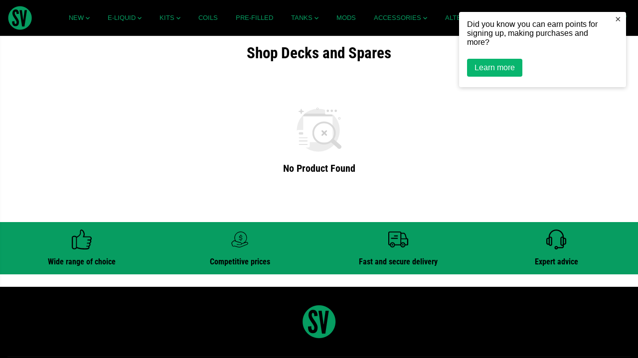

--- FILE ---
content_type: text/html; charset=utf-8
request_url: https://www.superiorvapour.com/collections/decks-and-spares
body_size: 66136
content:
<!doctype html>
<html class="no-js" lang="en">
  <head>
    <meta charset="utf-8">
    <meta http-equiv="X-UA-Compatible" content="IE=edge,chrome=1">
    <meta name="viewport" content="width=device-width,initial-scale=1"><meta property="og:site_name" content="Superior Vapour">
<meta property="og:url" content="https://www.superiorvapour.com/collections/decks-and-spares">
<meta property="og:title" content="Battle Decks and Spares | Quality Vaping Supplies">
<meta property="og:type" content="product.group">
<meta property="og:description" content="A build deck is the part of a rebuildable (RBA) where you mount the coils and wick. Its shape, size, and type have a huge effect on your vaping experience.">
  <script type="application/ld+json">
    {
      "@context": "http://schema.org",
      "@type": "Organization",
      "name": "Superior Vapour","sameAs": ["","https:\/\/www.facebook.com\/SuperiorVapour","","http:\/\/instagram.com\/superiorvapour_bristol","","","",""],
      "url":"https:\/\/www.superiorvapour.com"}
  </script>
  

<meta name="twitter:card" content="summary_large_image">
<meta name="twitter:title" content="Battle Decks and Spares | Quality Vaping Supplies">
<meta name="twitter:description" content="A build deck is the part of a rebuildable (RBA) where you mount the coils and wick. Its shape, size, and type have a huge effect on your vaping experience.">
<link rel="canonical" href="https://www.superiorvapour.com/collections/decks-and-spares">
    <link rel="preconnect" href="https://cdn.shopify.com" crossorigin><link rel="icon" type="image/png" href="//www.superiorvapour.com/cdn/shop/files/favicon2.png?crop=center&height=32&v=1709560774&width=32">
      <link rel="shortcut-icon" type="image/png" href="//www.superiorvapour.com/cdn/shop/files/favicon2.png?crop=center&height=32&v=1709560774&width=32"><link rel="preconnect" href="https://fonts.shopifycdn.com" crossorigin><title>Battle Decks and Spares | Quality Vaping Supplies</title><meta name="description" content="A build deck is the part of a rebuildable (RBA) where you mount the coils and wick. Its shape, size, and type have a huge effect on your vaping experience."><script>window.performance && window.performance.mark && window.performance.mark('shopify.content_for_header.start');</script><meta name="google-site-verification" content="ZS1E_6tFjwIC-0Rbjc1j2MFKnpAGFGZ0iJegQT87zX4">
<meta id="shopify-digital-wallet" name="shopify-digital-wallet" content="/10732724/digital_wallets/dialog">
<link rel="alternate" type="application/atom+xml" title="Feed" href="/collections/decks-and-spares.atom" />
<link rel="alternate" type="application/json+oembed" href="https://www.superiorvapour.com/collections/decks-and-spares.oembed">
<script async="async" src="/checkouts/internal/preloads.js?locale=en-GB"></script>
<script id="shopify-features" type="application/json">{"accessToken":"90ccaa5b329a13cc72bd3e223fdee07b","betas":["rich-media-storefront-analytics"],"domain":"www.superiorvapour.com","predictiveSearch":true,"shopId":10732724,"locale":"en"}</script>
<script>var Shopify = Shopify || {};
Shopify.shop = "supervape1.myshopify.com";
Shopify.locale = "en";
Shopify.currency = {"active":"GBP","rate":"1.0"};
Shopify.country = "GB";
Shopify.theme = {"name":"YUVA \/ Jan 2026 update ","id":190966333827,"schema_name":"Yuva","schema_version":"13.0.3","theme_store_id":1615,"role":"main"};
Shopify.theme.handle = "null";
Shopify.theme.style = {"id":null,"handle":null};
Shopify.cdnHost = "www.superiorvapour.com/cdn";
Shopify.routes = Shopify.routes || {};
Shopify.routes.root = "/";</script>
<script type="module">!function(o){(o.Shopify=o.Shopify||{}).modules=!0}(window);</script>
<script>!function(o){function n(){var o=[];function n(){o.push(Array.prototype.slice.apply(arguments))}return n.q=o,n}var t=o.Shopify=o.Shopify||{};t.loadFeatures=n(),t.autoloadFeatures=n()}(window);</script>
<script id="shop-js-analytics" type="application/json">{"pageType":"collection"}</script>
<script defer="defer" async type="module" src="//www.superiorvapour.com/cdn/shopifycloud/shop-js/modules/v2/client.init-shop-cart-sync_WVOgQShq.en.esm.js"></script>
<script defer="defer" async type="module" src="//www.superiorvapour.com/cdn/shopifycloud/shop-js/modules/v2/chunk.common_C_13GLB1.esm.js"></script>
<script defer="defer" async type="module" src="//www.superiorvapour.com/cdn/shopifycloud/shop-js/modules/v2/chunk.modal_CLfMGd0m.esm.js"></script>
<script type="module">
  await import("//www.superiorvapour.com/cdn/shopifycloud/shop-js/modules/v2/client.init-shop-cart-sync_WVOgQShq.en.esm.js");
await import("//www.superiorvapour.com/cdn/shopifycloud/shop-js/modules/v2/chunk.common_C_13GLB1.esm.js");
await import("//www.superiorvapour.com/cdn/shopifycloud/shop-js/modules/v2/chunk.modal_CLfMGd0m.esm.js");

  window.Shopify.SignInWithShop?.initShopCartSync?.({"fedCMEnabled":true,"windoidEnabled":true});

</script>
<script>(function() {
  var isLoaded = false;
  function asyncLoad() {
    if (isLoaded) return;
    isLoaded = true;
    var urls = ["https:\/\/chimpstatic.com\/mcjs-connected\/js\/users\/50dc4ddd65232d7a2ca63821c\/218b6cc2f8fa2e89f091550fe.js?shop=supervape1.myshopify.com","https:\/\/shipsell.laralancer.com\/scripts\/ship-f2c1bace1a67c2676dc7935a269a01c7-sell.js?shop=supervape1.myshopify.com"];
    for (var i = 0; i < urls.length; i++) {
      var s = document.createElement('script');
      s.type = 'text/javascript';
      s.async = true;
      s.src = urls[i];
      var x = document.getElementsByTagName('script')[0];
      x.parentNode.insertBefore(s, x);
    }
  };
  if(window.attachEvent) {
    window.attachEvent('onload', asyncLoad);
  } else {
    window.addEventListener('load', asyncLoad, false);
  }
})();</script>
<script id="__st">var __st={"a":10732724,"offset":0,"reqid":"5e68120a-3794-40eb-8c98-af18362aa0b3-1769605938","pageurl":"www.superiorvapour.com\/collections\/decks-and-spares","u":"531faffa366b","p":"collection","rtyp":"collection","rid":93690364015};</script>
<script>window.ShopifyPaypalV4VisibilityTracking = true;</script>
<script id="captcha-bootstrap">!function(){'use strict';const t='contact',e='account',n='new_comment',o=[[t,t],['blogs',n],['comments',n],[t,'customer']],c=[[e,'customer_login'],[e,'guest_login'],[e,'recover_customer_password'],[e,'create_customer']],r=t=>t.map((([t,e])=>`form[action*='/${t}']:not([data-nocaptcha='true']) input[name='form_type'][value='${e}']`)).join(','),a=t=>()=>t?[...document.querySelectorAll(t)].map((t=>t.form)):[];function s(){const t=[...o],e=r(t);return a(e)}const i='password',u='form_key',d=['recaptcha-v3-token','g-recaptcha-response','h-captcha-response',i],f=()=>{try{return window.sessionStorage}catch{return}},m='__shopify_v',_=t=>t.elements[u];function p(t,e,n=!1){try{const o=window.sessionStorage,c=JSON.parse(o.getItem(e)),{data:r}=function(t){const{data:e,action:n}=t;return t[m]||n?{data:e,action:n}:{data:t,action:n}}(c);for(const[e,n]of Object.entries(r))t.elements[e]&&(t.elements[e].value=n);n&&o.removeItem(e)}catch(o){console.error('form repopulation failed',{error:o})}}const l='form_type',E='cptcha';function T(t){t.dataset[E]=!0}const w=window,h=w.document,L='Shopify',v='ce_forms',y='captcha';let A=!1;((t,e)=>{const n=(g='f06e6c50-85a8-45c8-87d0-21a2b65856fe',I='https://cdn.shopify.com/shopifycloud/storefront-forms-hcaptcha/ce_storefront_forms_captcha_hcaptcha.v1.5.2.iife.js',D={infoText:'Protected by hCaptcha',privacyText:'Privacy',termsText:'Terms'},(t,e,n)=>{const o=w[L][v],c=o.bindForm;if(c)return c(t,g,e,D).then(n);var r;o.q.push([[t,g,e,D],n]),r=I,A||(h.body.append(Object.assign(h.createElement('script'),{id:'captcha-provider',async:!0,src:r})),A=!0)});var g,I,D;w[L]=w[L]||{},w[L][v]=w[L][v]||{},w[L][v].q=[],w[L][y]=w[L][y]||{},w[L][y].protect=function(t,e){n(t,void 0,e),T(t)},Object.freeze(w[L][y]),function(t,e,n,w,h,L){const[v,y,A,g]=function(t,e,n){const i=e?o:[],u=t?c:[],d=[...i,...u],f=r(d),m=r(i),_=r(d.filter((([t,e])=>n.includes(e))));return[a(f),a(m),a(_),s()]}(w,h,L),I=t=>{const e=t.target;return e instanceof HTMLFormElement?e:e&&e.form},D=t=>v().includes(t);t.addEventListener('submit',(t=>{const e=I(t);if(!e)return;const n=D(e)&&!e.dataset.hcaptchaBound&&!e.dataset.recaptchaBound,o=_(e),c=g().includes(e)&&(!o||!o.value);(n||c)&&t.preventDefault(),c&&!n&&(function(t){try{if(!f())return;!function(t){const e=f();if(!e)return;const n=_(t);if(!n)return;const o=n.value;o&&e.removeItem(o)}(t);const e=Array.from(Array(32),(()=>Math.random().toString(36)[2])).join('');!function(t,e){_(t)||t.append(Object.assign(document.createElement('input'),{type:'hidden',name:u})),t.elements[u].value=e}(t,e),function(t,e){const n=f();if(!n)return;const o=[...t.querySelectorAll(`input[type='${i}']`)].map((({name:t})=>t)),c=[...d,...o],r={};for(const[a,s]of new FormData(t).entries())c.includes(a)||(r[a]=s);n.setItem(e,JSON.stringify({[m]:1,action:t.action,data:r}))}(t,e)}catch(e){console.error('failed to persist form',e)}}(e),e.submit())}));const S=(t,e)=>{t&&!t.dataset[E]&&(n(t,e.some((e=>e===t))),T(t))};for(const o of['focusin','change'])t.addEventListener(o,(t=>{const e=I(t);D(e)&&S(e,y())}));const B=e.get('form_key'),M=e.get(l),P=B&&M;t.addEventListener('DOMContentLoaded',(()=>{const t=y();if(P)for(const e of t)e.elements[l].value===M&&p(e,B);[...new Set([...A(),...v().filter((t=>'true'===t.dataset.shopifyCaptcha))])].forEach((e=>S(e,t)))}))}(h,new URLSearchParams(w.location.search),n,t,e,['guest_login'])})(!0,!0)}();</script>
<script integrity="sha256-4kQ18oKyAcykRKYeNunJcIwy7WH5gtpwJnB7kiuLZ1E=" data-source-attribution="shopify.loadfeatures" defer="defer" src="//www.superiorvapour.com/cdn/shopifycloud/storefront/assets/storefront/load_feature-a0a9edcb.js" crossorigin="anonymous"></script>
<script data-source-attribution="shopify.dynamic_checkout.dynamic.init">var Shopify=Shopify||{};Shopify.PaymentButton=Shopify.PaymentButton||{isStorefrontPortableWallets:!0,init:function(){window.Shopify.PaymentButton.init=function(){};var t=document.createElement("script");t.src="https://www.superiorvapour.com/cdn/shopifycloud/portable-wallets/latest/portable-wallets.en.js",t.type="module",document.head.appendChild(t)}};
</script>
<script data-source-attribution="shopify.dynamic_checkout.buyer_consent">
  function portableWalletsHideBuyerConsent(e){var t=document.getElementById("shopify-buyer-consent"),n=document.getElementById("shopify-subscription-policy-button");t&&n&&(t.classList.add("hidden"),t.setAttribute("aria-hidden","true"),n.removeEventListener("click",e))}function portableWalletsShowBuyerConsent(e){var t=document.getElementById("shopify-buyer-consent"),n=document.getElementById("shopify-subscription-policy-button");t&&n&&(t.classList.remove("hidden"),t.removeAttribute("aria-hidden"),n.addEventListener("click",e))}window.Shopify?.PaymentButton&&(window.Shopify.PaymentButton.hideBuyerConsent=portableWalletsHideBuyerConsent,window.Shopify.PaymentButton.showBuyerConsent=portableWalletsShowBuyerConsent);
</script>
<script data-source-attribution="shopify.dynamic_checkout.cart.bootstrap">document.addEventListener("DOMContentLoaded",(function(){function t(){return document.querySelector("shopify-accelerated-checkout-cart, shopify-accelerated-checkout")}if(t())Shopify.PaymentButton.init();else{new MutationObserver((function(e,n){t()&&(Shopify.PaymentButton.init(),n.disconnect())})).observe(document.body,{childList:!0,subtree:!0})}}));
</script>
<script id='scb4127' type='text/javascript' async='' src='https://www.superiorvapour.com/cdn/shopifycloud/privacy-banner/storefront-banner.js'></script>
<script>window.performance && window.performance.mark && window.performance.mark('shopify.content_for_header.end');</script>
    <script>
      document.documentElement.className = document.documentElement.className.replace('no-js', 'js');
    </script><style>
  /*============= page loader css start ========*/
  .yv-page-loader {
    position: fixed;
    width: 100%;
    height: 100%;
    background-color: rgba(255, 255, 255, 1);
    left: 0;
    top: 0;
    display: flex;
    align-items: center;
    justify-content: center;
    z-index: 99;
    opacity: 0;
    transform: translateY(-100%);
  }
  .page-loading .yv-page-loader {
    opacity: 1;
    transform: translateY(0);
  }
  .yv-page-loader img {
    max-width: 100px;
  }
  /*============= page loader css end ========*/
</style>
<style data-shopify>
  
  
  
  
  @font-face {
  font-family: "Roboto Condensed";
  font-weight: 700;
  font-style: normal;
  font-display: swap;
  src: url("//www.superiorvapour.com/cdn/fonts/roboto_condensed/robotocondensed_n7.0c73a613503672be244d2f29ab6ddd3fc3cc69ae.woff2") format("woff2"),
       url("//www.superiorvapour.com/cdn/fonts/roboto_condensed/robotocondensed_n7.ef6ece86ba55f49c27c4904a493c283a40f3a66e.woff") format("woff");
}

  @font-face {
  font-family: "Roboto Condensed";
  font-weight: 700;
  font-style: italic;
  font-display: swap;
  src: url("//www.superiorvapour.com/cdn/fonts/roboto_condensed/robotocondensed_i7.bed9f3a01efda68cdff8b63e6195c957a0da68cb.woff2") format("woff2"),
       url("//www.superiorvapour.com/cdn/fonts/roboto_condensed/robotocondensed_i7.9ca5759a0bcf75a82b270218eab4c83ec254abf8.woff") format("woff");
}

  @font-face {
  font-family: Lato;
  font-weight: 400;
  font-style: normal;
  font-display: swap;
  src: url("//www.superiorvapour.com/cdn/fonts/lato/lato_n4.c3b93d431f0091c8be23185e15c9d1fee1e971c5.woff2") format("woff2"),
       url("//www.superiorvapour.com/cdn/fonts/lato/lato_n4.d5c00c781efb195594fd2fd4ad04f7882949e327.woff") format("woff");
}

  @font-face {
  font-family: Lato;
  font-weight: 700;
  font-style: normal;
  font-display: swap;
  src: url("//www.superiorvapour.com/cdn/fonts/lato/lato_n7.900f219bc7337bc57a7a2151983f0a4a4d9d5dcf.woff2") format("woff2"),
       url("//www.superiorvapour.com/cdn/fonts/lato/lato_n7.a55c60751adcc35be7c4f8a0313f9698598612ee.woff") format("woff");
}

  @font-face {
  font-family: Lato;
  font-weight: 400;
  font-style: italic;
  font-display: swap;
  src: url("//www.superiorvapour.com/cdn/fonts/lato/lato_i4.09c847adc47c2fefc3368f2e241a3712168bc4b6.woff2") format("woff2"),
       url("//www.superiorvapour.com/cdn/fonts/lato/lato_i4.3c7d9eb6c1b0a2bf62d892c3ee4582b016d0f30c.woff") format("woff");
}

  :root {
    --body-background: #ffffff;
    --gray: #cfcbcb;
    --dark-gray: #747474;
    --green:#6cad61;
    --red:#ec7c7c;
    --heading-font-family:"Roboto Condensed",sans-serif;
    --heading-font-weight:700;
    --heading-font-style:normal;
    --font-family:Helvetica,Arial, sans-serif;
    --font-weight:400;
    --font-style:normal;
    --body-font-weight-bold: 300;
    --accent-font-family: Lato,sans-serif;
    --accent_spacing: 0.025em;
    --accent-font-style:normal; ;
    --accent_line_height: 1.6;
    --accent-font-weight: 400;
    --thin:100;
    --light:300;
    --normal:400;
    --medium:500;
    --semibold:600;
    --bold:700;
    --extrabold:900;
    --theme-color: #079d61;
    --theme-light-color: rgba(7, 157, 97, 0.1);
    --colorTextBody: #000000;
    --colorLightTextBody: rgba(0, 0, 0, 0.5);
    --colorXlightTextBody: rgba(0, 0, 0, 0.3);
    --colorXXlightTextBody: rgba(0, 0, 0, 0.1);
    --cartDotColor: #079d61;
    --cartDotColorLight:rgba(7, 157, 97, 0.3);
    --cartDotColorNull:rgba(7, 157, 97, 0);
    --colorBtnPrimary: #079d61;
    --colorBtnPrimaryText: #ffffff;
    --colorBtnPrimaryBorder: #079d61;
    --colorBtnSecondary: #ffffff;
    --colorBtnSecondaryText:#000000;
    --colorBtnSecondaryBorder:#000000;
    --primaryColorBody: #ffffff;
    --primaryColorXlightBody: rgba(255, 255, 255, 0.3);
    --primaryColorXXlightBody: rgba(255, 255, 255, 0.1);
    --saleBadgeBg:#E22120;
    --saleBadgeText:#ffffff;
    --soldBadgeBg:#E22120;
    --soldBadgeText:#ffffff;
    --preorderBadgeBg:#E22120;
    --preorderBadgeText:#ffffff;
    --customBadgeBg:#000000;
    --customBadgeText:#ffffff;
    --secondaryColorBody: #cecece;
    --product-grid-image-size:cover;
    --primaryCardBackground: #ffffff;
    --secondaryCardBackground: #ffffff;
    --tertiaryCardBackground: #ffffff;
    --quaternaryCardBackground: #ffffff;
    --gradientCardBackground: #ffffff;
    --primaryCardText: #000000;
    --secondaryCardText: #000000;
    --tertiaryCardText: #000000;
    --quaternaryCardText: #000000;
    --gradientCardText: ;
    --cardRadius: 10px;
    --inputRadius: 10px;
    --primaryBorderColor: #000000;
    --secondaryBorderColor: #000000;
    --tertiaryBorderColor: #000000;
    --quaternaryBorderColor: #000000;
    --gradientBorderColor: ;
     --line-clamp-count: 2;
    
--primarySocialIconBg:#e6e6e6;
      --primaryAlternateBg:#f2f2f2;--secondarySocialIconBg:#b4b4b4;--tertiarySocialIconBg:#b4b4b4;--quaternarySocialIconBg:#09ce7f;
--cartBottomBg:#e6e6e6;
    --secondarycolorTextBody: #000000;
    --secondaryColorLightTextBody: rgba(0, 0, 0, 0.5);
    --secondaryColorXlightTextBody: rgba(0, 0, 0, 0.3);
    --secondaryColorXXlightTextBody: rgba(0, 0, 0, 0.1);
    --secondary_heading_color: #000000;
    --secondary_subheading_color: #000000;
    --tertiaryColorBody:#cecece;
    --tertiarycolorTextBody: #000000;
    --tertiaryColorLightTextBody: rgba(0, 0, 0, 0.5);
    --tertiaryColorXlightTextBody: rgba(0, 0, 0, 0.3);
    --tertiaryColorXXlightTextBody: rgba(0, 0, 0, 0.1);
    --tertiary_heading_color: #000000;
    --tertiary_subheading_color: #000000;
    --gradientColorBody: linear-gradient(44deg, rgba(114, 255, 179, 0.19) 13%, rgba(222, 255, 99, 0.24) 81%);
    --quaternaryColorBody: #079d61;
    --quaternarycolorTextBody: #000000;
    --quaternaryColorLightTextBody: rgba(0, 0, 0, 0.5);
    --quaternaryColorXlightTextBody: rgba(0, 0, 0, 0.3);
    --quaternaryColorXXlightTextBody: rgba(0, 0, 0, 0.1);
    --quaternary_heading_color: #000000;
    --quaternary_subheading_color: #181818;
    --colorImageBg: #cecece;
    --colorImageBorder: #cecece;
    --productImageBorder:0;
    --articleImageBorder:0;
    --collectionImageBorder:0;
    --colorTextSavings: #ffffff;
    --colorBgSavings: #079d61;
    --heading_color: #000000;
    --subheading_color: #181818;
    --heading_base_size: 0.9;
    --heading_spacing: 0.0em;
    --heading_line_height: 1.3;
    --base_spacing: 0.0em;
    --base_line_height: 1.6;
    --text_base_size: 1.0;
    --buttonRadius: 6px;
    --productGridRadius: 20px;
    --headingTextTransform:;
    --buttonFontFamily: var(--font-family);
    --buttonFontStyle: var(--font-style);
    --buttonFontWeight: var(--font-weight);
    --variantFontFamily: var(--font-family);
    --variantFontStyle: var(--font-style);
    --variantFontWeight: var(--font-weight);
    --filtersHeadingFontFamily: var(--font-family);
    --filtersHeadingFontStyle: var(--font-style);
    --filtersHeadingFontWeight: var(--font-weight);
    --priceFontFamily: var(--font-family);
    --priceFontStyle: var(--font-style);
    --priceFontWeight: var(--font-weight);
    --tabHeadingFontFamily: var(--font-family);
    --tabHeadingFontStyle: var(--font-style);
    --tabHeadingFontWeight: var(--font-weight);
    --tabHeadingTextTransform:;
    --navigationFontFamily: var(--font-family);
    --navigationFontStyle: var(--font-style);
    --navigationFontWeight: var(--font-weight);
    --navigationTextTransform:;
    --variantTextTransform:uppercase;
    --xsmallText:calc(var(--text_base_size) * 10px);
    --smallText: calc(var(--text_base_size) * 12px);
    --text: calc(var(--text_base_size) * 14px);
    --mediumText: calc(var(--text_base_size) * 16px);
    --largeText: calc(var(--text_base_size) * 18px);
    --xlargeText:  calc(var(--text_base_size) * 20px);
    --buttonAnimationDirection:translateX(-100%);
  }

  @media (min-width:1025px) {
        
    .button:before,
    .pdp-action-container button.shopify-payment-button__button--hidden:before,
    .pdp-action-container button.shopify-payment-button__button:before,
    .tertiary-button:before {
        content: "";
        position: absolute;top:0;
          right:0;
          width:0;
          height:100%;z-index: -1;
        transition: 0.6s ease-in-out;
    }
    .button:hover:before,
    .pdp-action-container button.shopify-payment-button__button--hidden:hover:before,
    .pdp-action-container button.shopify-payment-button__button:hover:before,
    .secondary-button:hover:before {right:auto;
        left:0;
        width:100%;}
    
  }
  .yv-product-title{
    opacity:1.0;
  } 
  .countryflags { display:flex; height: 20px; flex-shrink: 0; filter: drop-shadow(0px 2px 3px rgb(0 0 0 / 0.1)); }
  .countryflag__AD { background-position: 0 0; } .countryflag__AE { background-position: -21px 0; } .countryflag__AF {
  background-position: 0 -21px; } .countryflag__African_nion { background-position: -21px -21px; } .countryflag__AG {
  background-position: -42px 0; } .countryflag__AI { background-position: -42px -21px; } .countryflag__AL {
  background-position: 0 -42px; } .countryflag__AM { background-position: -21px -42px; } .countryflag__AMS {
  background-position: -42px -42px; } .countryflag__AO { background-position: -63px 0; } .countryflag__AQ {
  background-position: -63px -21px; } .countryflag__AR { background-position: -63px -42px; } .countryflag__AS {
  background-position: 0 -63px; } .countryflag__AT { background-position: -21px -63px; } .countryflag__AU {
  background-position: -42px -63px; } .countryflag__AW { background-position: -63px -63px; } .countryflag__AX {
  background-position: -84px 0; } .countryflag__AZ { background-position: -84px -21px; } .countryflag__BA {
  background-position: -84px -42px; } .countryflag__BB { background-position: -84px -63px; } .countryflag__BD {
  background-position: 0 -84px; } .countryflag__BE { background-position: -21px -84px; } .countryflag__BF {
  background-position: -42px -84px; } .countryflag__BG { background-position: -63px -84px; } .countryflag__BH {
  background-position: -84px -84px; } .countryflag__BI { background-position: -105px 0; } .countryflag__BJ {
  background-position: -105px -21px; } .countryflag__BL { background-position: -105px -42px; } .countryflag__BM {
  background-position: -105px -63px; } .countryflag__BN { background-position: -105px -84px; } .countryflag__BO {
  background-position: 0 -105px; } .countryflag__BQ-BO { background-position: -21px -105px; } .countryflag__BQ-SA {
  background-position: -42px -105px; } .countryflag__BQ-SE { background-position: -63px -105px; } .countryflag__BR {
  background-position: -84px -105px; } .countryflag__BS { background-position: -105px -105px; } .countryflag__BT {
  background-position: -126px 0; } .countryflag__BV { background-position: -126px -21px; } .countryflag__BW {
  background-position: -126px -42px; } .countryflag__BY { background-position: -126px -63px; } .countryflag__BZ {
  background-position: -126px -84px; } .countryflag__CA { background-position: -126px -105px; } .countryflag__CC {
  background-position: 0 -126px; } .countryflag__CD { background-position: -21px -126px; } .countryflag__CF {
  background-position: -42px -126px; } .countryflag__CG { background-position: -63px -126px; } .countryflag__CH {
  background-position: -84px -126px; } .countryflag__CI { background-position: -105px -126px; } .countryflag__CK {
  background-position: -126px -126px; } .countryflag__CL { background-position: -147px 0; } .countryflag__CM {
  background-position: -147px -21px; } .countryflag__CN { background-position: -147px -42px; } .countryflag__CO {
  background-position: -147px -63px; } .countryflag__CR { background-position: -147px -84px; } .countryflag__CU {
  background-position: -147px -105px; } .countryflag__CV { background-position: -147px -126px; } .countryflag__CW {
  background-position: 0 -147px; } .countryflag__CX { background-position: -21px -147px; } .countryflag__CY {
  background-position: -42px -147px; } .countryflag__CZ { background-position: -63px -147px; } .countryflag__DE {
  background-position: -84px -147px; } .countryflag__DJ { background-position: -105px -147px; } .countryflag__DK {
  background-position: -126px -147px; } .countryflag__DM { background-position: -147px -147px; } .countryflag__DO {
  background-position: -168px 0; } .countryflag__DZ { background-position: -168px -21px; } .countryflag__EC {
  background-position: -168px -42px; } .countryflag__EE { background-position: -168px -63px; } .countryflag__EG {
  background-position: -168px -84px; } .countryflag__EH { background-position: -168px -105px; } .countryflag__ER {
  background-position: -168px -126px; } .countryflag__ES { background-position: -168px -147px; } .countryflag__ET {
  background-position: 0 -168px; } .countryflag__EUROPE { background-position: -21px -168px; } .countryflag__FI {
  background-position: -42px -168px; } .countryflag__FJ { background-position: -63px -168px; } .countryflag__FK {
  background-position: -84px -168px; } .countryflag__FM { background-position: -105px -168px; } .countryflag__FO {
  background-position: -126px -168px; } .countryflag__FR { background-position: -147px -168px; } .countryflag__GA {
  background-position: -168px -168px; } .countryflag__GB { background-position: -189px -63px; } .countryflag__GB-NIR {
  background-position: -189px -21px; } .countryflag__GB-SCT { background-position: -189px -42px; } .countryflag__GB-UKM {
  background-position: -189px -63px; } .countryflag__GB-WLS { background-position: -189px -84px; } .countryflag__GD {
  background-position: -189px -105px; } .countryflag__GE { background-position: -189px -126px; } .countryflag__GF {
  background-position: -189px -147px; } .countryflag__GG { background-position: -189px -168px; } .countryflag__GH {
  background-position: 0 -189px; } .countryflag__GI { background-position: -21px -189px; } .countryflag__GL {
  background-position: -42px -189px; } .countryflag__GM { background-position: -63px -189px; } .countryflag__GN {
  background-position: -84px -189px; } .countryflag__GP { background-position: -105px -189px; } .countryflag__GP {
  background-position: -126px -189px; } .countryflag__GQ { background-position: -147px -189px; } .countryflag__GR {
  background-position: -168px -189px; } .countryflag__GS { background-position: -189px -189px; } .countryflag__GT {
  background-position: -210px 0; } .countryflag__GU { background-position: -210px -21px; } .countryflag__GW {
  background-position: -210px -42px; } .countryflag__GY { background-position: -210px -63px; } .countryflag__HK {
  background-position: -210px -84px; } .countryflag__HM { background-position: -210px -105px; } .countryflag__HN {
  background-position: -210px -126px; } .countryflag__HR { background-position: -210px -147px; } .countryflag__HT {
  background-position: -210px -168px; } .countryflag__HU { background-position: -210px -189px; } .countryflag__ID {
  background-position: 0 -210px; } .countryflag__IE { background-position: -21px -210px; } .countryflag__IL {
  background-position: -42px -210px; } .countryflag__IM { background-position: -63px -210px; } .countryflag__IN {
  background-position: -84px -210px; } .countryflag__IO { background-position: -105px -210px; } .countryflag__IQ {
  background-position: -126px -210px; } .countryflag__IR { background-position: -147px -210px; } .countryflag__IS {
  background-position: -168px -210px; } .countryflag__IT { background-position: -189px -210px; } .countryflag__JE {
  background-position: -210px -210px; } .countryflag__JM { background-position: -231px 0; } .countryflag__JO {
  background-position: -231px -21px; } .countryflag__JP { background-position: -231px -42px; } .countryflag__KG {
  background-position: -231px -63px; } .countryflag__KH { background-position: -231px -84px; } .countryflag__KI {
  background-position: -231px -105px; } .countryflag__KM { background-position: -231px -126px; } .countryflag__KN {
  background-position: -231px -147px; } .countryflag__KN-SK { background-position: -231px -168px; } .countryflag__KP {
  background-position: -231px -189px; } .countryflag__KR { background-position: -231px -210px; } .countryflag__KW {
  background-position: 0 -231px; } .countryflag__KY { background-position: -21px -231px; } .countryflag__KZ {
  background-position: -42px -231px; } .countryflag__LA { background-position: -63px -231px; } .countryflag__LB {
  background-position: -84px -231px; } .countryflag__LC { background-position: -105px -231px; } .countryflag__LI {
  background-position: -126px -231px; } .countryflag__LK { background-position: -147px -231px; } .countryflag__LR {
  background-position: -168px -231px; } .countryflag__LS { background-position: -189px -231px; } .countryflag__LT {
  background-position: -210px -231px; } .countryflag__LU { background-position: -231px -231px; } .countryflag__LV {
  background-position: -252px 0; } .countryflag__LY { background-position: -252px -21px; } .countryflag__MA {
  background-position: -252px -42px; } .countryflag__MC { background-position: -252px -63px; } .countryflag__MD {
  background-position: -252px -84px; } .countryflag__ME { background-position: -252px -105px; } .countryflag__MF {
  background-position: -252px -126px; } .countryflag__MG { background-position: -252px -147px; } .countryflag__MH {
  background-position: -252px -168px; } .countryflag__MK { background-position: -252px -189px; } .countryflag__ML {
  background-position: -252px -210px; } .countryflag__MM { background-position: -252px -231px; } .countryflag__MN {
  background-position: 0 -252px; } .countryflag__MO { background-position: -21px -252px; } .countryflag__MP {
  background-position: -42px -252px; } .countryflag__MQ { background-position: -63px -252px; } .countryflag__MQ-UNF {
  background-position: -84px -252px; } .countryflag__MR { background-position: -105px -252px; } .countryflag__MS {
  background-position: -126px -252px; } .countryflag__MT { background-position: -147px -252px; } .countryflag__MU {
  background-position: -168px -252px; } .countryflag__MV { background-position: -189px -252px; } .countryflag__MW {
  background-position: -210px -252px; } .countryflag__MX { background-position: -231px -252px; } .countryflag__MY {
  background-position: -252px -252px; } .countryflag__MZ { background-position: -273px 0; } .countryflag__NA {
  background-position: -273px -21px; } .countryflag__NC { background-position: -273px -42px; } .countryflag__NE {
  background-position: -273px -63px; } .countryflag__NF { background-position: -273px -84px; } .countryflag__NG {
  background-position: -273px -105px; } .countryflag__NI { background-position: -273px -126px; } .countryflag__NL {
  background-position: -273px -147px; } .countryflag__NO { background-position: -273px -168px; } .countryflag__NP {
  background-position: -273px -189px; } .countryflag__NR { background-position: -273px -210px; } .countryflag__NU {
  background-position: -273px -231px; } .countryflag__NZ { background-position: -273px -252px; } .countryflag__OM {
  background-position: 0 -273px; } .countryflag__PA { background-position: -21px -273px; } .countryflag__PE {
  background-position: -42px -273px; } .countryflag__PF { background-position: -63px -273px; } .countryflag__PG {
  background-position: -84px -273px; } .countryflag__PH { background-position: -105px -273px; } .countryflag__PK {
  background-position: -126px -273px; } .countryflag__PL { background-position: -147px -273px; } .countryflag__PM {
  background-position: -168px -273px; } .countryflag__PM-UNF { background-position: -189px -273px; } .countryflag__PN {
  background-position: -210px -273px; } .countryflag__PR { background-position: -231px -273px; } .countryflag__PS {
  background-position: -252px -273px; } .countryflag__PT { background-position: -273px -273px; } .countryflag__PW {
  background-position: -294px 0; } .countryflag__PY { background-position: -294px -21px; } .countryflag__QA {
  background-position: -294px -42px; } .countryflag__RAINBOW { background-position: -294px -63px; } .countryflag__RE {
  background-position: -294px -84px; } .countryflag__RO { background-position: -294px -105px; } .countryflag__RS {
  background-position: -294px -126px; } .countryflag__RU { background-position: -294px -147px; } .countryflag__RW {
  background-position: -294px -168px; } .countryflag__SA { background-position: -294px -189px; } .countryflag__SB {
  background-position: -294px -210px; } .countryflag__SC { background-position: -294px -231px; } .countryflag__SD {
  background-position: -294px -252px; } .countryflag__SE { background-position: -294px -273px; } .countryflag__SG {
  background-position: 0 -294px; } .countryflag__SH { background-position: -21px -294px; } .countryflag__SI {
  background-position: -42px -294px; } .countryflag__SJ { background-position: -63px -294px; } .countryflag__SK {
  background-position: -84px -294px; } .countryflag__SL { background-position: -105px -294px; } .countryflag__SM {
  background-position: -126px -294px; } .countryflag__SN { background-position: -147px -294px; } .countryflag__SO {
  background-position: -168px -294px; } .countryflag__SR { background-position: -189px -294px; } .countryflag__SS {
  background-position: -210px -294px; } .countryflag__ST { background-position: -231px -294px; } .countryflag__SV {
  background-position: -252px -294px; } .countryflag__SX { background-position: -273px -294px; } .countryflag__SY {
  background-position: -294px -294px; } .countryflag__SZ { background-position: -315px 0; } .countryflag__TC {
  background-position: -315px -21px; } .countryflag__TD { background-position: -315px -42px; } .countryflag__TF {
  background-position: -315px -63px; } .countryflag__TG { background-position: -315px -84px; } .countryflag__TH {
  background-position: -315px -105px; } .countryflag__TJ { background-position: -315px -126px; } .countryflag__TK {
  background-position: -315px -147px; } .countryflag__TL { background-position: -315px -168px; } .countryflag__TM {
  background-position: -315px -189px; } .countryflag__TN { background-position: -315px -210px; } .countryflag__TO {
  background-position: -315px -231px; } .countryflag__TR { background-position: -315px -252px; } .countryflag__TT {
  background-position: -315px -273px; } .countryflag__TV { background-position: -315px -294px; } .countryflag__TW {
  background-position: 0 -315px; } .countryflag__TZ { background-position: -21px -315px; } .countryflag__UA {
  background-position: -42px -315px; } .countryflag__UG { background-position: -63px -315px; } .countryflag__UM {
  background-position: -84px -315px; } .countryflag__Union_f_outh_merican_ations { background-position: -105px -315px; }
  .countryflag__US { background-position: -126px -315px; } .countryflag__UY { background-position: -147px -315px; }
  .countryflag__UZ { background-position: -168px -315px; } .countryflag__VA { background-position: -189px -315px; }
  .countryflag__VC { background-position: -210px -315px; } .countryflag__VE { background-position: -231px -315px; }
  .countryflag__VG { background-position: -252px -315px; } .countryflag__VI { background-position: -273px -315px; }
  .countryflag__VN { background-position: -294px -315px; } .countryflag__VU { background-position: -315px -315px; }
  .countryflag__WF { background-position: -336px 0; } .countryflag__WS { background-position: -336px -21px; }
  .countryflag__XK { background-position: -336px -42px; } .countryflag__YE { background-position: -336px -63px; }
  .countryflag__YT-UNF { background-position: -336px -84px; } .countryflag__ZA { background-position: -336px -105px; }
  .countryflag__ZM { background-position: -336px -126px; } .countryflag__ZW { background-position: -336px -147px; }
  .langdrop {
    display: flex;
    align-items: center;
  }
  .langdrop .select-box {
    margin: 0 5px;
  }
  .langdrop .select-box .form-control {
    padding: 4px 10px;
    min-height: 36px;
    min-width: 140px;
    max-width: 200px;
    border-radius: 5px;
    background: var(--footer-form-bg);
    color: var(--footer-form-text-color);
    border-color: var(--footer-form-border-color);
  }
  .country-dropdown,
  .lang-dropdown {
    position: relative;
  }
  .country-dropdown-item {
    position: relative;
    min-height: 40px;
    max-width: 100%;
    width: max-content;
    padding: 4px 10px 4px;
    padding-right: 30px;
    display: flex;
    align-items: center;
    border: 0;
    font-size: var(--text);
    border-radius: 5px;
    text-transform: uppercase;
  }
  .footer-dropdown .country-dropdown-item {
    min-height: 44px;
    padding: 4px 24px 4px 10px;
  }
  .countryflags {
      margin-right: 10px;
  }
  .country-dropdown-item .country-name {
    line-height: 11px;
  }
  .active .country-dropdown-expand {
    max-height: 300px;
    overflow: auto;
    transition: max-height 0.5s ease;
  }
  .country-dropdown-expand {
      display: none;
      position: absolute;
      width: max-content;
      min-width: 100px;
      max-height: 300px;
      overflow-y: auto;
      background: var(--primaryColorBody);
      left: 0;
      bottom: 120%;
      border-radius: 5px;
      z-index: 2;
      transition: all 0.5s ease;
      box-shadow: 0 1px 10px #00000026;
  }
  .announcement-bar-main-wrapper .country-dropdown-expand {
    bottom: auto;
    top: 100%;
  }
  .country-list {
    padding: 6px 4px;
  }
  .country-list-item {
    color: var(--footer-text-color);
    padding: 5px 10px;
    font-size: var(--small-text);
  }
  .country-list-item .custom-checkbox {
    display: flex;
    align-items: flex-start;
    padding-left: 0;
    background: transparent;
    color: var(--footer-form-text-color);
    font-size: var(--xsmall-text);
    text-align: left;
  }
  .country-dropdown-item:after {
    border-bottom-style: solid;
    border-bottom-width: 2px;
    border-right-style: solid;
    border-right-width: 2px;
    content: "";
    display: inline-block;
    height: 6px;
    right: 14px;
    position: absolute;
    top: calc(50% - 5px);
    width: 6px;
    border-color: var(--footer-form-text-color);
    filter: none;
    transform: rotate(45deg);
  }
  
  
  
  
</style>
<link href="//www.superiorvapour.com/cdn/shop/t/149/assets/common.min.css?v=102695578875422246131768214811" as="style" rel="preload">
<link href="//www.superiorvapour.com/cdn/shop/t/149/assets/customer.css?v=90915295638819142111768214811" as="style" rel="preload">
<link href="//www.superiorvapour.com/cdn/shop/t/149/assets/header.min.css?v=179735525913006486511768214811" as="style" rel="preload">
<link href="//www.superiorvapour.com/cdn/shop/t/149/assets/footer.min.css?v=25253241281639914281768214811" as="style" rel="preload">
<link href="//www.superiorvapour.com/cdn/shop/t/149/assets/theme.min.css?v=67582825575332787501768214811" as="style" rel="preload">
<link href="//www.superiorvapour.com/cdn/shop/t/149/assets/responsive.min.css?v=104875283478717207631768214811" as="style" rel="preload">
<link href="//www.superiorvapour.com/cdn/shop/t/149/assets/fancybox.min.css?v=82321193459872401151768214811" as="style" rel="preload">
<link href="//www.superiorvapour.com/cdn/shop/t/149/assets/flickity.min.css?v=49248182386471138231768214811" as="style" rel="preload">

  <link href="//www.superiorvapour.com/cdn/shop/t/149/assets/aos.css?v=114628232695009691351768214811" as="style" rel="preload">

<link href="//www.superiorvapour.com/cdn/shop/t/149/assets/flickity.min.css?v=49248182386471138231768214811" rel="stylesheet" type="text/css" media="all" />
<link href="//www.superiorvapour.com/cdn/shop/t/149/assets/fancybox.min.css?v=82321193459872401151768214811" rel="stylesheet" type="text/css" media="all" />
<link href="//www.superiorvapour.com/cdn/shop/t/149/assets/common.min.css?v=102695578875422246131768214811" rel="stylesheet" type="text/css" media="all" />
<link href="//www.superiorvapour.com/cdn/shop/t/149/assets/customer.css?v=90915295638819142111768214811" rel="stylesheet" type="text/css" media="all" />
<link href="//www.superiorvapour.com/cdn/shop/t/149/assets/header.min.css?v=179735525913006486511768214811" rel="stylesheet" type="text/css" media="all" />
<link href="//www.superiorvapour.com/cdn/shop/t/149/assets/footer.min.css?v=25253241281639914281768214811" rel="stylesheet" type="text/css" media="all" />
<link href="//www.superiorvapour.com/cdn/shop/t/149/assets/theme.min.css?v=67582825575332787501768214811" rel="stylesheet" type="text/css" media="all" />
<link href="//www.superiorvapour.com/cdn/shop/t/149/assets/responsive.min.css?v=104875283478717207631768214811" rel="stylesheet" type="text/css" media="all" />

  <link href="//www.superiorvapour.com/cdn/shop/t/149/assets/aos.css?v=114628232695009691351768214811" rel="stylesheet" type="text/css" media="all" />



  <link rel="stylesheet" href="//www.superiorvapour.com/cdn/shop/t/149/assets/nouislider.min.css?v=37059483690359527951768214811">

<script>       
  var focusElement = '';
  var productSlider;
  var productThumbSlider; 
    const moneyFormat = '<span class=money>£{{amount}}</span>';
    const moneyFormatWithoutCurrency = '<span class=money>{{amount}}</span>';
  const freeShippingBarText = ``;
  const freeShippingBarSuccessText = ``;
  const shopCurrency = `GBP`;
  const freeShippingBarAmount = 0;const freeShippingBarStatus = false;const gridPickupAvailabilityStatus = false;const addToCartText = 'Add to cart';
  const preorderText = 'Preorder';
  const preorderStatus = false;
  const soldOutText = 'Sold out';
  const saleText = 'Sale';
  const saleOffText = 'OFF';
  const regularPriceText = 'Regular price';
  const comparePriceText = 'Sale price'; 
  const savedPriceText = 'You saved';
  const unitPriceText = 'Unit price';
  const priceVariText = 'From [[price]]';
  const cartTitleLabel = 'Your cart';
  const errorLabel = 'Error';
  const notAvailableLabel = 'We do not ship to this destination.';
  const variantStyle = 'swatch';
  const pickUpAvialabiliyHeading = 'Pick up availability';
  const productGridContentAlignment = 'text-left';
  const unavailableText = 'Unavailable';
  const oneTimePurchaseText = 'One Time Purchase';
  const showSavedAmount = true;
  const savedAmountStyle = 'currency';
  const quickViewHeading = 'Quick View';
  const searchSuggestions = true;
  const searchPageResults = false;
  const searchArticleResults = false;
  const searchCollectionResults = true;
  const searchDrawerSuggestionHead = 'Related queries';
  const searchDrawerProductHead = 'Products';
  const searchDrawerArticleHead = 'Articles';
  const searchDrawerPageHead = 'Pages';
  const searchAllResultText = 'See all Results';
  const searchRecentTitleText = 'Recent Search';
  const searchNoResultText = 'No Result Found.';
  const searchForText = 'Search for';
  const searchResultText = 'Results';
  const searchNoSuggestionText = 'No suggestions found.';
  const searchProductImageHeight = 'image-aspect';
  const searchArticleImageHeight = 'image-aspect';
  const showMoreText = 'Show More';
  const showLessText = 'Show Less';
  const readMoreText = 'Read More';
  const animationStatus = true;
  const rootUrl = '/';
  const cartUrl = '/cart.js';
  const mainCartUrl = '/cart';
  const cartStatusEmpty = `Your cart is empty.`;
  const cartStatusNotEmpty = `Your cart has already some items.`;var emptyCartStatus = true;const cartAdd = '/cart/add';
  const cartAddUrl = '/cart/add.js';
  const cartUpdateUrl = '/cart/update.js';
  const cartChangeUrl = '/cart/change.js';
  const cartClearUrl = '/cart/clear.js';
  const cartChangeError = "You can only add [qty] of this item to your cart.";
  const productRecommendationUrl = '/recommendations/products';
  const googleMapApiKey = '';
  const searchUrl = '/search';
  const preLoadLoadGif = `<div class="yv_load">
          <svg xmlns="http://www.w3.org/2000/svg" xmlns:xlink="http://www.w3.org/1999/xlink"
               style="margin: auto; display: block; shape-rendering: auto;"
               width="200px" height="200px" viewBox="0 0 100 100" preserveAspectRatio="xMidYMid" class="svg-loader" >
            <circle cx="50" cy="50" fill="none" stroke="#dddddd" stroke-width="6" r="35" stroke-dasharray="164.93361431346415 56.97787143782138">
              <animateTransform attributeName="transform" type="rotate" repeatCount="indefinite" dur="1s" values="0 50 50;360 50 50" keyTimes="0;1"/>
            </circle>
          </svg>
    </div>`;
  const noImage = `<svg class="placeholder-svg" xmlns="http://www.w3.org/2000/svg" viewBox="0 0 525.5 525.5"><path d="M324.5 212.7H203c-1.6 0-2.8 1.3-2.8 2.8V308c0 1.6 1.3 2.8 2.8 2.8h121.6c1.6 0 2.8-1.3 2.8-2.8v-92.5c0-1.6-1.3-2.8-2.9-2.8zm1.1 95.3c0 .6-.5 1.1-1.1 1.1H203c-.6 0-1.1-.5-1.1-1.1v-92.5c0-.6.5-1.1 1.1-1.1h121.6c.6 0 1.1.5 1.1 1.1V308z"/><path d="M210.4 299.5H240v.1s.1 0 .2-.1h75.2v-76.2h-105v76.2zm1.8-7.2l20-20c1.6-1.6 3.8-2.5 6.1-2.5s4.5.9 6.1 2.5l1.5 1.5 16.8 16.8c-12.9 3.3-20.7 6.3-22.8 7.2h-27.7v-5.5zm101.5-10.1c-20.1 1.7-36.7 4.8-49.1 7.9l-16.9-16.9 26.3-26.3c1.6-1.6 3.8-2.5 6.1-2.5s4.5.9 6.1 2.5l27.5 27.5v7.8zm-68.9 15.5c9.7-3.5 33.9-10.9 68.9-13.8v13.8h-68.9zm68.9-72.7v46.8l-26.2-26.2c-1.9-1.9-4.5-3-7.3-3s-5.4 1.1-7.3 3l-26.3 26.3-.9-.9c-1.9-1.9-4.5-3-7.3-3s-5.4 1.1-7.3 3l-18.8 18.8V225h101.4z"/><path d="M232.8 254c4.6 0 8.3-3.7 8.3-8.3s-3.7-8.3-8.3-8.3-8.3 3.7-8.3 8.3 3.7 8.3 8.3 8.3zm0-14.9c3.6 0 6.6 2.9 6.6 6.6s-2.9 6.6-6.6 6.6-6.6-2.9-6.6-6.6 3-6.6 6.6-6.6z"/></svg>`;
  const noProductImage = `<svg class="placeholder-svg" xmlns="http://www.w3.org/2000/svg" viewBox="0 0 525.5 525.5"><path d="M375.5 345.2c0-.1 0-.1 0 0 0-.1 0-.1 0 0-1.1-2.9-2.3-5.5-3.4-7.8-1.4-4.7-2.4-13.8-.5-19.8 3.4-10.6 3.6-40.6 1.2-54.5-2.3-14-12.3-29.8-18.5-36.9-5.3-6.2-12.8-14.9-15.4-17.9 8.6-5.6 13.3-13.3 14-23 0-.3 0-.6.1-.8.4-4.1-.6-9.9-3.9-13.5-2.1-2.3-4.8-3.5-8-3.5h-54.9c-.8-7.1-3-13-5.2-17.5-6.8-13.9-12.5-16.5-21.2-16.5h-.7c-8.7 0-14.4 2.5-21.2 16.5-2.2 4.5-4.4 10.4-5.2 17.5h-48.5c-3.2 0-5.9 1.2-8 3.5-3.2 3.6-4.3 9.3-3.9 13.5 0 .2 0 .5.1.8.7 9.8 5.4 17.4 14 23-2.6 3.1-10.1 11.7-15.4 17.9-6.1 7.2-16.1 22.9-18.5 36.9-2.2 13.3-1.2 47.4 1 54.9 1.1 3.8 1.4 14.5-.2 19.4-1.2 2.4-2.3 5-3.4 7.9-4.4 11.6-6.2 26.3-5 32.6 1.8 9.9 16.5 14.4 29.4 14.4h176.8c12.9 0 27.6-4.5 29.4-14.4 1.2-6.5-.5-21.1-5-32.7zm-97.7-178c.3-3.2.8-10.6-.2-18 2.4 4.3 5 10.5 5.9 18h-5.7zm-36.3-17.9c-1 7.4-.5 14.8-.2 18h-5.7c.9-7.5 3.5-13.7 5.9-18zm4.5-6.9c0-.1.1-.2.1-.4 4.4-5.3 8.4-5.8 13.1-5.8h.7c4.7 0 8.7.6 13.1 5.8 0 .1 0 .2.1.4 3.2 8.9 2.2 21.2 1.8 25h-30.7c-.4-3.8-1.3-16.1 1.8-25zm-70.7 42.5c0-.3 0-.6-.1-.9-.3-3.4.5-8.4 3.1-11.3 1-1.1 2.1-1.7 3.4-2.1l-.6.6c-2.8 3.1-3.7 8.1-3.3 11.6 0 .2 0 .5.1.8.3 3.5.9 11.7 10.6 18.8.3.2.8.2 1-.2.2-.3.2-.8-.2-1-9.2-6.7-9.8-14.4-10-17.7 0-.3 0-.6-.1-.8-.3-3.2.5-7.7 3-10.5.8-.8 1.7-1.5 2.6-1.9h155.7c1 .4 1.9 1.1 2.6 1.9 2.5 2.8 3.3 7.3 3 10.5 0 .2 0 .5-.1.8-.3 3.6-1 13.1-13.8 20.1-.3.2-.5.6-.3 1 .1.2.4.4.6.4.1 0 .2 0 .3-.1 13.5-7.5 14.3-17.5 14.6-21.3 0-.3 0-.5.1-.8.4-3.5-.5-8.5-3.3-11.6l-.6-.6c1.3.4 2.5 1.1 3.4 2.1 2.6 2.9 3.5 7.9 3.1 11.3 0 .3 0 .6-.1.9-1.5 20.9-23.6 31.4-65.5 31.4h-43.8c-41.8 0-63.9-10.5-65.4-31.4zm91 89.1h-7c0-1.5 0-3-.1-4.2-.2-12.5-2.2-31.1-2.7-35.1h3.6c.8 0 1.4-.6 1.4-1.4v-14.1h2.4v14.1c0 .8.6 1.4 1.4 1.4h3.7c-.4 3.9-2.4 22.6-2.7 35.1v4.2zm65.3 11.9h-16.8c-.4 0-.7.3-.7.7 0 .4.3.7.7.7h16.8v2.8h-62.2c0-.9-.1-1.9-.1-2.8h33.9c.4 0 .7-.3.7-.7 0-.4-.3-.7-.7-.7h-33.9c-.1-3.2-.1-6.3-.1-9h62.5v9zm-12.5 24.4h-6.3l.2-1.6h5.9l.2 1.6zm-5.8-4.5l1.6-12.3h2l1.6 12.3h-5.2zm-57-19.9h-62.4v-9h62.5c0 2.7 0 5.8-.1 9zm-62.4 1.4h62.4c0 .9-.1 1.8-.1 2.8H194v-2.8zm65.2 0h7.3c0 .9.1 1.8.1 2.8H259c.1-.9.1-1.8.1-2.8zm7.2-1.4h-7.2c.1-3.2.1-6.3.1-9h7c0 2.7 0 5.8.1 9zm-7.7-66.7v6.8h-9v-6.8h9zm-8.9 8.3h9v.7h-9v-.7zm0 2.1h9v2.3h-9v-2.3zm26-1.4h-9v-.7h9v.7zm-9 3.7v-2.3h9v2.3h-9zm9-5.9h-9v-6.8h9v6.8zm-119.3 91.1c-2.1-7.1-3-40.9-.9-53.6 2.2-13.5 11.9-28.6 17.8-35.6 5.6-6.5 13.5-15.7 15.7-18.3 11.4 6.4 28.7 9.6 51.8 9.6h6v14.1c0 .8.6 1.4 1.4 1.4h5.4c.3 3.1 2.4 22.4 2.7 35.1 0 1.2.1 2.6.1 4.2h-63.9c-.8 0-1.4.6-1.4 1.4v16.1c0 .8.6 1.4 1.4 1.4H256c-.8 11.8-2.8 24.7-8 33.3-2.6 4.4-4.9 8.5-6.9 12.2-.4.7-.1 1.6.6 1.9.2.1.4.2.6.2.5 0 1-.3 1.3-.8 1.9-3.7 4.2-7.7 6.8-12.1 5.4-9.1 7.6-22.5 8.4-34.7h7.8c.7 11.2 2.6 23.5 7.1 32.4.2.5.8.8 1.3.8.2 0 .4 0 .6-.2.7-.4 1-1.2.6-1.9-4.3-8.5-6.1-20.3-6.8-31.1H312l-2.4 18.6c-.1.4.1.8.3 1.1.3.3.7.5 1.1.5h9.6c.4 0 .8-.2 1.1-.5.3-.3.4-.7.3-1.1l-2.4-18.6H333c.8 0 1.4-.6 1.4-1.4v-16.1c0-.8-.6-1.4-1.4-1.4h-63.9c0-1.5 0-2.9.1-4.2.2-12.7 2.3-32 2.7-35.1h5.2c.8 0 1.4-.6 1.4-1.4v-14.1h6.2c23.1 0 40.4-3.2 51.8-9.6 2.3 2.6 10.1 11.8 15.7 18.3 5.9 6.9 15.6 22.1 17.8 35.6 2.2 13.4 2 43.2-1.1 53.1-1.2 3.9-1.4 8.7-1 13-1.7-2.8-2.9-4.4-3-4.6-.2-.3-.6-.5-.9-.6h-.5c-.2 0-.4.1-.5.2-.6.5-.8 1.4-.3 2 0 0 .2.3.5.8 1.4 2.1 5.6 8.4 8.9 16.7h-42.9v-43.8c0-.8-.6-1.4-1.4-1.4s-1.4.6-1.4 1.4v44.9c0 .1-.1.2-.1.3 0 .1 0 .2.1.3v9c-1.1 2-3.9 3.7-10.5 3.7h-7.5c-.4 0-.7.3-.7.7 0 .4.3.7.7.7h7.5c5 0 8.5-.9 10.5-2.8-.1 3.1-1.5 6.5-10.5 6.5H210.4c-9 0-10.5-3.4-10.5-6.5 2 1.9 5.5 2.8 10.5 2.8h67.4c.4 0 .7-.3.7-.7 0-.4-.3-.7-.7-.7h-67.4c-6.7 0-9.4-1.7-10.5-3.7v-54.5c0-.8-.6-1.4-1.4-1.4s-1.4.6-1.4 1.4v43.8h-43.6c4.2-10.2 9.4-17.4 9.5-17.5.5-.6.3-1.5-.3-2s-1.5-.3-2 .3c-.1.2-1.4 2-3.2 5 .1-4.9-.4-10.2-1.1-12.8zm221.4 60.2c-1.5 8.3-14.9 12-26.6 12H174.4c-11.8 0-25.1-3.8-26.6-12-1-5.7.6-19.3 4.6-30.2H197v9.8c0 6.4 4.5 9.7 13.4 9.7h105.4c8.9 0 13.4-3.3 13.4-9.7v-9.8h44c4 10.9 5.6 24.5 4.6 30.2z"/><path d="M286.1 359.3c0 .4.3.7.7.7h14.7c.4 0 .7-.3.7-.7 0-.4-.3-.7-.7-.7h-14.7c-.3 0-.7.3-.7.7zm5.3-145.6c13.5-.5 24.7-2.3 33.5-5.3.4-.1.6-.5.4-.9-.1-.4-.5-.6-.9-.4-8.6 3-19.7 4.7-33 5.2-.4 0-.7.3-.7.7 0 .4.3.7.7.7zm-11.3.1c.4 0 .7-.3.7-.7 0-.4-.3-.7-.7-.7H242c-19.9 0-35.3-2.5-45.9-7.4-.4-.2-.8 0-.9.3-.2.4 0 .8.3.9 10.8 5 26.4 7.5 46.5 7.5h38.1zm-7.2 116.9c.4.1.9.1 1.4.1 1.7 0 3.4-.7 4.7-1.9 1.4-1.4 1.9-3.2 1.5-5-.2-.8-.9-1.2-1.7-1.1-.8.2-1.2.9-1.1 1.7.3 1.2-.4 2-.7 2.4-.9.9-2.2 1.3-3.4 1-.8-.2-1.5.3-1.7 1.1s.2 1.5 1 1.7z"/><path d="M275.5 331.6c-.8 0-1.4.6-1.5 1.4 0 .8.6 1.4 1.4 1.5h.3c3.6 0 7-2.8 7.7-6.3.2-.8-.4-1.5-1.1-1.7-.8-.2-1.5.4-1.7 1.1-.4 2.3-2.8 4.2-5.1 4zm5.4 1.6c-.6.5-.6 1.4-.1 2 1.1 1.3 2.5 2.2 4.2 2.8.2.1.3.1.5.1.6 0 1.1-.3 1.3-.9.3-.7-.1-1.6-.8-1.8-1.2-.5-2.2-1.2-3-2.1-.6-.6-1.5-.6-2.1-.1zm-38.2 12.7c.5 0 .9 0 1.4-.1.8-.2 1.3-.9 1.1-1.7-.2-.8-.9-1.3-1.7-1.1-1.2.3-2.5-.1-3.4-1-.4-.4-1-1.2-.8-2.4.2-.8-.3-1.5-1.1-1.7-.8-.2-1.5.3-1.7 1.1-.4 1.8.1 3.7 1.5 5 1.2 1.2 2.9 1.9 4.7 1.9z"/><path d="M241.2 349.6h.3c.8 0 1.4-.7 1.4-1.5s-.7-1.4-1.5-1.4c-2.3.1-4.6-1.7-5.1-4-.2-.8-.9-1.3-1.7-1.1-.8.2-1.3.9-1.1 1.7.7 3.5 4.1 6.3 7.7 6.3zm-9.7 3.6c.2 0 .3 0 .5-.1 1.6-.6 3-1.6 4.2-2.8.5-.6.5-1.5-.1-2s-1.5-.5-2 .1c-.8.9-1.8 1.6-3 2.1-.7.3-1.1 1.1-.8 1.8 0 .6.6.9 1.2.9z"/></svg>`;
  const noResultFound = `<div class="nodatafound_wrapper">
  <div class="nodatafound_box">
    <svg width="113" height="112" viewBox="0 0 113 112" fill="none" xmlns="http://www.w3.org/2000/svg">
      <path opacity="0.6" d="M54.7148 112C84.5491 112 108.715 87.8144 108.715 58C108.715 28.1856 84.5292 4 54.7148 4C24.9005 4 0.714844 28.1459 0.714844 57.9602C0.714844 87.7746 24.9005 112 54.7148 112Z" fill="#DFDFDF"/>
      <path d="M83.8909 16H23.5188C19.7455 16 16.7148 19.1593 16.7148 23H90.7148C90.6948 19.118 87.6641 16 83.8909 16Z" fill="#D9D9D9"/>
      <path d="M16.755 23H90.7148V78.6662C90.7148 81.1631 89.7119 83.5213 87.9466 85.2652C86.1814 87.0091 83.7542 88 81.2668 88H26.1629C23.6354 88 21.2483 87.0091 19.4831 85.2652C17.7178 83.5213 16.7148 81.1235 16.7148 78.6662V23H16.755Z" fill="white"/>
      <path d="M29.4578 57.3904H3.75461C1.69756 57.3904 0 59.0472 0 61.1432V97.8931C0 99.9492 1.65762 101.646 3.75461 101.646H29.4578C31.5148 101.646 33.2124 99.9891 33.2124 97.8931V61.1432C33.1724 59.0672 31.5148 57.3904 29.4578 57.3904Z" fill="white"/>
      <path d="M102.632 0H74.233C72.895 0 71.8564 1.07794 71.8564 2.37546V15.71C71.8564 17.0475 72.9349 18.0855 74.233 18.0855H102.632C103.97 18.0855 105.009 17.0075 105.009 15.71V2.39543C105.049 1.07794 103.97 0 102.632 0Z" fill="white"/>
      <path d="M26.5358 76H6.89339C6.24519 76 5.71484 76.45 5.71484 77C5.71484 77.55 6.24519 78 6.89339 78H26.5358C27.184 78 27.7143 77.55 27.7143 77C27.734 76.45 27.184 76 26.5358 76Z" fill="#DFDFDF"/>
      <path d="M26.5273 93H6.90186C6.249 93 5.71484 93.4407 5.71484 94C5.71484 94.5593 6.249 95 6.90186 95H26.5273C27.1802 95 27.7143 94.5593 27.7143 94C27.7341 93.4576 27.1802 93 26.5273 93Z" fill="#D9D9D9"/>
      <path d="M26.5273 84H6.90186C6.249 84 5.71484 84.4407 5.71484 85C5.71484 85.5593 6.249 86 6.90186 86H26.5273C27.1802 86 27.7143 85.5593 27.7143 85C27.7341 84.4576 27.1802 84 26.5273 84Z" fill="#D9D9D9"/>
      <path d="M14.2565 63H8.17318C6.81901 63 5.71484 64 5.71484 65.2264V66.7736C5.71484 68 6.81901 69 8.17318 69H14.2565C15.6107 69 16.7148 68 16.7148 66.7736V65.2264C16.7148 64 15.6107 63 14.2565 63Z" fill="#DFDFDF"/>
      <path d="M78.7148 12C80.367 12 81.7148 10.6522 81.7148 9C81.7148 7.34783 80.367 6 78.7148 6C77.0627 6 75.7148 7.34783 75.7148 9C75.7148 10.6522 77.0409 12 78.7148 12Z" fill="#D9D9D9"/>
      <path d="M88.7149 12C90.367 12 91.7148 10.6522 91.7148 9C91.7148 7.34783 90.367 6 88.7149 6C87.0627 6 85.7148 7.34783 85.7148 9C85.7366 10.6522 87.0409 12 88.7149 12Z" fill="#D9D9D9"/>
      <path d="M98.7148 12C100.367 12 101.715 10.6522 101.715 9C101.715 7.34783 100.367 6 98.7148 6C97.0627 6 95.7148 7.34783 95.7148 9C95.7366 10.6522 97.0409 12 98.7148 12Z" fill="#D9D9D9"/>
      <path d="M69.2148 89C82.7334 89 93.7148 78.0186 93.7148 64.5C93.7148 50.9814 82.7334 40 69.2148 40C55.6962 40 44.7148 50.9814 44.7148 64.5C44.7347 78.0186 55.6764 89 69.2148 89Z" fill="url(#paint0_linear_13_189)" fill-opacity="0.2"/>
      <path d="M72.4826 64.9903L76.1675 61.3204C76.5184 60.9515 76.6939 60.466 76.6939 59.9806C76.6939 59.4757 76.4989 59.0097 76.1285 58.6408C75.758 58.2718 75.2901 58.0971 74.7832 58.0777C74.2763 58.0777 73.7889 58.2718 73.438 58.6019L69.7531 62.2719L66.0682 58.6019C65.8928 58.4078 65.6783 58.2718 65.4444 58.1553C65.2104 58.0388 64.9569 58 64.684 58C64.4305 58 64.1576 58.0388 63.9236 58.1359C63.6897 58.233 63.4752 58.3689 63.2802 58.5631C63.0853 58.7573 62.9488 58.9515 62.8513 59.2039C62.7538 59.4369 62.7148 59.6893 62.7148 59.9612C62.7148 60.2136 62.7733 60.4854 62.8708 60.7185C62.9878 60.9515 63.1243 61.165 63.3192 61.3398L67.0041 65.0097L63.3777 68.6602C63.1828 68.8349 63.0463 69.0485 62.9293 69.2816C62.8123 69.5146 62.7733 69.767 62.7733 70.0388C62.7733 70.2913 62.8123 70.5631 62.9098 70.7961C63.0073 71.0291 63.1438 71.2427 63.3387 71.4369C63.5337 71.6311 63.7287 71.767 63.9821 71.8641C64.2161 71.9612 64.4695 72 64.7425 72C64.9959 72 65.2689 71.9417 65.5029 71.8447C65.7368 71.7282 65.9513 71.5922 66.1267 71.3981L69.8116 67.7282L73.4964 71.3981C73.8669 71.7282 74.3543 71.9029 74.8417 71.8641C75.3291 71.8447 75.797 71.6505 76.148 71.301C76.4989 70.9515 76.6939 70.4854 76.7134 70C76.7329 69.5146 76.5574 69.0485 76.226 68.6602L72.4826 64.9903Z" fill="#CCCCCC"/>
      <path d="M10.7007 4.74272C10.9516 3.75243 12.4781 3.75243 12.729 4.74272L13.5864 8.0631C13.6909 8.41262 13.9628 8.68447 14.3392 8.76213L17.915 9.55825C18.9815 9.79126 18.9815 11.2087 17.915 11.4417L14.3392 12.2379C13.9628 12.3349 13.67 12.5874 13.5864 12.9369L12.729 16.2573C12.4781 17.2476 10.9516 17.2476 10.7007 16.2573L9.8433 12.9369C9.73875 12.5874 9.46689 12.3155 9.09049 12.2379L5.51469 11.4417C4.44823 11.2087 4.44823 9.79126 5.51469 9.55825L9.09049 8.76213C9.46689 8.66505 9.75966 8.41262 9.8433 8.0631L10.7007 4.74272Z" fill="#D9D9D9"/>
      <path fill-rule="evenodd" clip-rule="evenodd" d="M52.7148 4.93104C53.6459 4.93104 54.4321 4.27586 54.4321 3.5C54.4321 2.72414 53.6459 2.06897 52.7148 2.06897C51.7838 2.06897 50.9976 2.72414 50.9976 3.5C50.9976 4.27586 51.7424 4.93104 52.7148 4.93104ZM52.7148 6C54.37 6 55.7148 4.87931 55.7148 3.5C55.7148 2.12069 54.37 1 52.7148 1C51.0597 1 49.7148 2.12069 49.7148 3.5C49.7148 4.87931 51.0597 6 52.7148 6Z" fill="#D9D9D9"/>
      <path fill-rule="evenodd" clip-rule="evenodd" d="M107.715 29.7172C108.646 29.7172 109.432 28.931 109.432 28C109.432 27.069 108.646 26.2828 107.715 26.2828C106.784 26.2828 105.998 27.069 105.998 28C105.998 28.931 106.784 29.7172 107.715 29.7172ZM107.715 31C109.37 31 110.715 29.6552 110.715 28C110.715 26.3448 109.37 25 107.715 25C106.06 25 104.715 26.3448 104.715 28C104.715 29.6552 106.06 31 107.715 31Z" fill="#D9D9D9"/>
      <path d="M90.7786 78L83.7148 85.5391L103.651 103L110.715 95.4609L90.7786 78Z" fill="#D9D9D9"/>
      <path fill-rule="evenodd" clip-rule="evenodd" d="M98.7148 65C98.7148 81.0206 85.5116 94 69.2148 94C52.9181 94 39.7148 81.0206 39.7148 65C39.7148 48.9794 52.9181 36 69.2148 36C85.5116 36 98.7148 48.9794 98.7148 65ZM94.1857 65C94.1857 78.5559 82.9842 89.5675 69.1946 89.5675C55.405 89.5675 44.2035 78.5559 44.2035 65C44.2035 51.4441 55.405 40.4325 69.1946 40.4325C83.0246 40.4524 94.1857 51.4441 94.1857 65Z" fill="#D9D9D9"/>
      <path d="M103 102.701L110.163 95L111.25 95.9576C112.297 96.8953 112.933 98.1521 112.995 99.5486C113.056 100.945 112.564 102.262 111.62 103.299C110.655 104.317 109.362 104.935 107.926 104.995C106.489 105.055 105.134 104.576 104.067 103.658L103 102.701Z" fill="#D9D9D9"/>
      <defs>
        <linearGradient id="paint0_linear_13_189" x1="60.9937" y1="43.1766" x2="85.6663" y2="107.203" gradientUnits="userSpaceOnUse">
          <stop stop-color="white"/>
          <stop offset="1" stop-color="white"/>
        </linearGradient>
      </defs>
    </svg><h5>No  Found</h5></div>
</div>`;
  const cartDrawerEnable = true;
  var cartItemsCount = 0;
  const browserNotificationStatus = false;
  const browserNotificationBg = '#ffffff';
  const browserNotificationText = '#000000';
  const hapticFeedbackStatus = true;
  
  const browserNotificationShape = 'circle';
  
  const stickers = [
    `<svg width="228" height="199" viewBox="0 0 228 199" fill="none">
      <path d="M209.472 18.6241C184.75 -6.20803 144.639 -6.20803 119.889 18.6241L114 24.5324L108.111 18.6241C83.3891 -6.20803 43.278 -6.20803 18.5554 18.6241C6.16682 31.0262 0 47.3022 0 63.5506C0 79.7985 6.16682 96.0746 18.5554 108.477L24.4445 114.385L105.043 195.276C109.99 200.241 118.011 200.241 122.958 195.278L209.472 108.477C221.833 96.0746 228 79.7985 228 63.5506C228 47.3022 221.833 31.0262 209.472 18.6241Z" fill="currentColor"/>
      </svg>`,
    `<svg width="208" height="199" viewBox="0 0 208 199" fill="none">
      <path d="M104 34.1122L136.138 0L142.206 46.6002L188.138 38.0056L165.819 79.2941L208 99.5L165.819 119.706L188.138 160.994L142.206 152.4L136.138 199L104 164.888L71.8622 199L65.794 152.4L19.8622 160.994L42.1813 119.706L0 99.5L42.1813 79.2941L19.8622 38.0056L65.794 46.6002L71.8622 0L104 34.1122Z" fill="currentColor"/>
      </svg>
      `,
    `<svg width="183" height="199" viewBox="0 0 183 199" fill="none">
      <path d="M165.444 100.61C182.387 89.8993 188.079 67.7029 178.035 50.1437C168.174 32.9109 146.751 26.4398 129.09 34.8358C127.631 15.3618 111.379 0 91.5 0C72.2886 0 56.4679 14.3422 54.1053 32.884C37.0341 25.2149 16.515 31.2082 6.48806 47.566C-4.07819 64.8123 0.940359 87.1769 17.5565 98.3895C0.613428 109.101 -5.0792 131.297 4.96463 148.856C14.8265 166.089 36.2488 172.56 53.9098 164.164C55.3692 183.638 71.6213 199 91.5 199C110.711 199 126.532 184.658 128.895 166.116C145.966 173.778 166.482 167.788 176.509 151.431C187.075 134.181 182.056 111.823 165.444 100.61ZM91.5 131.832C73.6166 131.832 59.1171 117.355 59.1171 99.5C59.1171 81.6446 73.6166 67.1679 91.5 67.1679C109.383 67.1679 123.883 81.6446 123.883 99.5C123.883 117.355 109.383 131.832 91.5 131.832Z" fill="currentColor"/>
      </svg>
      `,
    `<svg width="199" height="199" viewBox="0 0 199 199" fill="none">
      <path d="M99.3936 199C154.305 199 199 154.353 199 99.5C199 44.6474 154.305 0 99.3936 0C44.4824 0 0 44.6474 0 99.5C0 154.353 44.4824 199 99.3936 199ZM112.589 58.0417C114.93 55.0652 118.123 53.3643 121.741 52.9391C125.359 52.5139 128.978 53.5769 131.957 55.9156L132.809 56.5534L133.66 55.703C136.214 53.1517 139.619 51.8761 143.237 51.8761C147.068 51.8761 150.687 53.3643 153.241 56.1282C157.923 61.0182 158.349 68.8846 154.092 74.1998C153.666 74.625 153.241 75.2628 152.815 75.688L137.278 90.5705C136.427 91.4209 135.363 91.8462 134.298 91.8462C133.447 91.8462 132.383 91.6335 131.744 90.9957L114.93 77.6015C111.951 75.2628 110.248 72.0737 109.822 68.4594C109.397 64.4199 110.461 60.8056 112.589 58.0417ZM141.109 108.642C142.173 108.642 143.45 109.067 144.089 109.918C144.727 110.768 145.366 111.831 145.366 113.107C144.727 137.982 124.508 157.542 99.3936 157.542C74.2791 157.542 54.0599 137.982 53.2086 113.107C53.2086 112.044 53.6342 110.768 54.4856 109.918C55.3369 109.067 56.4011 108.642 57.4652 108.642H141.109ZM44.4824 58.0417C46.8235 55.0652 50.016 53.3643 53.6342 52.9391C57.2524 52.5139 60.8706 53.5769 63.8503 55.9156L64.7016 56.5534L65.5529 55.703C68.1069 53.1517 71.5123 51.8761 75.1305 51.8761C78.9615 51.8761 82.5797 53.3643 85.1337 56.1282C89.816 61.0182 90.2417 68.8846 85.985 74.1998C85.5594 74.625 85.1337 75.2628 84.708 75.688L69.1711 90.5705C68.3198 91.4209 67.2556 91.8462 66.1914 91.8462C65.3401 91.8462 64.2759 91.6335 63.6374 90.9957L46.8235 77.6015C43.8438 75.2628 42.1412 72.0737 41.7155 68.4594C41.2898 64.4199 42.354 60.8056 44.4824 58.0417Z" fill="currentColor"/>
      </svg>`,
    `<svg width="166" height="199" viewBox="0 0 166 199" fill="none">
      <path d="M165.011 168.266L152.574 57.4336C152.242 54.6144 149.92 52.5139 147.101 52.5139H115.814V33.0561C115.814 14.8144 100.889 0 82.6473 0C64.4057 0 49.4807 14.8144 49.4807 33.0561V52.5139H18.2487C15.4296 52.5139 13.0526 54.6697 12.7762 57.4336C12.7209 58.1522 4.48455 129.682 0.172883 168.266C-0.711562 176.06 1.83122 183.909 7.02733 189.769C12.2787 195.628 19.7412 199 27.6459 199H137.538C145.388 199 152.905 195.628 158.157 189.769C163.408 183.909 165.896 176.06 165.011 168.266ZM104.758 52.5139H60.5362V33.0561C60.5362 20.895 70.4862 11.0556 82.6473 11.0556C94.8084 11.0556 104.758 20.9503 104.758 33.0561V52.5139Z" fill="currentColor"/>
      </svg>`,
    `<svg width="199" height="199" viewBox="0 0 199 199" fill="none">
      <path d="M187.681 72.1325C183.501 67.9609 181.204 62.4044 181.204 56.4953C181.204 35.1566 163.841 17.7944 142.503 17.7944C136.594 17.7944 131.037 15.493 126.865 11.3173C111.784 -3.76829 87.2315 -3.77658 72.1293 11.3173C67.9578 15.4972 62.4012 17.7944 56.4922 17.7944C35.1534 17.7944 17.7913 35.1566 17.7913 56.4953C17.7913 62.4044 15.4899 67.9609 11.3142 72.1325C-3.7714 87.2222 -3.7714 111.779 11.3142 126.869C15.4941 131.04 17.7913 136.597 17.7913 142.506C17.7913 163.844 35.1534 181.207 56.4922 181.207C62.4012 181.207 67.9578 183.508 72.1293 187.684C79.6721 195.227 89.5827 199 99.4974 199C109.412 199 119.319 195.231 126.87 187.684C131.041 183.504 136.598 181.207 142.507 181.207C163.846 181.207 181.208 163.844 181.208 142.506C181.208 136.597 183.509 131.04 187.685 126.869C202.77 111.779 202.77 87.2222 187.685 72.1325H187.681ZM59.0632 71.5146C59.0632 64.6436 64.6322 59.0746 71.5032 59.0746C78.3742 59.0746 83.9432 64.6436 83.9432 71.5146C83.9432 78.3856 78.3742 83.9546 71.5032 83.9546C64.6322 83.9546 59.0632 78.3856 59.0632 71.5146ZM77.462 133.267C75.8406 134.888 73.7217 135.697 71.5986 135.697C69.4755 135.697 67.3565 134.888 65.7352 133.267C62.4966 130.028 62.4966 124.779 65.7352 121.54L121.529 65.7466C124.767 62.508 130.017 62.508 133.255 65.7466C136.494 68.9851 136.494 74.2348 133.255 77.4734L77.462 133.267ZM127.483 139.935C120.612 139.935 115.043 134.366 115.043 127.495C115.043 120.624 120.612 115.055 127.483 115.055C134.354 115.055 139.923 120.624 139.923 127.495C139.923 134.366 134.354 139.935 127.483 139.935Z" fill="currentColor"/>
      </svg>`
  ]  
  
    const stickersTimer = Number(60000);
    
  
  const randomBgColors = ['one', 'two', 'three', 'four', 'five'  ]
  const randomTextColors = ['one', 'two', 'three', 'four', 'five']
</script>
<style>   
</style>
<script src="//www.superiorvapour.com/cdn/shop/t/149/assets/jquery.min.js?v=149281586601035762361768214811" defer></script>
<script src="//www.superiorvapour.com/cdn/shop/t/149/assets/cookies.min.js?v=122995936109649284831768214811" defer></script>
<script src="//www.superiorvapour.com/cdn/shop/t/149/assets/flickity.min.js?v=70145346093221563551768214811" defer></script>
<script src="//www.superiorvapour.com/cdn/shop/t/149/assets/fancybox.min.js?v=30264878135814575241768214811" defer></script>
<script src="//www.superiorvapour.com/cdn/shop/t/149/assets/parallax.js?v=176613159166806793511768214811" defer></script>
 
  <script src="//www.superiorvapour.com/cdn/shop/t/149/assets/aos.js?v=146123878477799097641768214811"></script>

<script src="//www.superiorvapour.com/cdn/shop/t/149/assets/common.js?v=73824972101555208881768214811" defer></script>
<script src="//www.superiorvapour.com/cdn/shop/t/149/assets/modernizr.min.js?v=182072224963582248741768214811" defer></script>
<script src="//www.superiorvapour.com/cdn/shop/t/149/assets/lazysizes.min.js?v=72950210140891278041768214811" defer></script>

  <script src="//www.superiorvapour.com/cdn/shop/t/149/assets/nouislider.min.js?v=102832706716492157451768214811" defer></script>
  <script src="//www.superiorvapour.com/cdn/shop/t/149/assets/filters.js?v=136061371282665237481768214811" defer></script>

<script src="//www.superiorvapour.com/cdn/shop/t/149/assets/cart-ajax.js?v=23655875032424398621768214811" defer></script><meta name="google-site-verification" content="CKXKl9fNNAhQzbxiddId6SsTLrBRQB9k7ZbrW5QWuzM" />
  <!-- BEGIN app block: shopify://apps/sami-product-labels/blocks/app-embed-block/b9b44663-5d51-4be1-8104-faedd68da8c5 --><script type="text/javascript">
  window.Samita = window.Samita || {};
  Samita.ProductLabels = Samita.ProductLabels || {};
  Samita.ProductLabels.locale  = {"shop_locale":{"locale":"en","enabled":true,"primary":true,"published":true}};
  Samita.ProductLabels.page = {title : document.title.replaceAll('"', "'"), href : window.location.href, type: "collection", page_id: "93690364015"};
  Samita.ProductLabels.dataShop = Samita.ProductLabels.dataShop || {};Samita.ProductLabels.dataShop = {"install":1,"configuration":{"money_format":"<span class=money>£{{amount}}</span>"},"pricing":{"plan":"SILVER","features":{"chose_product_form_collections_tag":false,"design_custom_unlimited_position":false,"design_countdown_timer_label_badge":false,"design_text_hover_label_badge":false,"label_display_product_page_first_image":false,"choose_product_variants":false,"choose_country_restriction":false,"conditions_specific_products":-1,"conditions_include_exclude_product_tag":false,"conditions_inventory_status":true,"conditions_sale_products":true,"conditions_customer_tag":false,"conditions_products_created_published":false,"conditions_set_visibility_date_time":false,"images_samples":{"collections":["free_labels","custom","suggestions_for_you","all","valentine","beauty","new"]},"badges_labels_conditions":{"fields":["ALL","PRODUCTS","TITLE","TYPE","VENDOR","VARIANT_PRICE","COMPARE_PRICE","SALE_PRICE","OPTION","WEIGHT","INVENTORY","VARIANT_INVENTORY","COLLECTIONS","CUSTOMER","CUSTOMER_ORDER_COUNT","CUSTOMER_TOTAL_SPENT","CUSTOMER_PURCHASE","CUSTOMER_COMPANY_NAME","PAGE"]}}},"settings":{"notUseSearchFileApp":true,"general":{"maximum_condition":"3"},"watermark":true,"translations":{"default":{"Days":"d","Hours":"h","Minutes":"m","Seconds":"s"}}},"url":"supervape1.myshopify.com","base_app_url":"https://label.samita.io/","app_url":"https://d3g7uyxz2n998u.cloudfront.net/"};Samita.ProductLabels.dataShop.configuration.money_format = "\u003cspan class=money\u003e£{{amount}}\u003c\/span\u003e";if (typeof Shopify!= "undefined" && Shopify?.theme?.role != "main") {Samita.ProductLabels.dataShop.settings.notUseSearchFileApp = false;}
  Samita.ProductLabels.theme_id =null;
  Samita.ProductLabels.products = Samita.ProductLabels.products || [];if (typeof Shopify!= "undefined" && Shopify?.theme?.id == 144561799383) {Samita.ProductLabels.themeInfo = {"id":144561799383,"name":"YUVA / Aug update.","role":"unpublished","theme_store_id":1615,"theme_name":"Yuva","theme_version":"12.3.1"};}if (typeof Shopify!= "undefined" && Shopify?.theme?.id == 144561799383) {Samita.ProductLabels.theme = {"selectors":{"product":{"elementSelectors":[".product__wrapper",".yv_product_content_section",".product-template",".product-page-container","#ProductSection-product-template","#shopify-section-product-template",".product:not(.featured-product,.slick-slide)",".product-main",".grid:not(.product-grid,.sf-grid,.featured-product)",".grid.product-single","#__pf",".gfqv-product-wrapper",".ga-product",".t4s-container",".gCartItem, .flexRow.noGutter, .cart__row, .line-item, .cart-item, .cart-row, .CartItem, .cart-line-item, .cart-table tbody tr, .container-indent table tbody tr"],"elementNotSelectors":[".mini-cart__recommendations-list"],"notShowCustomBlocks":".variant-swatch__item,.swatch-element,.fera-productReviews-review,share-button,.hdt-variant-picker,.col-story-block,.lightly-spaced-row","link":"[samitaPL-product-link], h3[data-href*=\"/products/\"], div[data-href*=\"/products/\"], a[data-href*=\"/products/\"], a.product-block__link[href*=\"/products/\"], a.indiv-product__link[href*=\"/products/\"], a.thumbnail__link[href*=\"/products/\"], a.product-item__link[href*=\"/products/\"], a.product-card__link[href*=\"/products/\"], a.product-card-link[href*=\"/products/\"], a.product-block__image__link[href*=\"/products/\"], a.stretched-link[href*=\"/products/\"], a.grid-product__link[href*=\"/products/\"], a.product-grid-item--link[href*=\"/products/\"], a.product-link[href*=\"/products/\"], a.product__link[href*=\"/products/\"], a.full-unstyled-link[href*=\"/products/\"], a.grid-item__link[href*=\"/products/\"], a.grid-product__link[href*=\"/products/\"], a[data-product-page-link][href*=\"/products/\"], a[href*=\"/products/\"]:not(.logo-bar__link,.ButtonGroup__Item.Button,.menu-promotion__link,.site-nav__link,.mobile-nav__link,.hero__sidebyside-image-link,.announcement-link,.breadcrumbs-list__link,.single-level-link,.d-none,.icon-twitter,.icon-facebook,.icon-pinterest,#btn,.list-menu__item.link.link--tex,.btnProductQuickview,.index-banner-slides-each,.global-banner-switch,.sub-nav-item-link,.announcement-bar__link,.Carousel__Cell,.Heading,.facebook,.twitter,.pinterest,.loyalty-redeem-product-title,.breadcrumbs__link,.btn-slide,.h2m-menu-item-inner--sub,.glink,.announcement-bar__link,.ts-link,.hero__slide-link)","signal":"[data-product-handle], [data-product-id]","notSignal":":not([data-section-id=\"product-recommendations\"],[data-section-type=\"product-recommendations\"],#product-area,#looxReviews)","priceSelectors":[".price-container",".product-card__price",".yv-product-price",".yv-product-price","#ProductPrice",".product-price",".product__price—reg","#productPrice-product-template",".product__current-price",".product-thumb-caption-price-current",".product-item-caption-price-current",".grid-product__price,.product__price","span.price","span.product-price",".productitem--price",".product-pricing","div.price","span.money",".product-item__price",".product-list-item-price","p.price",".product-meta__prices","div.product-price","span#price",".price.money","h3.price","a.price",".price-area",".product-item-price",".pricearea",".collectionGrid .collectionBlock-info > p","#ComparePrice",".product--price-wrapper",".product-page--price-wrapper",".color--shop-accent.font-size--s.t--meta.f--main",".ComparePrice",".ProductPrice",".prodThumb .title span:last-child",".price",".product-single__price-product-template",".product-info-price",".price-money",".prod-price","#price-field",".product-grid--price",".prices,.pricing","#product-price",".money-styling",".compare-at-price",".product-item--price",".card__price",".product-card__price",".product-price__price",".product-item__price-wrapper",".product-single__price",".grid-product__price-wrap","a.grid-link p.grid-link__meta",".product__prices","#comparePrice-product-template","dl[class*=\"price\"]","div[class*=\"price\"]",".gl-card-pricing",".ga-product_price-container"],"titleSelectors":[".card-heading",".product-card__name",".yv-product-detail-title",".yv-product-title",".product-card__title","div.product__title",".card__heading.h5",".cart-item__name.h4",".spf-product-card__title.h4",".gl-card-title",".ga-product_title"],"imageSelectors":[".image-wrapper img",".yv-product-img img",".image-wrapper img","picture img",".aspect-ratio img",".product-single__media-image img",".thumb img",".zoomImg",".spf-product-card__image",".boost-pfs-filter-product-item-main-image",".pwzrswiper-slide > img",".product__image-wrapper img",".grid__image-ratio",".product__media img",".AspectRatio > img",".product__media img",".rimage-wrapper > img",".ProductItem__Image",".img-wrapper img",".aspect-ratio img",".product-card__image-wrapper > .product-card__image",".ga-products_image img",".image__container",".image-wrap .grid-product__image",".boost-sd__product-image img",".box-ratio > img",".image-cell img.card__image","img[src*=\"cdn.shopify.com\"][src*=\"/products/\"]","img[srcset*=\"cdn.shopify.com\"][srcset*=\"/products/\"]","img[data-srcset*=\"cdn.shopify.com\"][data-srcset*=\"/products/\"]","img[data-src*=\"cdn.shopify.com\"][data-src*=\"/products/\"]","img[data-srcset*=\"cdn.shopify.com\"][data-srcset*=\"/products/\"]","img[srcset*=\"cdn.shopify.com\"][src*=\"no-image\"]",".product-card__image > img",".product-image-main .image-wrap",".grid-product__image",".media > img","img[srcset*=\"cdn/shop/products/\"]","[data-bgset*=\"cdn.shopify.com\"][data-bgset*=\"/products/\"] > [data-bgset*=\"cdn.shopify.com\"][data-bgset*=\"/products/\"]","[data-bgset*=\"cdn.shopify.com\"][data-bgset*=\"/products/\"]","img[src*=\"cdn.shopify.com\"][src*=\"no-image\"]","img[src*=\"cdn/shop/products/\"]",".ga-product_image",".gfqv-product-image"],"media":".card__inner,.spf-product-card__inner","soldOutBadge":".tag.tag--rectangle, .grid-product__tag--sold-out, on-sale-badge","paymentButton":".shopify-payment-button, .product-form--smart-payment-buttons, .lh-wrap-buynow, .wx-checkout-btn","formSelectors":["form.product-form","form.product__form-buttons","form.product_form",".main-product-form","form.t4s-form__product",".product-single__form",".shopify-product-form","#shopify-section-product-template form[action*=\"/cart/add\"]","form[action*=\"/cart/add\"]:not(.form-card)",".ga-products-table li.ga-product",".pf-product-form"],"variantActivator":".inline-block","variant":".variant-input[checked=\"checked\"]","variantIdByAttribute":"swatch-current-variant","quantity":".gInputElement, [name=\"qty\"], [name=\"quantity\"]","quantityWrapper":"#Quantity, input.quantity-selector.quantity-input, [data-quantity-input-wrapper], .product-form__quantity-selector, .product-form__item--quantity, .ProductForm__QuantitySelector, .quantity-product-template, .product-qty, .qty-selection, .product__quantity, .js-qty__num","productAddToCartBtnSelectors":[".product-form__cart-submit",".add-to-cart-btn",".product__add-to-cart-button","#AddToCart--product-template","#addToCart","#AddToCart-product-template","#AddToCart",".add_to_cart",".product-form--atc-button","#AddToCart-product",".AddtoCart","button.btn-addtocart",".product-submit","[name=\"add\"]","[type=\"submit\"]",".product-form__add-button",".product-form--add-to-cart",".btn--add-to-cart",".button-cart",".action-button > .add-to-cart","button.btn--tertiary.add-to-cart",".form-actions > button.button",".gf_add-to-cart",".zend_preorder_submit_btn",".gt_button",".wx-add-cart-btn",".previewer_add-to-cart_btn > button",".qview-btn-addtocart",".ProductForm__AddToCart",".button--addToCart","#AddToCartDesk","[data-pf-type=\"ProductATC\"]"],"customAddEl":{"productPageSameLevel":false,"collectionPageSameLevel":false,"cartPageSameLevel":false},"cart":{"buttonOpenCartDrawer":"","drawerForm":".ajax-cart__form, #mini-cart-form, #CartPopup, #rebuy-cart, #CartDrawer-Form, #cart , #theme-ajax-cart, form[action*=\"/cart\"]:not([action*=\"/cart/add\"]):not([hidden])","form":"body, #mini-cart-form","rowSelectors":["gCartItem","flexRow.noGutter","cart__row","line-item","cart-item","cart-row","CartItem","cart-line-item","cart-table tbody tr","container-indent table tbody tr"],"price":"td.cart-item__details > div.product-option"},"collection":{"positionBadgeImageWrapper":"","positionBadgeTitleWrapper":"","positionBadgePriceWrapper":"","notElClass":["cart-item-list__body","product-list","samitaPL-card-list","cart-items-con","boost-pfs-search-suggestion-group","collection","pf-slide","boost-sd__cart-body","boost-sd__product-list","snize-search-results-content","productGrid","footer__links","header__links-list","cartitems--list","Cart__ItemList","minicart-list-prd","mini-cart-item","mini-cart__line-item-list","cart-items","grid","products","ajax-cart__form","hero__link","collection__page-products","cc-filters-results","footer-sect","collection-grid","card-list","page-width","collection-template","mobile-nav__sublist","product-grid","site-nav__dropdown","search__results","product-recommendations","faq__wrapper","section-featured-product","announcement_wrapper","cart-summary-item-container","cart-drawer__line-items","product-quick-add","cart__items","rte","m-cart-drawer__items","scd__items","sf__product-listings","line-item","the-flutes","section-image-with-text-overlay","CarouselWrapper"]},"quickView":{"activator":"a.quickview-icon.quickview, .qv-icon, .previewer-button, .sca-qv-button, .product-item__action-button[data-action=\"open-modal\"], .boost-pfs-quickview-btn, .collection-product[data-action=\"show-product\"], button.product-item__quick-shop-button, .product-item__quick-shop-button-wrapper, .open-quick-view, .product-item__action-button[data-action=\"open-modal\"], .tt-btn-quickview, .product-item-quick-shop .available, .quickshop-trigger, .productitem--action-trigger:not(.productitem--action-atc), .quick-product__btn, .thumbnail, .quick_shop, a.sca-qv-button, .overlay, .quick-view, .open-quick-view, [data-product-card-link], a[rel=\"quick-view\"], a.quick-buy, div.quickview-button > a, .block-inner a.more-info, .quick-shop-modal-trigger, a.quick-view-btn, a.spo-quick-view, div.quickView-button, a.product__label--quick-shop, span.trigger-quick-view, a.act-quickview-button, a.product-modal, [data-quickshop-full], [data-quickshop-slim], [data-quickshop-trigger]","productForm":".qv-form, .qview-form, .description-wrapper_content, .wx-product-wrapper, #sca-qv-add-item-form, .product-form, #boost-pfs-quickview-cart-form, .product.preview .shopify-product-form, .product-details__form, .gfqv-product-form, #ModalquickView form#modal_quick_view, .quick-shop-modal form[action*=\"/cart/add\"], #quick-shop-modal form[action*=\"/cart/add\"], .white-popup.quick-view form[action*=\"/cart/add\"], .quick-view form[action*=\"/cart/add\"], [id*=\"QuickShopModal-\"] form[action*=\"/cart/add\"], .quick-shop.active form[action*=\"/cart/add\"], .quick-view-panel form[action*=\"/cart/add\"], .content.product.preview form[action*=\"/cart/add\"], .quickView-wrap form[action*=\"/cart/add\"], .quick-modal form[action*=\"/cart/add\"], #colorbox form[action*=\"/cart/add\"], .product-quick-view form[action*=\"/cart/add\"], .quickform, .modal--quickshop-full, .modal--quickshop form[action*=\"/cart/add\"], .quick-shop-form, .fancybox-inner form[action*=\"/cart/add\"], #quick-view-modal form[action*=\"/cart/add\"], [data-product-modal] form[action*=\"/cart/add\"], .modal--quick-shop.modal--is-active form[action*=\"/cart/add\"]","appVariantActivator":".previewer_options","appVariantSelector":".full_info, [data-behavior=\"previewer_link\"]","appButtonClass":["sca-qv-cartbtn","qview-btn","btn--fill btn--regular"]}}},"integrateApps":["globo.relatedproduct.loaded","globoFilterQuickviewRenderCompleted","globoFilterRenderSearchCompleted","globoFilterRenderCompleted","shopify:block:select","vsk:product:changed","collectionUpdate","cart:updated","cart:refresh","cart-notification:show"],"timeOut":250,"theme_store_id":1615,"theme_name":"Yuva"};}if (Samita?.ProductLabels?.theme?.selectors) {
    Samita.ProductLabels.settings = {
      selectors: Samita?.ProductLabels?.theme?.selectors,
      integrateApps: Samita?.ProductLabels?.theme?.integrateApps,
      condition: Samita?.ProductLabels?.theme?.condition,
      timeOut: Samita?.ProductLabels?.theme?.timeOut,
    }
  } else {
    Samita.ProductLabels.settings = {
      "selectors": {
          "product": {
              "elementSelectors": [".product-top",".Product",".product-detail",".product-page-container","#ProductSection-product-template",".product",".product-main",".grid",".grid.product-single","#__pf",".gfqv-product-wrapper",".ga-product",".t4s-container",".gCartItem, .flexRow.noGutter, .cart__row, .line-item, .cart-item, .cart-row, .CartItem, .cart-line-item, .cart-table tbody tr, .container-indent table tbody tr"],
              "elementNotSelectors": [".mini-cart__recommendations-list"],
              "notShowCustomBlocks": ".variant-swatch__item",
              "link": "[samitaPL-product-link], a[href*=\"/products/\"]:not(.logo-bar__link,.site-nav__link,.mobile-nav__link,.hero__sidebyside-image-link,.announcement-link)",
              "signal": "[data-product-handle], [data-product-id]",
              "notSignal": ":not([data-section-id=\"product-recommendations\"],[data-section-type=\"product-recommendations\"],#product-area,#looxReviews)",
              "priceSelectors": [".product-option .cvc-money","#ProductPrice-product-template",".product-block--price",".price-list","#ProductPrice",".product-price",".product__price—reg","#productPrice-product-template",".product__current-price",".product-thumb-caption-price-current",".product-item-caption-price-current",".grid-product__price,.product__price","span.price","span.product-price",".productitem--price",".product-pricing","div.price","span.money",".product-item__price",".product-list-item-price","p.price",".product-meta__prices","div.product-price","span#price",".price.money","h3.price","a.price",".price-area",".product-item-price",".pricearea",".collectionGrid .collectionBlock-info > p","#ComparePrice",".product--price-wrapper",".product-page--price-wrapper",".color--shop-accent.font-size--s.t--meta.f--main",".ComparePrice",".ProductPrice",".prodThumb .title span:last-child",".price",".product-single__price-product-template",".product-info-price",".price-money",".prod-price","#price-field",".product-grid--price",".prices,.pricing","#product-price",".money-styling",".compare-at-price",".product-item--price",".card__price",".product-card__price",".product-price__price",".product-item__price-wrapper",".product-single__price",".grid-product__price-wrap","a.grid-link p.grid-link__meta",".product__prices","#comparePrice-product-template","dl[class*=\"price\"]","div[class*=\"price\"]",".gl-card-pricing",".ga-product_price-container"],
              "titleSelectors": [".prod-title",".product-block--title",".product-info__title",".product-thumbnail__title",".product-card__title","div.product__title",".card__heading.h5",".cart-item__name.h4",".spf-product-card__title.h4",".gl-card-title",".ga-product_title"],
              "imageSelectors": ["img.rimage__image",".grid_img",".imgWrapper > img",".gitem-img",".card__media img",".image__inner img",".snize-thumbnail",".zoomImg",".spf-product-card__image",".boost-pfs-filter-product-item-main-image",".pwzrswiper-slide > img",".product__image-wrapper img",".grid__image-ratio",".product__media img",".AspectRatio > img",".rimage-wrapper > img",".ProductItem__Image",".img-wrapper img",".product-card__image-wrapper > .product-card__image",".ga-products_image img",".image__container",".image-wrap .grid-product__image",".boost-sd__product-image img",".box-ratio > img",".image-cell img.card__image","img[src*=\"cdn.shopify.com\"][src*=\"/products/\"]","img[srcset*=\"cdn.shopify.com\"][srcset*=\"/products/\"]","img[data-srcset*=\"cdn.shopify.com\"][data-srcset*=\"/products/\"]","img[data-src*=\"cdn.shopify.com\"][data-src*=\"/products/\"]","img[srcset*=\"cdn.shopify.com\"][src*=\"no-image\"]",".product-card__image > img",".product-image-main .image-wrap",".grid-product__image",".media > img","img[srcset*=\"cdn/shop/products/\"]","[data-bgset*=\"cdn.shopify.com\"][data-bgset*=\"/products/\"]","img[src*=\"cdn.shopify.com\"][src*=\"no-image\"]","img[src*=\"cdn/shop/products/\"]",".ga-product_image",".gfqv-product-image"],
              "media": ".card__inner,.spf-product-card__inner",
              "soldOutBadge": ".tag.tag--rectangle, .grid-product__tag--sold-out",
              "paymentButton": ".shopify-payment-button, .product-form--smart-payment-buttons, .lh-wrap-buynow, .wx-checkout-btn",
              "formSelectors": ["form.product-form, form.product_form","form.t4s-form__product",".product-single__form",".shopify-product-form","#shopify-section-product-template form[action*=\"/cart/add\"]","form[action*=\"/cart/add\"]:not(.form-card)",".ga-products-table li.ga-product",".pf-product-form"],
              "variantActivator": ".product__swatches [data-swatch-option], variant-radios input, .swatch__container .swatch__option, .gf_swatches .gf_swatch, .product-form__controls-group-options select, ul.clickyboxes li, .pf-variant-select, ul.swatches-select li, .product-options__value, .form-check-swatch, button.btn.swatch select.product__variant, .pf-container a, button.variant.option, ul.js-product__variant--container li, .variant-input, .product-variant > ul > li, .input--dropdown, .HorizontalList > li, .product-single__swatch__item, .globo-swatch-list ul.value > .select-option, .form-swatch-item, .selector-wrapper select, select.pf-input, ul.swatches-select > li.nt-swatch.swatch_pr_item, ul.gfqv-swatch-values > li, .lh-swatch-select, .swatch-image, .variant-image-swatch, #option-size, .selector-wrapper .replaced, .regular-select-content > .regular-select-item, .radios--input, ul.swatch-view > li > .swatch-selector, .single-option-selector, .swatch-element input, [data-product-option], .single-option-selector__radio, [data-index^=\"option\"], .SizeSwatchList input, .swatch-panda input[type=radio], .swatch input, .swatch-element input[type=radio], select[id*=\"product-select-\"], select[id|=\"product-select-option\"], [id|=\"productSelect-product\"], [id|=\"ProductSelect-option\"], select[id|=\"product-variants-option\"], select[id|=\"sca-qv-product-selected-option\"], select[id*=\"product-variants-\"], select[id|=\"product-selectors-option\"], select[id|=\"variant-listbox-option\"], select[id|=\"id-option\"], select[id|=\"SingleOptionSelector\"], .variant-input-wrap input, [data-action=\"select-value\"]",
              "variant": ".variant-selection__variants, .product-form__variants, .ga-product_variant_select, select[name=\"id\"], input[name=\"id\"], .qview-variants > select, select[name=\"id[]\"]",
              "quantity": ".gInputElement, [name=\"qty\"], [name=\"quantity\"]",
              "quantityWrapper": "#Quantity, input.quantity-selector.quantity-input, [data-quantity-input-wrapper], .product-form__quantity-selector, .product-form__item--quantity, .ProductForm__QuantitySelector, .quantity-product-template, .product-qty, .qty-selection, .product__quantity, .js-qty__num",
              "productAddToCartBtnSelectors": [".product-form__cart-submit",".add-to-cart-btn",".product__add-to-cart-button","#AddToCart--product-template","#addToCart","#AddToCart-product-template","#AddToCart",".add_to_cart",".product-form--atc-button","#AddToCart-product",".AddtoCart","button.btn-addtocart",".product-submit","[name=\"add\"]","[type=\"submit\"]",".product-form__add-button",".product-form--add-to-cart",".btn--add-to-cart",".button-cart",".action-button > .add-to-cart","button.btn--tertiary.add-to-cart",".form-actions > button.button",".gf_add-to-cart",".zend_preorder_submit_btn",".gt_button",".wx-add-cart-btn",".previewer_add-to-cart_btn > button",".qview-btn-addtocart",".ProductForm__AddToCart",".button--addToCart","#AddToCartDesk","[data-pf-type=\"ProductATC\"]"],
              "customAddEl": {"productPageSameLevel": true,"collectionPageSameLevel": true,"cartPageSameLevel": false},
              "cart": {"buttonOpenCartDrawer": "","drawerForm": ".ajax-cart__form, #CartDrawer-Form , #theme-ajax-cart, form[action*=\"/cart\"]:not([action*=\"/cart/add\"]):not([hidden])","form": "body","rowSelectors": ["gCartItem","flexRow.noGutter","cart__row","line-item","cart-item","cart-row","CartItem","cart-line-item","cart-table tbody tr","container-indent table tbody tr"],"price": "td.cart-item__details > div.product-option"},
              "collection": {"positionBadgeImageWrapper": "","positionBadgeTitleWrapper": "","positionBadgePriceWrapper": "","notElClass": ["samitaPL-card-list","cart-items","grid","products","ajax-cart__form","hero__link","collection__page-products","cc-filters-results","footer-sect","collection-grid","card-list","page-width","collection-template","mobile-nav__sublist","product-grid","site-nav__dropdown","search__results","product-recommendations"]},
              "quickView": {"activator": "a.quickview-icon.quickview, .qv-icon, .previewer-button, .sca-qv-button, .product-item__action-button[data-action=\"open-modal\"], .boost-pfs-quickview-btn, .collection-product[data-action=\"show-product\"], button.product-item__quick-shop-button, .product-item__quick-shop-button-wrapper, .open-quick-view, .tt-btn-quickview, .product-item-quick-shop .available, .quickshop-trigger, .productitem--action-trigger:not(.productitem--action-atc), .quick-product__btn, .thumbnail, .quick_shop, a.sca-qv-button, .overlay, .quick-view, .open-quick-view, [data-product-card-link], a[rel=\"quick-view\"], a.quick-buy, div.quickview-button > a, .block-inner a.more-info, .quick-shop-modal-trigger, a.quick-view-btn, a.spo-quick-view, div.quickView-button, a.product__label--quick-shop, span.trigger-quick-view, a.act-quickview-button, a.product-modal, [data-quickshop-full], [data-quickshop-slim], [data-quickshop-trigger]","productForm": ".qv-form, .qview-form, .description-wrapper_content, .wx-product-wrapper, #sca-qv-add-item-form, .product-form, #boost-pfs-quickview-cart-form, .product.preview .shopify-product-form, .product-details__form, .gfqv-product-form, #ModalquickView form#modal_quick_view, .quick-shop-modal form[action*=\"/cart/add\"], #quick-shop-modal form[action*=\"/cart/add\"], .white-popup.quick-view form[action*=\"/cart/add\"], .quick-view form[action*=\"/cart/add\"], [id*=\"QuickShopModal-\"] form[action*=\"/cart/add\"], .quick-shop.active form[action*=\"/cart/add\"], .quick-view-panel form[action*=\"/cart/add\"], .content.product.preview form[action*=\"/cart/add\"], .quickView-wrap form[action*=\"/cart/add\"], .quick-modal form[action*=\"/cart/add\"], #colorbox form[action*=\"/cart/add\"], .product-quick-view form[action*=\"/cart/add\"], .quickform, .modal--quickshop-full, .modal--quickshop form[action*=\"/cart/add\"], .quick-shop-form, .fancybox-inner form[action*=\"/cart/add\"], #quick-view-modal form[action*=\"/cart/add\"], [data-product-modal] form[action*=\"/cart/add\"], .modal--quick-shop.modal--is-active form[action*=\"/cart/add\"]","appVariantActivator": ".previewer_options","appVariantSelector": ".full_info, [data-behavior=\"previewer_link\"]","appButtonClass": ["sca-qv-cartbtn","qview-btn","btn--fill btn--regular"]}
          }
      },
      "integrateApps": ["globo.relatedproduct.loaded","globoFilterQuickviewRenderCompleted","globoFilterRenderSearchCompleted","globoFilterRenderCompleted","collectionUpdate"],
      "timeOut": 250
    }
  }
  Samita.ProductLabels.dataLabels = [];Samita.ProductLabels.dataLabels[42336] = {"42336":{"id":42336,"type":"label","label_configs":{"type":"image","design":{"font":{"size":"14","values":[],"customFont":false,"fontFamily":"Open Sans","fontVariant":"regular","customFontFamily":"Lato","customFontVariant":"400"},"size":{"value":"custom","custom":{"width":"15","height":"8","setCaratWidth":"%","setCaratHeight":"%"}},"text":{"items":[{"lang":"default","content":null,"textHover":{"addLink":{"url":null,"target_blank":0},"tooltip":null}}]},"color":{"textColor":{"a":1,"b":51,"g":51,"r":51},"borderColor":{"a":1,"b":51,"g":51,"r":51},"backgroundLeft":{"a":1,"b":232,"g":228,"r":223},"backgroundRight":{"a":1,"b":232,"g":228,"r":223}},"image":{"items":[{"item":{"id":34967,"url":"https:\/\/labels.sfo3.digitaloceanspaces.com\/files\/18255new-no1724159287.png","html":null,"lang":"en","name":"new-no","type":"upload","price":"0.00","filters":"{}","shop_id":18255,"keywords":[],"asset_url":null,"asset_type":"images","created_at":"2024-08-20T13:08:07.000000Z","updated_at":"2024-08-20T13:08:07.000000Z","MediaImageId":"\"gid:\/\/shopify\/MediaImage\/34026732159191\"","MediaImageUrl":null,"content_types":["custom"]},"lang":"default","textHover":{"addLink":{"url":null,"target_blank":0},"tooltip":null}}],"filters":{"sort":"most_relevant","color":"all","style":"outline","category":"custom","assetType":"images"}},"shape":"1","border":{"size":"0","style":"solid"},"margin":{"top":"7","left":"7","right":"0","bottom":"7"},"shadow":{"value":"0"},"mobiles":{"font":{"size":{"value":null,"setCaratWidth":"px"}},"size":{"width":null,"height":null,"setCaratWidth":"px","setCaratHeight":"px"}},"opacity":{"value":"1.00"},"tablets":{"font":{"size":{"value":null,"setCaratWidth":"px"}},"size":{"width":null,"height":null,"setCaratWidth":"px","setCaratHeight":"px"}},"position":{"value":"top_right","custom":{"top":"0","left":"0","right":"0","bottom":"0"},"customType":{"leftOrRight":"left","topOrBottom":"top"},"customPosition":"belowProductPrice","selectorPositionHomePage":null,"selectorPositionOtherPage":null,"selectorPositionProductPage":null,"selectorPositionCollectionPage":null},"rotation":{"value":0},"animation":{"value":"none"}},"end_at":null,"start_at":null,"customText":{"content":null}},"condition_configs":{"automate":{"operator":"and","conditions":[{"value":null,"where":"EQUALS","select":"COLLECTIONS","values":[425014132951,425013969111,425014329559],"multipleUrls":null}]}},"status":1}}[42336];Samita.ProductLabels.dataTrustBadges = [];Samita.ProductLabels.dataHighlights = [];Samita.ProductLabels.dataBanners = [];Samita.ProductLabels.dataLabelGroups = [];Samita.ProductLabels.dataIdImages = null;
  Samita.ProductLabels.dataImages = [];Samita.ProductLabels.dataProductMetafieldKeys = [];Samita.ProductLabels.dataVariantMetafieldKeys = [];if (Samita.ProductLabels.dataProductMetafieldKeys?.length || Samita.ProductLabels.dataVariantMetafieldKeys?.length) {
    Samita.ProductLabels.products = [];
  }

</script>
<!-- END app block --><!-- BEGIN app block: shopify://apps/loyalty-rewards-and-referrals/blocks/embed-sdk/6f172e67-4106-4ac0-89c5-b32a069b3101 -->

<style
  type='text/css'
  data-lion-app-styles='main'
  data-lion-app-styles-settings='{&quot;disableBundledCSS&quot;:false,&quot;disableBundledFonts&quot;:true,&quot;useClassIsolator&quot;:false}'
></style>

<!-- loyaltylion.snippet.version=02e998564e+8145 -->

<script>
  
  !function(t,n){function o(n){var o=t.getElementsByTagName("script")[0],i=t.createElement("script");i.src=n,i.crossOrigin="",o.parentNode.insertBefore(i,o)}if(!n.isLoyaltyLion){window.loyaltylion=n,void 0===window.lion&&(window.lion=n),n.version=2,n.isLoyaltyLion=!0;var i=new Date,e=i.getFullYear().toString()+i.getMonth().toString()+i.getDate().toString();o("https://sdk.loyaltylion.net/static/2/loader.js?t="+e);var r=!1;n.init=function(t){if(r)throw new Error("Cannot call lion.init more than once");r=!0;var a=n._token=t.token;if(!a)throw new Error("Token must be supplied to lion.init");for(var l=[],s="_push configure bootstrap shutdown on removeListener authenticateCustomer".split(" "),c=0;c<s.length;c+=1)!function(t,n){t[n]=function(){l.push([n,Array.prototype.slice.call(arguments,0)])}}(n,s[c]);o("https://sdk.loyaltylion.net/sdk/start/"+a+".js?t="+e+i.getHours().toString()),n._initData=t,n._buffer=l}}}(document,window.loyaltylion||[]);

  
    
      loyaltylion.init(
        { token: "85d897478060721e936b4caa93c33b8e" }
      );
    
  

  loyaltylion.configure({
    disableBundledCSS: false,
    disableBundledFonts: true,
    useClassIsolator: false,
  })

  
</script>



<!-- END app block --><!-- BEGIN app block: shopify://apps/yotpo-product-reviews/blocks/settings/eb7dfd7d-db44-4334-bc49-c893b51b36cf -->


<script type="text/javascript">
  (function e(){var e=document.createElement("script");
  e.type="text/javascript",e.async=true,
  e.src="//staticw2.yotpo.com/WLcgXo4oyBDqKwsPLVvtKT90jfshOlC2PVZs7inD/widget.js?lang=en";
  var t=document.getElementsByTagName("script")[0];
  t.parentNode.insertBefore(e,t)})();
</script>



  
<!-- END app block --><!-- BEGIN app block: shopify://apps/seowill-redirects/blocks/brokenlink-404/cc7b1996-e567-42d0-8862-356092041863 -->
<script type="text/javascript">
    !function(t){var e={};function r(n){if(e[n])return e[n].exports;var o=e[n]={i:n,l:!1,exports:{}};return t[n].call(o.exports,o,o.exports,r),o.l=!0,o.exports}r.m=t,r.c=e,r.d=function(t,e,n){r.o(t,e)||Object.defineProperty(t,e,{enumerable:!0,get:n})},r.r=function(t){"undefined"!==typeof Symbol&&Symbol.toStringTag&&Object.defineProperty(t,Symbol.toStringTag,{value:"Module"}),Object.defineProperty(t,"__esModule",{value:!0})},r.t=function(t,e){if(1&e&&(t=r(t)),8&e)return t;if(4&e&&"object"===typeof t&&t&&t.__esModule)return t;var n=Object.create(null);if(r.r(n),Object.defineProperty(n,"default",{enumerable:!0,value:t}),2&e&&"string"!=typeof t)for(var o in t)r.d(n,o,function(e){return t[e]}.bind(null,o));return n},r.n=function(t){var e=t&&t.__esModule?function(){return t.default}:function(){return t};return r.d(e,"a",e),e},r.o=function(t,e){return Object.prototype.hasOwnProperty.call(t,e)},r.p="",r(r.s=11)}([function(t,e,r){"use strict";var n=r(2),o=Object.prototype.toString;function i(t){return"[object Array]"===o.call(t)}function a(t){return"undefined"===typeof t}function u(t){return null!==t&&"object"===typeof t}function s(t){return"[object Function]"===o.call(t)}function c(t,e){if(null!==t&&"undefined"!==typeof t)if("object"!==typeof t&&(t=[t]),i(t))for(var r=0,n=t.length;r<n;r++)e.call(null,t[r],r,t);else for(var o in t)Object.prototype.hasOwnProperty.call(t,o)&&e.call(null,t[o],o,t)}t.exports={isArray:i,isArrayBuffer:function(t){return"[object ArrayBuffer]"===o.call(t)},isBuffer:function(t){return null!==t&&!a(t)&&null!==t.constructor&&!a(t.constructor)&&"function"===typeof t.constructor.isBuffer&&t.constructor.isBuffer(t)},isFormData:function(t){return"undefined"!==typeof FormData&&t instanceof FormData},isArrayBufferView:function(t){return"undefined"!==typeof ArrayBuffer&&ArrayBuffer.isView?ArrayBuffer.isView(t):t&&t.buffer&&t.buffer instanceof ArrayBuffer},isString:function(t){return"string"===typeof t},isNumber:function(t){return"number"===typeof t},isObject:u,isUndefined:a,isDate:function(t){return"[object Date]"===o.call(t)},isFile:function(t){return"[object File]"===o.call(t)},isBlob:function(t){return"[object Blob]"===o.call(t)},isFunction:s,isStream:function(t){return u(t)&&s(t.pipe)},isURLSearchParams:function(t){return"undefined"!==typeof URLSearchParams&&t instanceof URLSearchParams},isStandardBrowserEnv:function(){return("undefined"===typeof navigator||"ReactNative"!==navigator.product&&"NativeScript"!==navigator.product&&"NS"!==navigator.product)&&("undefined"!==typeof window&&"undefined"!==typeof document)},forEach:c,merge:function t(){var e={};function r(r,n){"object"===typeof e[n]&&"object"===typeof r?e[n]=t(e[n],r):e[n]=r}for(var n=0,o=arguments.length;n<o;n++)c(arguments[n],r);return e},deepMerge:function t(){var e={};function r(r,n){"object"===typeof e[n]&&"object"===typeof r?e[n]=t(e[n],r):e[n]="object"===typeof r?t({},r):r}for(var n=0,o=arguments.length;n<o;n++)c(arguments[n],r);return e},extend:function(t,e,r){return c(e,(function(e,o){t[o]=r&&"function"===typeof e?n(e,r):e})),t},trim:function(t){return t.replace(/^\s*/,"").replace(/\s*$/,"")}}},function(t,e,r){t.exports=r(12)},function(t,e,r){"use strict";t.exports=function(t,e){return function(){for(var r=new Array(arguments.length),n=0;n<r.length;n++)r[n]=arguments[n];return t.apply(e,r)}}},function(t,e,r){"use strict";var n=r(0);function o(t){return encodeURIComponent(t).replace(/%40/gi,"@").replace(/%3A/gi,":").replace(/%24/g,"$").replace(/%2C/gi,",").replace(/%20/g,"+").replace(/%5B/gi,"[").replace(/%5D/gi,"]")}t.exports=function(t,e,r){if(!e)return t;var i;if(r)i=r(e);else if(n.isURLSearchParams(e))i=e.toString();else{var a=[];n.forEach(e,(function(t,e){null!==t&&"undefined"!==typeof t&&(n.isArray(t)?e+="[]":t=[t],n.forEach(t,(function(t){n.isDate(t)?t=t.toISOString():n.isObject(t)&&(t=JSON.stringify(t)),a.push(o(e)+"="+o(t))})))})),i=a.join("&")}if(i){var u=t.indexOf("#");-1!==u&&(t=t.slice(0,u)),t+=(-1===t.indexOf("?")?"?":"&")+i}return t}},function(t,e,r){"use strict";t.exports=function(t){return!(!t||!t.__CANCEL__)}},function(t,e,r){"use strict";(function(e){var n=r(0),o=r(19),i={"Content-Type":"application/x-www-form-urlencoded"};function a(t,e){!n.isUndefined(t)&&n.isUndefined(t["Content-Type"])&&(t["Content-Type"]=e)}var u={adapter:function(){var t;return("undefined"!==typeof XMLHttpRequest||"undefined"!==typeof e&&"[object process]"===Object.prototype.toString.call(e))&&(t=r(6)),t}(),transformRequest:[function(t,e){return o(e,"Accept"),o(e,"Content-Type"),n.isFormData(t)||n.isArrayBuffer(t)||n.isBuffer(t)||n.isStream(t)||n.isFile(t)||n.isBlob(t)?t:n.isArrayBufferView(t)?t.buffer:n.isURLSearchParams(t)?(a(e,"application/x-www-form-urlencoded;charset=utf-8"),t.toString()):n.isObject(t)?(a(e,"application/json;charset=utf-8"),JSON.stringify(t)):t}],transformResponse:[function(t){if("string"===typeof t)try{t=JSON.parse(t)}catch(e){}return t}],timeout:0,xsrfCookieName:"XSRF-TOKEN",xsrfHeaderName:"X-XSRF-TOKEN",maxContentLength:-1,validateStatus:function(t){return t>=200&&t<300},headers:{common:{Accept:"application/json, text/plain, */*"}}};n.forEach(["delete","get","head"],(function(t){u.headers[t]={}})),n.forEach(["post","put","patch"],(function(t){u.headers[t]=n.merge(i)})),t.exports=u}).call(this,r(18))},function(t,e,r){"use strict";var n=r(0),o=r(20),i=r(3),a=r(22),u=r(25),s=r(26),c=r(7);t.exports=function(t){return new Promise((function(e,f){var l=t.data,p=t.headers;n.isFormData(l)&&delete p["Content-Type"];var h=new XMLHttpRequest;if(t.auth){var d=t.auth.username||"",m=t.auth.password||"";p.Authorization="Basic "+btoa(d+":"+m)}var y=a(t.baseURL,t.url);if(h.open(t.method.toUpperCase(),i(y,t.params,t.paramsSerializer),!0),h.timeout=t.timeout,h.onreadystatechange=function(){if(h&&4===h.readyState&&(0!==h.status||h.responseURL&&0===h.responseURL.indexOf("file:"))){var r="getAllResponseHeaders"in h?u(h.getAllResponseHeaders()):null,n={data:t.responseType&&"text"!==t.responseType?h.response:h.responseText,status:h.status,statusText:h.statusText,headers:r,config:t,request:h};o(e,f,n),h=null}},h.onabort=function(){h&&(f(c("Request aborted",t,"ECONNABORTED",h)),h=null)},h.onerror=function(){f(c("Network Error",t,null,h)),h=null},h.ontimeout=function(){var e="timeout of "+t.timeout+"ms exceeded";t.timeoutErrorMessage&&(e=t.timeoutErrorMessage),f(c(e,t,"ECONNABORTED",h)),h=null},n.isStandardBrowserEnv()){var v=r(27),g=(t.withCredentials||s(y))&&t.xsrfCookieName?v.read(t.xsrfCookieName):void 0;g&&(p[t.xsrfHeaderName]=g)}if("setRequestHeader"in h&&n.forEach(p,(function(t,e){"undefined"===typeof l&&"content-type"===e.toLowerCase()?delete p[e]:h.setRequestHeader(e,t)})),n.isUndefined(t.withCredentials)||(h.withCredentials=!!t.withCredentials),t.responseType)try{h.responseType=t.responseType}catch(w){if("json"!==t.responseType)throw w}"function"===typeof t.onDownloadProgress&&h.addEventListener("progress",t.onDownloadProgress),"function"===typeof t.onUploadProgress&&h.upload&&h.upload.addEventListener("progress",t.onUploadProgress),t.cancelToken&&t.cancelToken.promise.then((function(t){h&&(h.abort(),f(t),h=null)})),void 0===l&&(l=null),h.send(l)}))}},function(t,e,r){"use strict";var n=r(21);t.exports=function(t,e,r,o,i){var a=new Error(t);return n(a,e,r,o,i)}},function(t,e,r){"use strict";var n=r(0);t.exports=function(t,e){e=e||{};var r={},o=["url","method","params","data"],i=["headers","auth","proxy"],a=["baseURL","url","transformRequest","transformResponse","paramsSerializer","timeout","withCredentials","adapter","responseType","xsrfCookieName","xsrfHeaderName","onUploadProgress","onDownloadProgress","maxContentLength","validateStatus","maxRedirects","httpAgent","httpsAgent","cancelToken","socketPath"];n.forEach(o,(function(t){"undefined"!==typeof e[t]&&(r[t]=e[t])})),n.forEach(i,(function(o){n.isObject(e[o])?r[o]=n.deepMerge(t[o],e[o]):"undefined"!==typeof e[o]?r[o]=e[o]:n.isObject(t[o])?r[o]=n.deepMerge(t[o]):"undefined"!==typeof t[o]&&(r[o]=t[o])})),n.forEach(a,(function(n){"undefined"!==typeof e[n]?r[n]=e[n]:"undefined"!==typeof t[n]&&(r[n]=t[n])}));var u=o.concat(i).concat(a),s=Object.keys(e).filter((function(t){return-1===u.indexOf(t)}));return n.forEach(s,(function(n){"undefined"!==typeof e[n]?r[n]=e[n]:"undefined"!==typeof t[n]&&(r[n]=t[n])})),r}},function(t,e,r){"use strict";function n(t){this.message=t}n.prototype.toString=function(){return"Cancel"+(this.message?": "+this.message:"")},n.prototype.__CANCEL__=!0,t.exports=n},function(t,e,r){t.exports=r(13)},function(t,e,r){t.exports=r(30)},function(t,e,r){var n=function(t){"use strict";var e=Object.prototype,r=e.hasOwnProperty,n="function"===typeof Symbol?Symbol:{},o=n.iterator||"@@iterator",i=n.asyncIterator||"@@asyncIterator",a=n.toStringTag||"@@toStringTag";function u(t,e,r){return Object.defineProperty(t,e,{value:r,enumerable:!0,configurable:!0,writable:!0}),t[e]}try{u({},"")}catch(S){u=function(t,e,r){return t[e]=r}}function s(t,e,r,n){var o=e&&e.prototype instanceof l?e:l,i=Object.create(o.prototype),a=new L(n||[]);return i._invoke=function(t,e,r){var n="suspendedStart";return function(o,i){if("executing"===n)throw new Error("Generator is already running");if("completed"===n){if("throw"===o)throw i;return j()}for(r.method=o,r.arg=i;;){var a=r.delegate;if(a){var u=x(a,r);if(u){if(u===f)continue;return u}}if("next"===r.method)r.sent=r._sent=r.arg;else if("throw"===r.method){if("suspendedStart"===n)throw n="completed",r.arg;r.dispatchException(r.arg)}else"return"===r.method&&r.abrupt("return",r.arg);n="executing";var s=c(t,e,r);if("normal"===s.type){if(n=r.done?"completed":"suspendedYield",s.arg===f)continue;return{value:s.arg,done:r.done}}"throw"===s.type&&(n="completed",r.method="throw",r.arg=s.arg)}}}(t,r,a),i}function c(t,e,r){try{return{type:"normal",arg:t.call(e,r)}}catch(S){return{type:"throw",arg:S}}}t.wrap=s;var f={};function l(){}function p(){}function h(){}var d={};d[o]=function(){return this};var m=Object.getPrototypeOf,y=m&&m(m(T([])));y&&y!==e&&r.call(y,o)&&(d=y);var v=h.prototype=l.prototype=Object.create(d);function g(t){["next","throw","return"].forEach((function(e){u(t,e,(function(t){return this._invoke(e,t)}))}))}function w(t,e){var n;this._invoke=function(o,i){function a(){return new e((function(n,a){!function n(o,i,a,u){var s=c(t[o],t,i);if("throw"!==s.type){var f=s.arg,l=f.value;return l&&"object"===typeof l&&r.call(l,"__await")?e.resolve(l.__await).then((function(t){n("next",t,a,u)}),(function(t){n("throw",t,a,u)})):e.resolve(l).then((function(t){f.value=t,a(f)}),(function(t){return n("throw",t,a,u)}))}u(s.arg)}(o,i,n,a)}))}return n=n?n.then(a,a):a()}}function x(t,e){var r=t.iterator[e.method];if(void 0===r){if(e.delegate=null,"throw"===e.method){if(t.iterator.return&&(e.method="return",e.arg=void 0,x(t,e),"throw"===e.method))return f;e.method="throw",e.arg=new TypeError("The iterator does not provide a 'throw' method")}return f}var n=c(r,t.iterator,e.arg);if("throw"===n.type)return e.method="throw",e.arg=n.arg,e.delegate=null,f;var o=n.arg;return o?o.done?(e[t.resultName]=o.value,e.next=t.nextLoc,"return"!==e.method&&(e.method="next",e.arg=void 0),e.delegate=null,f):o:(e.method="throw",e.arg=new TypeError("iterator result is not an object"),e.delegate=null,f)}function b(t){var e={tryLoc:t[0]};1 in t&&(e.catchLoc=t[1]),2 in t&&(e.finallyLoc=t[2],e.afterLoc=t[3]),this.tryEntries.push(e)}function E(t){var e=t.completion||{};e.type="normal",delete e.arg,t.completion=e}function L(t){this.tryEntries=[{tryLoc:"root"}],t.forEach(b,this),this.reset(!0)}function T(t){if(t){var e=t[o];if(e)return e.call(t);if("function"===typeof t.next)return t;if(!isNaN(t.length)){var n=-1,i=function e(){for(;++n<t.length;)if(r.call(t,n))return e.value=t[n],e.done=!1,e;return e.value=void 0,e.done=!0,e};return i.next=i}}return{next:j}}function j(){return{value:void 0,done:!0}}return p.prototype=v.constructor=h,h.constructor=p,p.displayName=u(h,a,"GeneratorFunction"),t.isGeneratorFunction=function(t){var e="function"===typeof t&&t.constructor;return!!e&&(e===p||"GeneratorFunction"===(e.displayName||e.name))},t.mark=function(t){return Object.setPrototypeOf?Object.setPrototypeOf(t,h):(t.__proto__=h,u(t,a,"GeneratorFunction")),t.prototype=Object.create(v),t},t.awrap=function(t){return{__await:t}},g(w.prototype),w.prototype[i]=function(){return this},t.AsyncIterator=w,t.async=function(e,r,n,o,i){void 0===i&&(i=Promise);var a=new w(s(e,r,n,o),i);return t.isGeneratorFunction(r)?a:a.next().then((function(t){return t.done?t.value:a.next()}))},g(v),u(v,a,"Generator"),v[o]=function(){return this},v.toString=function(){return"[object Generator]"},t.keys=function(t){var e=[];for(var r in t)e.push(r);return e.reverse(),function r(){for(;e.length;){var n=e.pop();if(n in t)return r.value=n,r.done=!1,r}return r.done=!0,r}},t.values=T,L.prototype={constructor:L,reset:function(t){if(this.prev=0,this.next=0,this.sent=this._sent=void 0,this.done=!1,this.delegate=null,this.method="next",this.arg=void 0,this.tryEntries.forEach(E),!t)for(var e in this)"t"===e.charAt(0)&&r.call(this,e)&&!isNaN(+e.slice(1))&&(this[e]=void 0)},stop:function(){this.done=!0;var t=this.tryEntries[0].completion;if("throw"===t.type)throw t.arg;return this.rval},dispatchException:function(t){if(this.done)throw t;var e=this;function n(r,n){return a.type="throw",a.arg=t,e.next=r,n&&(e.method="next",e.arg=void 0),!!n}for(var o=this.tryEntries.length-1;o>=0;--o){var i=this.tryEntries[o],a=i.completion;if("root"===i.tryLoc)return n("end");if(i.tryLoc<=this.prev){var u=r.call(i,"catchLoc"),s=r.call(i,"finallyLoc");if(u&&s){if(this.prev<i.catchLoc)return n(i.catchLoc,!0);if(this.prev<i.finallyLoc)return n(i.finallyLoc)}else if(u){if(this.prev<i.catchLoc)return n(i.catchLoc,!0)}else{if(!s)throw new Error("try statement without catch or finally");if(this.prev<i.finallyLoc)return n(i.finallyLoc)}}}},abrupt:function(t,e){for(var n=this.tryEntries.length-1;n>=0;--n){var o=this.tryEntries[n];if(o.tryLoc<=this.prev&&r.call(o,"finallyLoc")&&this.prev<o.finallyLoc){var i=o;break}}i&&("break"===t||"continue"===t)&&i.tryLoc<=e&&e<=i.finallyLoc&&(i=null);var a=i?i.completion:{};return a.type=t,a.arg=e,i?(this.method="next",this.next=i.finallyLoc,f):this.complete(a)},complete:function(t,e){if("throw"===t.type)throw t.arg;return"break"===t.type||"continue"===t.type?this.next=t.arg:"return"===t.type?(this.rval=this.arg=t.arg,this.method="return",this.next="end"):"normal"===t.type&&e&&(this.next=e),f},finish:function(t){for(var e=this.tryEntries.length-1;e>=0;--e){var r=this.tryEntries[e];if(r.finallyLoc===t)return this.complete(r.completion,r.afterLoc),E(r),f}},catch:function(t){for(var e=this.tryEntries.length-1;e>=0;--e){var r=this.tryEntries[e];if(r.tryLoc===t){var n=r.completion;if("throw"===n.type){var o=n.arg;E(r)}return o}}throw new Error("illegal catch attempt")},delegateYield:function(t,e,r){return this.delegate={iterator:T(t),resultName:e,nextLoc:r},"next"===this.method&&(this.arg=void 0),f}},t}(t.exports);try{regeneratorRuntime=n}catch(o){Function("r","regeneratorRuntime = r")(n)}},function(t,e,r){"use strict";var n=r(0),o=r(2),i=r(14),a=r(8);function u(t){var e=new i(t),r=o(i.prototype.request,e);return n.extend(r,i.prototype,e),n.extend(r,e),r}var s=u(r(5));s.Axios=i,s.create=function(t){return u(a(s.defaults,t))},s.Cancel=r(9),s.CancelToken=r(28),s.isCancel=r(4),s.all=function(t){return Promise.all(t)},s.spread=r(29),t.exports=s,t.exports.default=s},function(t,e,r){"use strict";var n=r(0),o=r(3),i=r(15),a=r(16),u=r(8);function s(t){this.defaults=t,this.interceptors={request:new i,response:new i}}s.prototype.request=function(t){"string"===typeof t?(t=arguments[1]||{}).url=arguments[0]:t=t||{},(t=u(this.defaults,t)).method?t.method=t.method.toLowerCase():this.defaults.method?t.method=this.defaults.method.toLowerCase():t.method="get";var e=[a,void 0],r=Promise.resolve(t);for(this.interceptors.request.forEach((function(t){e.unshift(t.fulfilled,t.rejected)})),this.interceptors.response.forEach((function(t){e.push(t.fulfilled,t.rejected)}));e.length;)r=r.then(e.shift(),e.shift());return r},s.prototype.getUri=function(t){return t=u(this.defaults,t),o(t.url,t.params,t.paramsSerializer).replace(/^\?/,"")},n.forEach(["delete","get","head","options"],(function(t){s.prototype[t]=function(e,r){return this.request(n.merge(r||{},{method:t,url:e}))}})),n.forEach(["post","put","patch"],(function(t){s.prototype[t]=function(e,r,o){return this.request(n.merge(o||{},{method:t,url:e,data:r}))}})),t.exports=s},function(t,e,r){"use strict";var n=r(0);function o(){this.handlers=[]}o.prototype.use=function(t,e){return this.handlers.push({fulfilled:t,rejected:e}),this.handlers.length-1},o.prototype.eject=function(t){this.handlers[t]&&(this.handlers[t]=null)},o.prototype.forEach=function(t){n.forEach(this.handlers,(function(e){null!==e&&t(e)}))},t.exports=o},function(t,e,r){"use strict";var n=r(0),o=r(17),i=r(4),a=r(5);function u(t){t.cancelToken&&t.cancelToken.throwIfRequested()}t.exports=function(t){return u(t),t.headers=t.headers||{},t.data=o(t.data,t.headers,t.transformRequest),t.headers=n.merge(t.headers.common||{},t.headers[t.method]||{},t.headers),n.forEach(["delete","get","head","post","put","patch","common"],(function(e){delete t.headers[e]})),(t.adapter||a.adapter)(t).then((function(e){return u(t),e.data=o(e.data,e.headers,t.transformResponse),e}),(function(e){return i(e)||(u(t),e&&e.response&&(e.response.data=o(e.response.data,e.response.headers,t.transformResponse))),Promise.reject(e)}))}},function(t,e,r){"use strict";var n=r(0);t.exports=function(t,e,r){return n.forEach(r,(function(r){t=r(t,e)})),t}},function(t,e){var r,n,o=t.exports={};function i(){throw new Error("setTimeout has not been defined")}function a(){throw new Error("clearTimeout has not been defined")}function u(t){if(r===setTimeout)return setTimeout(t,0);if((r===i||!r)&&setTimeout)return r=setTimeout,setTimeout(t,0);try{return r(t,0)}catch(e){try{return r.call(null,t,0)}catch(e){return r.call(this,t,0)}}}!function(){try{r="function"===typeof setTimeout?setTimeout:i}catch(t){r=i}try{n="function"===typeof clearTimeout?clearTimeout:a}catch(t){n=a}}();var s,c=[],f=!1,l=-1;function p(){f&&s&&(f=!1,s.length?c=s.concat(c):l=-1,c.length&&h())}function h(){if(!f){var t=u(p);f=!0;for(var e=c.length;e;){for(s=c,c=[];++l<e;)s&&s[l].run();l=-1,e=c.length}s=null,f=!1,function(t){if(n===clearTimeout)return clearTimeout(t);if((n===a||!n)&&clearTimeout)return n=clearTimeout,clearTimeout(t);try{n(t)}catch(e){try{return n.call(null,t)}catch(e){return n.call(this,t)}}}(t)}}function d(t,e){this.fun=t,this.array=e}function m(){}o.nextTick=function(t){var e=new Array(arguments.length-1);if(arguments.length>1)for(var r=1;r<arguments.length;r++)e[r-1]=arguments[r];c.push(new d(t,e)),1!==c.length||f||u(h)},d.prototype.run=function(){this.fun.apply(null,this.array)},o.title="browser",o.browser=!0,o.env={},o.argv=[],o.version="",o.versions={},o.on=m,o.addListener=m,o.once=m,o.off=m,o.removeListener=m,o.removeAllListeners=m,o.emit=m,o.prependListener=m,o.prependOnceListener=m,o.listeners=function(t){return[]},o.binding=function(t){throw new Error("process.binding is not supported")},o.cwd=function(){return"/"},o.chdir=function(t){throw new Error("process.chdir is not supported")},o.umask=function(){return 0}},function(t,e,r){"use strict";var n=r(0);t.exports=function(t,e){n.forEach(t,(function(r,n){n!==e&&n.toUpperCase()===e.toUpperCase()&&(t[e]=r,delete t[n])}))}},function(t,e,r){"use strict";var n=r(7);t.exports=function(t,e,r){var o=r.config.validateStatus;!o||o(r.status)?t(r):e(n("Request failed with status code "+r.status,r.config,null,r.request,r))}},function(t,e,r){"use strict";t.exports=function(t,e,r,n,o){return t.config=e,r&&(t.code=r),t.request=n,t.response=o,t.isAxiosError=!0,t.toJSON=function(){return{message:this.message,name:this.name,description:this.description,number:this.number,fileName:this.fileName,lineNumber:this.lineNumber,columnNumber:this.columnNumber,stack:this.stack,config:this.config,code:this.code}},t}},function(t,e,r){"use strict";var n=r(23),o=r(24);t.exports=function(t,e){return t&&!n(e)?o(t,e):e}},function(t,e,r){"use strict";t.exports=function(t){return/^([a-z][a-z\d\+\-\.]*:)?\/\//i.test(t)}},function(t,e,r){"use strict";t.exports=function(t,e){return e?t.replace(/\/+$/,"")+"/"+e.replace(/^\/+/,""):t}},function(t,e,r){"use strict";var n=r(0),o=["age","authorization","content-length","content-type","etag","expires","from","host","if-modified-since","if-unmodified-since","last-modified","location","max-forwards","proxy-authorization","referer","retry-after","user-agent"];t.exports=function(t){var e,r,i,a={};return t?(n.forEach(t.split("\n"),(function(t){if(i=t.indexOf(":"),e=n.trim(t.substr(0,i)).toLowerCase(),r=n.trim(t.substr(i+1)),e){if(a[e]&&o.indexOf(e)>=0)return;a[e]="set-cookie"===e?(a[e]?a[e]:[]).concat([r]):a[e]?a[e]+", "+r:r}})),a):a}},function(t,e,r){"use strict";var n=r(0);t.exports=n.isStandardBrowserEnv()?function(){var t,e=/(msie|trident)/i.test(navigator.userAgent),r=document.createElement("a");function o(t){var n=t;return e&&(r.setAttribute("href",n),n=r.href),r.setAttribute("href",n),{href:r.href,protocol:r.protocol?r.protocol.replace(/:$/,""):"",host:r.host,search:r.search?r.search.replace(/^\?/,""):"",hash:r.hash?r.hash.replace(/^#/,""):"",hostname:r.hostname,port:r.port,pathname:"/"===r.pathname.charAt(0)?r.pathname:"/"+r.pathname}}return t=o(window.location.href),function(e){var r=n.isString(e)?o(e):e;return r.protocol===t.protocol&&r.host===t.host}}():function(){return!0}},function(t,e,r){"use strict";var n=r(0);t.exports=n.isStandardBrowserEnv()?{write:function(t,e,r,o,i,a){var u=[];u.push(t+"="+encodeURIComponent(e)),n.isNumber(r)&&u.push("expires="+new Date(r).toGMTString()),n.isString(o)&&u.push("path="+o),n.isString(i)&&u.push("domain="+i),!0===a&&u.push("secure"),document.cookie=u.join("; ")},read:function(t){var e=document.cookie.match(new RegExp("(^|;\\s*)("+t+")=([^;]*)"));return e?decodeURIComponent(e[3]):null},remove:function(t){this.write(t,"",Date.now()-864e5)}}:{write:function(){},read:function(){return null},remove:function(){}}},function(t,e,r){"use strict";var n=r(9);function o(t){if("function"!==typeof t)throw new TypeError("executor must be a function.");var e;this.promise=new Promise((function(t){e=t}));var r=this;t((function(t){r.reason||(r.reason=new n(t),e(r.reason))}))}o.prototype.throwIfRequested=function(){if(this.reason)throw this.reason},o.source=function(){var t;return{token:new o((function(e){t=e})),cancel:t}},t.exports=o},function(t,e,r){"use strict";t.exports=function(t){return function(e){return t.apply(null,e)}}},function(t,e,r){"use strict";r.r(e);var n=r(1),o=r.n(n);function i(t,e,r,n,o,i,a){try{var u=t[i](a),s=u.value}catch(c){return void r(c)}u.done?e(s):Promise.resolve(s).then(n,o)}function a(t){return function(){var e=this,r=arguments;return new Promise((function(n,o){var a=t.apply(e,r);function u(t){i(a,n,o,u,s,"next",t)}function s(t){i(a,n,o,u,s,"throw",t)}u(void 0)}))}}var u=r(10),s=r.n(u);var c=function(t){return function(t){var e=arguments.length>1&&void 0!==arguments[1]?arguments[1]:{},r=arguments.length>2&&void 0!==arguments[2]?arguments[2]:"GET";return r=r.toUpperCase(),new Promise((function(n){var o;"GET"===r&&(o=s.a.get(t,{params:e})),o.then((function(t){n(t.data)}))}))}("https://api-brokenlinkmanager.seoant.com/api/v1/receive_id",t,"GET")};function f(){return(f=a(o.a.mark((function t(e,r,n){var i;return o.a.wrap((function(t){for(;;)switch(t.prev=t.next){case 0:return i={shop:e,code:r,gbaid:n},t.next=3,c(i);case 3:t.sent;case 4:case"end":return t.stop()}}),t)})))).apply(this,arguments)}var l=window.location.href;if(-1!=l.indexOf("gbaid")){var p=l.split("gbaid");if(void 0!=p[1]){var h=window.location.pathname+window.location.search;window.history.pushState({},0,h),function(t,e,r){f.apply(this,arguments)}("supervape1.myshopify.com","",p[1])}}}]);
</script><!-- END app block --><script src="https://cdn.shopify.com/extensions/019be4fb-c76b-7253-98ca-98bdf44c2174/product-label-4-278/assets/samita.ProductLabels.index.js" type="text/javascript" defer="defer"></script>
<script src="https://cdn.shopify.com/extensions/019bff7b-3245-7add-8604-cd05c06314d2/cartbite-77/assets/cartbite-embed.js" type="text/javascript" defer="defer"></script>
<meta property="og:image" content="https://cdn.shopify.com/s/files/1/1073/2724/files/New_SV_Group_Shot_1d_LR_f5d934cd-8603-4d1b-9296-4797c69c9ae5.jpg?v=1709291482" />
<meta property="og:image:secure_url" content="https://cdn.shopify.com/s/files/1/1073/2724/files/New_SV_Group_Shot_1d_LR_f5d934cd-8603-4d1b-9296-4797c69c9ae5.jpg?v=1709291482" />
<meta property="og:image:width" content="1920" />
<meta property="og:image:height" content="1080" />
<link href="https://monorail-edge.shopifysvc.com" rel="dns-prefetch">
<script>(function(){if ("sendBeacon" in navigator && "performance" in window) {try {var session_token_from_headers = performance.getEntriesByType('navigation')[0].serverTiming.find(x => x.name == '_s').description;} catch {var session_token_from_headers = undefined;}var session_cookie_matches = document.cookie.match(/_shopify_s=([^;]*)/);var session_token_from_cookie = session_cookie_matches && session_cookie_matches.length === 2 ? session_cookie_matches[1] : "";var session_token = session_token_from_headers || session_token_from_cookie || "";function handle_abandonment_event(e) {var entries = performance.getEntries().filter(function(entry) {return /monorail-edge.shopifysvc.com/.test(entry.name);});if (!window.abandonment_tracked && entries.length === 0) {window.abandonment_tracked = true;var currentMs = Date.now();var navigation_start = performance.timing.navigationStart;var payload = {shop_id: 10732724,url: window.location.href,navigation_start,duration: currentMs - navigation_start,session_token,page_type: "collection"};window.navigator.sendBeacon("https://monorail-edge.shopifysvc.com/v1/produce", JSON.stringify({schema_id: "online_store_buyer_site_abandonment/1.1",payload: payload,metadata: {event_created_at_ms: currentMs,event_sent_at_ms: currentMs}}));}}window.addEventListener('pagehide', handle_abandonment_event);}}());</script>
<script id="web-pixels-manager-setup">(function e(e,d,r,n,o){if(void 0===o&&(o={}),!Boolean(null===(a=null===(i=window.Shopify)||void 0===i?void 0:i.analytics)||void 0===a?void 0:a.replayQueue)){var i,a;window.Shopify=window.Shopify||{};var t=window.Shopify;t.analytics=t.analytics||{};var s=t.analytics;s.replayQueue=[],s.publish=function(e,d,r){return s.replayQueue.push([e,d,r]),!0};try{self.performance.mark("wpm:start")}catch(e){}var l=function(){var e={modern:/Edge?\/(1{2}[4-9]|1[2-9]\d|[2-9]\d{2}|\d{4,})\.\d+(\.\d+|)|Firefox\/(1{2}[4-9]|1[2-9]\d|[2-9]\d{2}|\d{4,})\.\d+(\.\d+|)|Chrom(ium|e)\/(9{2}|\d{3,})\.\d+(\.\d+|)|(Maci|X1{2}).+ Version\/(15\.\d+|(1[6-9]|[2-9]\d|\d{3,})\.\d+)([,.]\d+|)( \(\w+\)|)( Mobile\/\w+|) Safari\/|Chrome.+OPR\/(9{2}|\d{3,})\.\d+\.\d+|(CPU[ +]OS|iPhone[ +]OS|CPU[ +]iPhone|CPU IPhone OS|CPU iPad OS)[ +]+(15[._]\d+|(1[6-9]|[2-9]\d|\d{3,})[._]\d+)([._]\d+|)|Android:?[ /-](13[3-9]|1[4-9]\d|[2-9]\d{2}|\d{4,})(\.\d+|)(\.\d+|)|Android.+Firefox\/(13[5-9]|1[4-9]\d|[2-9]\d{2}|\d{4,})\.\d+(\.\d+|)|Android.+Chrom(ium|e)\/(13[3-9]|1[4-9]\d|[2-9]\d{2}|\d{4,})\.\d+(\.\d+|)|SamsungBrowser\/([2-9]\d|\d{3,})\.\d+/,legacy:/Edge?\/(1[6-9]|[2-9]\d|\d{3,})\.\d+(\.\d+|)|Firefox\/(5[4-9]|[6-9]\d|\d{3,})\.\d+(\.\d+|)|Chrom(ium|e)\/(5[1-9]|[6-9]\d|\d{3,})\.\d+(\.\d+|)([\d.]+$|.*Safari\/(?![\d.]+ Edge\/[\d.]+$))|(Maci|X1{2}).+ Version\/(10\.\d+|(1[1-9]|[2-9]\d|\d{3,})\.\d+)([,.]\d+|)( \(\w+\)|)( Mobile\/\w+|) Safari\/|Chrome.+OPR\/(3[89]|[4-9]\d|\d{3,})\.\d+\.\d+|(CPU[ +]OS|iPhone[ +]OS|CPU[ +]iPhone|CPU IPhone OS|CPU iPad OS)[ +]+(10[._]\d+|(1[1-9]|[2-9]\d|\d{3,})[._]\d+)([._]\d+|)|Android:?[ /-](13[3-9]|1[4-9]\d|[2-9]\d{2}|\d{4,})(\.\d+|)(\.\d+|)|Mobile Safari.+OPR\/([89]\d|\d{3,})\.\d+\.\d+|Android.+Firefox\/(13[5-9]|1[4-9]\d|[2-9]\d{2}|\d{4,})\.\d+(\.\d+|)|Android.+Chrom(ium|e)\/(13[3-9]|1[4-9]\d|[2-9]\d{2}|\d{4,})\.\d+(\.\d+|)|Android.+(UC? ?Browser|UCWEB|U3)[ /]?(15\.([5-9]|\d{2,})|(1[6-9]|[2-9]\d|\d{3,})\.\d+)\.\d+|SamsungBrowser\/(5\.\d+|([6-9]|\d{2,})\.\d+)|Android.+MQ{2}Browser\/(14(\.(9|\d{2,})|)|(1[5-9]|[2-9]\d|\d{3,})(\.\d+|))(\.\d+|)|K[Aa][Ii]OS\/(3\.\d+|([4-9]|\d{2,})\.\d+)(\.\d+|)/},d=e.modern,r=e.legacy,n=navigator.userAgent;return n.match(d)?"modern":n.match(r)?"legacy":"unknown"}(),u="modern"===l?"modern":"legacy",c=(null!=n?n:{modern:"",legacy:""})[u],f=function(e){return[e.baseUrl,"/wpm","/b",e.hashVersion,"modern"===e.buildTarget?"m":"l",".js"].join("")}({baseUrl:d,hashVersion:r,buildTarget:u}),m=function(e){var d=e.version,r=e.bundleTarget,n=e.surface,o=e.pageUrl,i=e.monorailEndpoint;return{emit:function(e){var a=e.status,t=e.errorMsg,s=(new Date).getTime(),l=JSON.stringify({metadata:{event_sent_at_ms:s},events:[{schema_id:"web_pixels_manager_load/3.1",payload:{version:d,bundle_target:r,page_url:o,status:a,surface:n,error_msg:t},metadata:{event_created_at_ms:s}}]});if(!i)return console&&console.warn&&console.warn("[Web Pixels Manager] No Monorail endpoint provided, skipping logging."),!1;try{return self.navigator.sendBeacon.bind(self.navigator)(i,l)}catch(e){}var u=new XMLHttpRequest;try{return u.open("POST",i,!0),u.setRequestHeader("Content-Type","text/plain"),u.send(l),!0}catch(e){return console&&console.warn&&console.warn("[Web Pixels Manager] Got an unhandled error while logging to Monorail."),!1}}}}({version:r,bundleTarget:l,surface:e.surface,pageUrl:self.location.href,monorailEndpoint:e.monorailEndpoint});try{o.browserTarget=l,function(e){var d=e.src,r=e.async,n=void 0===r||r,o=e.onload,i=e.onerror,a=e.sri,t=e.scriptDataAttributes,s=void 0===t?{}:t,l=document.createElement("script"),u=document.querySelector("head"),c=document.querySelector("body");if(l.async=n,l.src=d,a&&(l.integrity=a,l.crossOrigin="anonymous"),s)for(var f in s)if(Object.prototype.hasOwnProperty.call(s,f))try{l.dataset[f]=s[f]}catch(e){}if(o&&l.addEventListener("load",o),i&&l.addEventListener("error",i),u)u.appendChild(l);else{if(!c)throw new Error("Did not find a head or body element to append the script");c.appendChild(l)}}({src:f,async:!0,onload:function(){if(!function(){var e,d;return Boolean(null===(d=null===(e=window.Shopify)||void 0===e?void 0:e.analytics)||void 0===d?void 0:d.initialized)}()){var d=window.webPixelsManager.init(e)||void 0;if(d){var r=window.Shopify.analytics;r.replayQueue.forEach((function(e){var r=e[0],n=e[1],o=e[2];d.publishCustomEvent(r,n,o)})),r.replayQueue=[],r.publish=d.publishCustomEvent,r.visitor=d.visitor,r.initialized=!0}}},onerror:function(){return m.emit({status:"failed",errorMsg:"".concat(f," has failed to load")})},sri:function(e){var d=/^sha384-[A-Za-z0-9+/=]+$/;return"string"==typeof e&&d.test(e)}(c)?c:"",scriptDataAttributes:o}),m.emit({status:"loading"})}catch(e){m.emit({status:"failed",errorMsg:(null==e?void 0:e.message)||"Unknown error"})}}})({shopId: 10732724,storefrontBaseUrl: "https://www.superiorvapour.com",extensionsBaseUrl: "https://extensions.shopifycdn.com/cdn/shopifycloud/web-pixels-manager",monorailEndpoint: "https://monorail-edge.shopifysvc.com/unstable/produce_batch",surface: "storefront-renderer",enabledBetaFlags: ["2dca8a86"],webPixelsConfigList: [{"id":"3010494851","configuration":"{\"config\":\"{\\\"google_tag_ids\\\":[\\\"G-W73PBF07JD\\\"],\\\"target_country\\\":\\\"ZZ\\\",\\\"gtag_events\\\":[{\\\"type\\\":\\\"begin_checkout\\\",\\\"action_label\\\":\\\"G-W73PBF07JD\\\"},{\\\"type\\\":\\\"search\\\",\\\"action_label\\\":\\\"G-W73PBF07JD\\\"},{\\\"type\\\":\\\"view_item\\\",\\\"action_label\\\":\\\"G-W73PBF07JD\\\"},{\\\"type\\\":\\\"purchase\\\",\\\"action_label\\\":\\\"G-W73PBF07JD\\\"},{\\\"type\\\":\\\"page_view\\\",\\\"action_label\\\":\\\"G-W73PBF07JD\\\"},{\\\"type\\\":\\\"add_payment_info\\\",\\\"action_label\\\":\\\"G-W73PBF07JD\\\"},{\\\"type\\\":\\\"add_to_cart\\\",\\\"action_label\\\":\\\"G-W73PBF07JD\\\"}],\\\"enable_monitoring_mode\\\":false}\"}","eventPayloadVersion":"v1","runtimeContext":"OPEN","scriptVersion":"b2a88bafab3e21179ed38636efcd8a93","type":"APP","apiClientId":1780363,"privacyPurposes":[],"dataSharingAdjustments":{"protectedCustomerApprovalScopes":["read_customer_address","read_customer_email","read_customer_name","read_customer_personal_data","read_customer_phone"]}},{"id":"2161541507","configuration":"{\"accountID\":\"10732724\"}","eventPayloadVersion":"v1","runtimeContext":"STRICT","scriptVersion":"3c72ff377e9d92ad2f15992c3c493e7f","type":"APP","apiClientId":5263155,"privacyPurposes":[],"dataSharingAdjustments":{"protectedCustomerApprovalScopes":["read_customer_address","read_customer_email","read_customer_name","read_customer_personal_data","read_customer_phone"]}},{"id":"158237059","eventPayloadVersion":"v1","runtimeContext":"LAX","scriptVersion":"1","type":"CUSTOM","privacyPurposes":["MARKETING"],"name":"Meta pixel (migrated)"},{"id":"shopify-app-pixel","configuration":"{}","eventPayloadVersion":"v1","runtimeContext":"STRICT","scriptVersion":"0450","apiClientId":"shopify-pixel","type":"APP","privacyPurposes":["ANALYTICS","MARKETING"]},{"id":"shopify-custom-pixel","eventPayloadVersion":"v1","runtimeContext":"LAX","scriptVersion":"0450","apiClientId":"shopify-pixel","type":"CUSTOM","privacyPurposes":["ANALYTICS","MARKETING"]}],isMerchantRequest: false,initData: {"shop":{"name":"Superior Vapour","paymentSettings":{"currencyCode":"GBP"},"myshopifyDomain":"supervape1.myshopify.com","countryCode":"GB","storefrontUrl":"https:\/\/www.superiorvapour.com"},"customer":null,"cart":null,"checkout":null,"productVariants":[],"purchasingCompany":null},},"https://www.superiorvapour.com/cdn","fcfee988w5aeb613cpc8e4bc33m6693e112",{"modern":"","legacy":""},{"shopId":"10732724","storefrontBaseUrl":"https:\/\/www.superiorvapour.com","extensionBaseUrl":"https:\/\/extensions.shopifycdn.com\/cdn\/shopifycloud\/web-pixels-manager","surface":"storefront-renderer","enabledBetaFlags":"[\"2dca8a86\"]","isMerchantRequest":"false","hashVersion":"fcfee988w5aeb613cpc8e4bc33m6693e112","publish":"custom","events":"[[\"page_viewed\",{}],[\"collection_viewed\",{\"collection\":{\"id\":\"93690364015\",\"title\":\"DECKS AND SPARES\",\"productVariants\":[]}}]]"});</script><script>
  window.ShopifyAnalytics = window.ShopifyAnalytics || {};
  window.ShopifyAnalytics.meta = window.ShopifyAnalytics.meta || {};
  window.ShopifyAnalytics.meta.currency = 'GBP';
  var meta = {"products":[],"page":{"pageType":"collection","resourceType":"collection","resourceId":93690364015,"requestId":"5e68120a-3794-40eb-8c98-af18362aa0b3-1769605938"}};
  for (var attr in meta) {
    window.ShopifyAnalytics.meta[attr] = meta[attr];
  }
</script>
<script class="analytics">
  (function () {
    var customDocumentWrite = function(content) {
      var jquery = null;

      if (window.jQuery) {
        jquery = window.jQuery;
      } else if (window.Checkout && window.Checkout.$) {
        jquery = window.Checkout.$;
      }

      if (jquery) {
        jquery('body').append(content);
      }
    };

    var hasLoggedConversion = function(token) {
      if (token) {
        return document.cookie.indexOf('loggedConversion=' + token) !== -1;
      }
      return false;
    }

    var setCookieIfConversion = function(token) {
      if (token) {
        var twoMonthsFromNow = new Date(Date.now());
        twoMonthsFromNow.setMonth(twoMonthsFromNow.getMonth() + 2);

        document.cookie = 'loggedConversion=' + token + '; expires=' + twoMonthsFromNow;
      }
    }

    var trekkie = window.ShopifyAnalytics.lib = window.trekkie = window.trekkie || [];
    if (trekkie.integrations) {
      return;
    }
    trekkie.methods = [
      'identify',
      'page',
      'ready',
      'track',
      'trackForm',
      'trackLink'
    ];
    trekkie.factory = function(method) {
      return function() {
        var args = Array.prototype.slice.call(arguments);
        args.unshift(method);
        trekkie.push(args);
        return trekkie;
      };
    };
    for (var i = 0; i < trekkie.methods.length; i++) {
      var key = trekkie.methods[i];
      trekkie[key] = trekkie.factory(key);
    }
    trekkie.load = function(config) {
      trekkie.config = config || {};
      trekkie.config.initialDocumentCookie = document.cookie;
      var first = document.getElementsByTagName('script')[0];
      var script = document.createElement('script');
      script.type = 'text/javascript';
      script.onerror = function(e) {
        var scriptFallback = document.createElement('script');
        scriptFallback.type = 'text/javascript';
        scriptFallback.onerror = function(error) {
                var Monorail = {
      produce: function produce(monorailDomain, schemaId, payload) {
        var currentMs = new Date().getTime();
        var event = {
          schema_id: schemaId,
          payload: payload,
          metadata: {
            event_created_at_ms: currentMs,
            event_sent_at_ms: currentMs
          }
        };
        return Monorail.sendRequest("https://" + monorailDomain + "/v1/produce", JSON.stringify(event));
      },
      sendRequest: function sendRequest(endpointUrl, payload) {
        // Try the sendBeacon API
        if (window && window.navigator && typeof window.navigator.sendBeacon === 'function' && typeof window.Blob === 'function' && !Monorail.isIos12()) {
          var blobData = new window.Blob([payload], {
            type: 'text/plain'
          });

          if (window.navigator.sendBeacon(endpointUrl, blobData)) {
            return true;
          } // sendBeacon was not successful

        } // XHR beacon

        var xhr = new XMLHttpRequest();

        try {
          xhr.open('POST', endpointUrl);
          xhr.setRequestHeader('Content-Type', 'text/plain');
          xhr.send(payload);
        } catch (e) {
          console.log(e);
        }

        return false;
      },
      isIos12: function isIos12() {
        return window.navigator.userAgent.lastIndexOf('iPhone; CPU iPhone OS 12_') !== -1 || window.navigator.userAgent.lastIndexOf('iPad; CPU OS 12_') !== -1;
      }
    };
    Monorail.produce('monorail-edge.shopifysvc.com',
      'trekkie_storefront_load_errors/1.1',
      {shop_id: 10732724,
      theme_id: 190966333827,
      app_name: "storefront",
      context_url: window.location.href,
      source_url: "//www.superiorvapour.com/cdn/s/trekkie.storefront.a804e9514e4efded663580eddd6991fcc12b5451.min.js"});

        };
        scriptFallback.async = true;
        scriptFallback.src = '//www.superiorvapour.com/cdn/s/trekkie.storefront.a804e9514e4efded663580eddd6991fcc12b5451.min.js';
        first.parentNode.insertBefore(scriptFallback, first);
      };
      script.async = true;
      script.src = '//www.superiorvapour.com/cdn/s/trekkie.storefront.a804e9514e4efded663580eddd6991fcc12b5451.min.js';
      first.parentNode.insertBefore(script, first);
    };
    trekkie.load(
      {"Trekkie":{"appName":"storefront","development":false,"defaultAttributes":{"shopId":10732724,"isMerchantRequest":null,"themeId":190966333827,"themeCityHash":"9245909605297326204","contentLanguage":"en","currency":"GBP","eventMetadataId":"de626222-03a1-4f20-829f-374868b1d040"},"isServerSideCookieWritingEnabled":true,"monorailRegion":"shop_domain","enabledBetaFlags":["65f19447","b5387b81"]},"Session Attribution":{},"S2S":{"facebookCapiEnabled":false,"source":"trekkie-storefront-renderer","apiClientId":580111}}
    );

    var loaded = false;
    trekkie.ready(function() {
      if (loaded) return;
      loaded = true;

      window.ShopifyAnalytics.lib = window.trekkie;

      var originalDocumentWrite = document.write;
      document.write = customDocumentWrite;
      try { window.ShopifyAnalytics.merchantGoogleAnalytics.call(this); } catch(error) {};
      document.write = originalDocumentWrite;

      window.ShopifyAnalytics.lib.page(null,{"pageType":"collection","resourceType":"collection","resourceId":93690364015,"requestId":"5e68120a-3794-40eb-8c98-af18362aa0b3-1769605938","shopifyEmitted":true});

      var match = window.location.pathname.match(/checkouts\/(.+)\/(thank_you|post_purchase)/)
      var token = match? match[1]: undefined;
      if (!hasLoggedConversion(token)) {
        setCookieIfConversion(token);
        window.ShopifyAnalytics.lib.track("Viewed Product Category",{"currency":"GBP","category":"Collection: decks-and-spares","collectionName":"decks-and-spares","collectionId":93690364015,"nonInteraction":true},undefined,undefined,{"shopifyEmitted":true});
      }
    });


        var eventsListenerScript = document.createElement('script');
        eventsListenerScript.async = true;
        eventsListenerScript.src = "//www.superiorvapour.com/cdn/shopifycloud/storefront/assets/shop_events_listener-3da45d37.js";
        document.getElementsByTagName('head')[0].appendChild(eventsListenerScript);

})();</script>
  <script>
  if (!window.ga || (window.ga && typeof window.ga !== 'function')) {
    window.ga = function ga() {
      (window.ga.q = window.ga.q || []).push(arguments);
      if (window.Shopify && window.Shopify.analytics && typeof window.Shopify.analytics.publish === 'function') {
        window.Shopify.analytics.publish("ga_stub_called", {}, {sendTo: "google_osp_migration"});
      }
      console.error("Shopify's Google Analytics stub called with:", Array.from(arguments), "\nSee https://help.shopify.com/manual/promoting-marketing/pixels/pixel-migration#google for more information.");
    };
    if (window.Shopify && window.Shopify.analytics && typeof window.Shopify.analytics.publish === 'function') {
      window.Shopify.analytics.publish("ga_stub_initialized", {}, {sendTo: "google_osp_migration"});
    }
  }
</script>
<script
  defer
  src="https://www.superiorvapour.com/cdn/shopifycloud/perf-kit/shopify-perf-kit-3.1.0.min.js"
  data-application="storefront-renderer"
  data-shop-id="10732724"
  data-render-region="gcp-us-east1"
  data-page-type="collection"
  data-theme-instance-id="190966333827"
  data-theme-name="Yuva"
  data-theme-version="13.0.3"
  data-monorail-region="shop_domain"
  data-resource-timing-sampling-rate="10"
  data-shs="true"
  data-shs-beacon="true"
  data-shs-export-with-fetch="true"
  data-shs-logs-sample-rate="1"
  data-shs-beacon-endpoint="https://www.superiorvapour.com/api/collect"
></script>
</head>
  <body
    class="template_collection page-loading breadcrumb-false theme-layout-rounded"
    style="--layoutRadius:10px;"
  >
    <a class="skip-to-content-link button yv-visually-hidden focus-inside" href="#MainContent">
      Skip to content
    </a>
    <div class="body-wrapper">
      <div class="wrapper">
        <!-- BEGIN sections: header-group -->
<div id="shopify-section-sections--27635542983043__header" class="shopify-section shopify-section-group-header-group shopify-section-main-header">
<header
  class="header color-#000000"
  data-header-sticky="true"
  data-header-sticky-style="always"
  data-naviation-open-method="hover"
  data-header-style="header1"
  >
  <link href="//www.superiorvapour.com/cdn/shop/t/149/assets/catalog.css?v=13947134691798086891768214811" rel="stylesheet" type="text/css" media="all" />

      <div class="top-header header_1 shadow-true">
  <div class="container">
    <div class="navbar navbar-expand-md">
        
<div id="nav-menu-btn" class="nav-menu-btn">
          <div class="nav__btn bold-icon">
            <a
              href="#mobileMenu"
              class="navbar-toggler"
              data-toggle="collapse"
              role="button"
              data-target="#navbarCollapse"
              aria-controls="navbarCollapse"
              aria-expanded="false"
              aria-label="Toggle navigation"
            >
              <span class="navbar-toggler-icon"></span>
            </a>
          </div>
        </div><a
        class="header__heading-link "
        href="/"
        aria-label="Superior Vapour"
      ><img srcset="//www.superiorvapour.com/cdn/shop/files/sv_logo.png?v=1708603248&width=50 1x, //www.superiorvapour.com/cdn/shop/files/sv_logo.png?v=1708603248&width=100 2x"
     src="//www.superiorvapour.com/cdn/shop/files/sv_logo.png?v=1708603248&width=50"
     loading="lazy"
     class="Yuva-logo header__heading-logo"
     width="50"
     height="50"
     alt="Superior Vapour"
     >
          
</a>
        
<ul class="list-unstyled navbar-nav menu-center">
          
    
    
     
  <li class="nav-item dropdown-menu-list nav-item-mega-menu "><details-disclousre>
        
          <div class="yv-dropdown-detail">
            <a href="/collections/new-products" class="nav-link dropdown-menu-item" >
              NEW
              
              <svg fill="currentColor" viewBox="0 0 448 512">
                <path fill="currentColor" d="M207.029 381.476L12.686 187.132c-9.373-9.373-9.373-24.569 0-33.941l22.667-22.667c9.357-9.357 24.522-9.375 33.901-.04L224 284.505l154.745-154.021c9.379-9.335 24.544-9.317 33.901.04l22.667 22.667c9.373 9.373 9.373 24.569 0 33.941L240.971 381.476c-9.373 9.372-24.569 9.372-33.942 0z" class=""></path>
              </svg>
            </a>
            <div class="yv-dropdown-menus-outer  fullwidth-megamenus">
              <div class="yv-dropdown-menus "><div class="container"><div class="row"><div class="col-12 col-sm-12 col-md-7 col-lg-6">
              <div class="dropdown-inner-menu-item">
                <div class="row no-gutters">
                  <div class="col-12 col-sm-12 col-md-12 col-lg-6">
            <div class="yv-megamenu-product-outer">
              <a href="/collections/new-e-liquids" class="menu-category-title"> NEW E-LIQUIDS</a>
              <ul class="list-unstyled yv-megamenu-product-list"><li class="yv-megamenu-product-box">
                  <a href="/products/blue-razz-strawzz-100ml-by-ruthless-essentials" class="yv-megamenu-product-img"><div class="image-wrapper" style="padding-bottom:100.0%">
<img
  
  class="lazyload no-js-hidden lazypreload"
  
    data-src="//www.superiorvapour.com/cdn/shop/files/ruthless_ess_05.jpg?v=1762178829&width={width}"
  
  data-aspectratio="1.0"
  data-sizes="auto"
  data-widths=""
  width="800"
  height="800"
  data-original="//www.superiorvapour.com/cdn/shop/files/ruthless_ess_05.jpg?v=1762178829"
  alt="Blue Razz Strawzz 100ml By Ruthless Essentials 100ml Shortfill"
  loading="eager"
  style="object-position:"
>
  
  <noscript>
    <img     
     src="//www.superiorvapour.com/cdn/shop/files/ruthless_ess_05.jpg?v=1762178829&width=800"
     loading="eager"
      alt="Blue Razz Strawzz 100ml By Ruthless Essentials 100ml Shortfill"
      width="800"
      height="800"
    >
  </noscript>
</div></a>
                  <div class="yv-megamenu-product-detail yv-product-information">
                    <a href="/products/blue-razz-strawzz-100ml-by-ruthless-essentials" class="">Blue Razz Strawzz 100ml By Ruthless Essentials</a>
                    <div class="yv-prizebox">
                      <span class="yv-product-price"><span class=money>£12.50</span></span></div>
                  </div>
                </li><li class="yv-megamenu-product-box">
                  <a href="/products/peppermint-blast-100ml-by-ruthless-essentials" class="yv-megamenu-product-img"><div class="image-wrapper" style="padding-bottom:100.0%">
<img
  
  class="lazyload no-js-hidden lazypreload"
  
    data-src="//www.superiorvapour.com/cdn/shop/files/ruthless_ess_04.jpg?v=1762178347&width={width}"
  
  data-aspectratio="1.0"
  data-sizes="auto"
  data-widths=""
  width="800"
  height="800"
  data-original="//www.superiorvapour.com/cdn/shop/files/ruthless_ess_04.jpg?v=1762178347"
  alt="Peppermint Blast 100ml By Ruthless Essentials 100ml Shortfill"
  loading="eager"
  style="object-position:"
>
  
  <noscript>
    <img     
     src="//www.superiorvapour.com/cdn/shop/files/ruthless_ess_04.jpg?v=1762178347&width=800"
     loading="eager"
      alt="Peppermint Blast 100ml By Ruthless Essentials 100ml Shortfill"
      width="800"
      height="800"
    >
  </noscript>
</div></a>
                  <div class="yv-megamenu-product-detail yv-product-information">
                    <a href="/products/peppermint-blast-100ml-by-ruthless-essentials" class="">Peppermint Blast 100ml By Ruthless Essentials</a>
                    <div class="yv-prizebox">
                      <span class="yv-product-price"><span class=money>£12.50</span></span></div>
                  </div>
                </li><li class="yv-megamenu-product-box">
                  <a href="/products/arctic-cherry-lemonade-100ml-by-ruthless-essentials" class="yv-megamenu-product-img"><div class="image-wrapper" style="padding-bottom:100.0%">
<img
  
  class="lazyload no-js-hidden lazypreload"
  
    data-src="//www.superiorvapour.com/cdn/shop/files/ruthless_ess_03.jpg?v=1762178106&width={width}"
  
  data-aspectratio="1.0"
  data-sizes="auto"
  data-widths=""
  width="800"
  height="800"
  data-original="//www.superiorvapour.com/cdn/shop/files/ruthless_ess_03.jpg?v=1762178106"
  alt="Arctic Cherry Lemonade 100ml By Ruthless Essentials 100ml Shortfill"
  loading="eager"
  style="object-position:"
>
  
  <noscript>
    <img     
     src="//www.superiorvapour.com/cdn/shop/files/ruthless_ess_03.jpg?v=1762178106&width=800"
     loading="eager"
      alt="Arctic Cherry Lemonade 100ml By Ruthless Essentials 100ml Shortfill"
      width="800"
      height="800"
    >
  </noscript>
</div></a>
                  <div class="yv-megamenu-product-detail yv-product-information">
                    <a href="/products/arctic-cherry-lemonade-100ml-by-ruthless-essentials" class="">Arctic Cherry Lemonade 100ml By Ruthless Essentials</a>
                    <div class="yv-prizebox">
                      <span class="yv-product-price"><span class=money>£12.50</span></span></div>
                  </div>
                </li><li class="yv-megamenu-product-box">
                  <a href="/products/red-skitz-skitz-100ml-by-ruthless-essentials" class="yv-megamenu-product-img"><div class="image-wrapper" style="padding-bottom:100.0%">
<img
  
  class="lazyload no-js-hidden lazypreload"
  
    data-src="//www.superiorvapour.com/cdn/shop/files/ruthless_ess_02.jpg?v=1762177506&width={width}"
  
  data-aspectratio="1.0"
  data-sizes="auto"
  data-widths=""
  width="800"
  height="800"
  data-original="//www.superiorvapour.com/cdn/shop/files/ruthless_ess_02.jpg?v=1762177506"
  alt="Red Skitz Skitz 100ml By Ruthless Essentials 100ml Shortfill"
  loading="eager"
  style="object-position:"
>
  
  <noscript>
    <img     
     src="//www.superiorvapour.com/cdn/shop/files/ruthless_ess_02.jpg?v=1762177506&width=800"
     loading="eager"
      alt="Red Skitz Skitz 100ml By Ruthless Essentials 100ml Shortfill"
      width="800"
      height="800"
    >
  </noscript>
</div></a>
                  <div class="yv-megamenu-product-detail yv-product-information">
                    <a href="/products/red-skitz-skitz-100ml-by-ruthless-essentials" class="">Red Skitz Skitz 100ml By Ruthless Essentials</a>
                    <div class="yv-prizebox">
                      <span class="yv-product-price"><span class=money>£12.50</span></span></div>
                  </div>
                </li></ul>
            </div>
          </div><div class="col-12 col-sm-12 col-md-12 col-lg-6">
            <div class="yv-megamenu-product-outer">
              <a href="/collections/new-kits-1" class="menu-category-title"> NEW KITS</a>
              <ul class="list-unstyled yv-megamenu-product-list"><li class="yv-megamenu-product-box">
                  <a href="/products/aspire-gotek-x3-pod-kit" class="yv-megamenu-product-img"><div class="image-wrapper" style="padding-bottom:100.0%">
<img
  
  class="lazyload no-js-hidden lazypreload"
  
    data-src="//www.superiorvapour.com/cdn/shop/files/gotek_x3_1.jpg?v=1768214711&width={width}"
  
  data-aspectratio="1.0"
  data-sizes="auto"
  data-widths=""
  width="800"
  height="800"
  data-original="//www.superiorvapour.com/cdn/shop/files/gotek_x3_1.jpg?v=1768214711"
  alt="Aspire Gotek X3 Pod Kit Pod Kit"
  loading="eager"
  style="object-position:"
>
  
  <noscript>
    <img     
     src="//www.superiorvapour.com/cdn/shop/files/gotek_x3_1.jpg?v=1768214711&width=800"
     loading="eager"
      alt="Aspire Gotek X3 Pod Kit Pod Kit"
      width="800"
      height="800"
    >
  </noscript>
</div></a>
                  <div class="yv-megamenu-product-detail yv-product-information">
                    <a href="/products/aspire-gotek-x3-pod-kit" class="">Aspire Gotek X3 Pod Kit</a>
                    <div class="yv-prizebox">
                      <span class="yv-product-price"><span class=money>£10.99</span></span></div>
                  </div>
                </li><li class="yv-megamenu-product-box">
                  <a href="/products/vaporesso-xros-5-nano-pod-kit" class="yv-megamenu-product-img"><div class="image-wrapper" style="padding-bottom:100.0%">
<img
  
  class="lazyload no-js-hidden lazypreload"
  
    data-src="//www.superiorvapour.com/cdn/shop/files/xros_pro_pod5_1.jpg?v=1767609430&width={width}"
  
  data-aspectratio="1.0"
  data-sizes="auto"
  data-widths=""
  width="800"
  height="800"
  data-original="//www.superiorvapour.com/cdn/shop/files/xros_pro_pod5_1.jpg?v=1767609430"
  alt="Vaporesso Xros 5 Nano Pod Kit Pod Kit"
  loading="eager"
  style="object-position:"
>
  
  <noscript>
    <img     
     src="//www.superiorvapour.com/cdn/shop/files/xros_pro_pod5_1.jpg?v=1767609430&width=800"
     loading="eager"
      alt="Vaporesso Xros 5 Nano Pod Kit Pod Kit"
      width="800"
      height="800"
    >
  </noscript>
</div></a>
                  <div class="yv-megamenu-product-detail yv-product-information">
                    <a href="/products/vaporesso-xros-5-nano-pod-kit" class="">Vaporesso Xros 5 Nano Pod Kit</a>
                    <div class="yv-prizebox">
                      <span class="yv-product-price"><span class=money>£22.99</span></span></div>
                  </div>
                </li><li class="yv-megamenu-product-box">
                  <a href="/products/smok-novo-classy-vape-pod-kit" class="yv-megamenu-product-img"><div class="image-wrapper" style="padding-bottom:100.0%">
<img
  
  class="lazyload no-js-hidden lazypreload"
  
    data-src="//www.superiorvapour.com/cdn/shop/files/smokclassy_1.jpg?v=1765290311&width={width}"
  
  data-aspectratio="1.0"
  data-sizes="auto"
  data-widths=""
  width="800"
  height="800"
  data-original="//www.superiorvapour.com/cdn/shop/files/smokclassy_1.jpg?v=1765290311"
  alt="Smok Novo Classy Vape Pod Kit Pod Kit"
  loading="eager"
  style="object-position:"
>
  
  <noscript>
    <img     
     src="//www.superiorvapour.com/cdn/shop/files/smokclassy_1.jpg?v=1765290311&width=800"
     loading="eager"
      alt="Smok Novo Classy Vape Pod Kit Pod Kit"
      width="800"
      height="800"
    >
  </noscript>
</div></a>
                  <div class="yv-megamenu-product-detail yv-product-information">
                    <a href="/products/smok-novo-classy-vape-pod-kit" class="">Smok Novo Classy Vape Pod Kit</a>
                    <div class="yv-prizebox">
                      <span class="yv-product-price"><span class=money>£17.99</span></span></div>
                  </div>
                </li><li class="yv-megamenu-product-box">
                  <a href="/products/plexus-go-vape-pen-kit-by-innokin" class="yv-megamenu-product-img"><div class="image-wrapper" style="padding-bottom:100.0%">
<img
  
  class="lazyload no-js-hidden lazypreload"
  
    data-src="//www.superiorvapour.com/cdn/shop/files/innokin_ss_001.jpg?v=1763734389&width={width}"
  
  data-aspectratio="1.0"
  data-sizes="auto"
  data-widths=""
  width="800"
  height="800"
  data-original="//www.superiorvapour.com/cdn/shop/files/innokin_ss_001.jpg?v=1763734389"
  alt="Plexus Go Vape Pen Kit by Innokin Starter Kit"
  loading="eager"
  style="object-position:"
>
  
  <noscript>
    <img     
     src="//www.superiorvapour.com/cdn/shop/files/innokin_ss_001.jpg?v=1763734389&width=800"
     loading="eager"
      alt="Plexus Go Vape Pen Kit by Innokin Starter Kit"
      width="800"
      height="800"
    >
  </noscript>
</div></a>
                  <div class="yv-megamenu-product-detail yv-product-information">
                    <a href="/products/plexus-go-vape-pen-kit-by-innokin" class="">Plexus Go Vape Pen Kit by Innokin</a>
                    <div class="yv-prizebox">
                      <span class="yv-product-price"><span class=money>£9.99</span></span></div>
                  </div>
                </li></ul>
            </div>
          </div>
                </div>
              </div>
            </div><div class="col-12 col-sm-12 col-md-5 col-lg-6">
              <div class="dropdown-inner-menu-item">
                <div class="row">
                  <div class="col-12 col-sm-12 col-md-6">
            <a href="/collections/new-products" class="yv-megamenu-collection"><div class="image-wrapper" style="padding-bottom:124.0%">
<img
  
  class="lazyload no-js-hidden lazypreload"
  
    data-src="//www.superiorvapour.com/cdn/shop/files/1_Uwell_Caliburn_Explorer_2.jpg?v=1709551593&width={width}"
  
  data-aspectratio="0.8"
  data-sizes="auto"
  data-widths=""
  width="1080"
  height="1350"
  data-original="//www.superiorvapour.com/cdn/shop/files/1_Uwell_Caliburn_Explorer_2.jpg?v=1709551593"
  alt=""
  loading="eager"
  style="object-position:50.0% 50.0%"
>
  
  <noscript>
    <img     
     src="//www.superiorvapour.com/cdn/shop/files/1_Uwell_Caliburn_Explorer_2.jpg?v=1709551593&width=1080"
     loading="eager"
      alt="Superior Vapour"
      width="1080"
      height="1350"
    >
  </noscript>
</div><div class="yv-megamenu-collection-detail"><span class="yv-megamenu-collection-subtitle">All New Products</span><h5 class="yv-megamenu-collection-title">SHOP NOW</h5></div></a>
          </div>
                </div>
              </div>
            </div></div></div></div>
            </div>
          </div>
        
      </details-disclousre></li>
    
    
     
  <li class="nav-item dropdown-menu-list nav-item-mega-menu "><details-disclousre>
        
          <div class="yv-dropdown-detail">
            <a href="/collections/e-liquid" class="nav-link dropdown-menu-item" >
              E-LIQUID
              
              <svg fill="currentColor" viewBox="0 0 448 512">
                <path fill="currentColor" d="M207.029 381.476L12.686 187.132c-9.373-9.373-9.373-24.569 0-33.941l22.667-22.667c9.357-9.357 24.522-9.375 33.901-.04L224 284.505l154.745-154.021c9.379-9.335 24.544-9.317 33.901.04l22.667 22.667c9.373 9.373 9.373 24.569 0 33.941L240.971 381.476c-9.373 9.372-24.569 9.372-33.942 0z" class=""></path>
              </svg>
            </a>
            <div class="yv-dropdown-menus-outer  fullwidth-megamenus">
              <div class="yv-dropdown-menus "><div class="container"><div class="row"><div class="col-12 col-sm-12 col-md-4 col-lg-3 col-xl-2">
          <div class="dropdown-inner-menu-item">
            <a class="menu-category-title" href="/collections/e-liquid">E-LIQUID TYPES</a><ul class="list-unstyled"><li>
                  <a href="/collections/10ml-e-liquid" class="yv-dropdown-item-link">10ml E-Liquid</a>
                </li><li>
                  <a href="/collections/e-liquid-salts" class="yv-dropdown-item-link">10ml Salt Nic E-Liquid</a>
                </li><li>
                  <a href="/collections/50ml-shortfill" class="yv-dropdown-item-link">50ml Shortfill</a>
                </li><li>
                  <a href="/collections/100ml-shortfill" class="yv-dropdown-item-link">100ml Shortfill</a>
                </li><li>
                  <a href="/collections/nic-shots" class="yv-dropdown-item-link">Nicotine Shots</a>
                </li><li>
                  <a href="/collections/bo-vaping" class="yv-dropdown-item-link">Bo Pods</a>
                </li><li>
                  <a href="/collections/e-liquid" class="yv-dropdown-item-link">SHOP ALL E-LIQUIDS</a>
                </li></ul></div>
        </div><div class="col-12 col-sm-12 col-md-4 col-lg-3 col-xl-2">
          <div class="dropdown-inner-menu-item">
            <a class="menu-category-title" href="/collections/e-liquid">BEST SELLERS</a><ul class="list-unstyled"><li>
                  <a href="/collections/superior-vapour-e-liquid" class="yv-dropdown-item-link">SV 10ml </a>
                </li><li>
                  <a href="/collections/sv-salts" class="yv-dropdown-item-link">SV 10ml Nic Salts</a>
                </li><li>
                  <a href="/collections/sv1" class="yv-dropdown-item-link">SV 100ml High VG</a>
                </li><li>
                  <a href="/collections/sv-shortfill" class="yv-dropdown-item-link">SV 100ml 50/50</a>
                </li><li>
                  <a href="/collections/j-well-e-liquid-10ml" class="yv-dropdown-item-link">J Well 10ml</a>
                </li><li>
                  <a href="/collections/remix-jet" class="yv-dropdown-item-link">Remix Jet</a>
                </li><li>
                  <a href="/collections/bo-vaping-salts" class="yv-dropdown-item-link">Bo Salts</a>
                </li><li>
                  <a href="/collections/juice-n-power" class="yv-dropdown-item-link">Juice N Power</a>
                </li></ul></div>
        </div><div class="col-12 col-sm-12 col-md-4 col-lg-3 col-xl-2">
          <div class="dropdown-inner-menu-item">
            <a class="menu-category-title" href="/collections/e-liquid">POPULAR FLAVOURS</a><ul class="list-unstyled"><li>
                  <a href="/collections/apple-flavour" class="yv-dropdown-item-link">Apple</a>
                </li><li>
                  <a href="/collections/blackcurrant-flavour" class="yv-dropdown-item-link">Blackcurrant</a>
                </li><li>
                  <a href="/collections/citrus-flavour" class="yv-dropdown-item-link">Citrus</a>
                </li><li>
                  <a href="/collections/dessert-flavours" class="yv-dropdown-item-link">Dessert</a>
                </li><li>
                  <a href="/collections/menthol-mint-flavour" class="yv-dropdown-item-link">Menthol &amp; Mint</a>
                </li><li>
                  <a href="/collections/strawberry-flavour" class="yv-dropdown-item-link">Strawberry</a>
                </li><li>
                  <a href="/collections/tobacco-flavour" class="yv-dropdown-item-link">Tobacco</a>
                </li></ul></div>
        </div><div class="col-12 col-sm-12 col-md-4 col-lg-3 col-xl-2">
          <div class="dropdown-inner-menu-item">
            <a class="menu-category-title" href="/collections/e-liquid">DEALS</a><ul class="list-unstyled"><li>
                  <a href="/collections/superior-vapour-e-liquid" class="yv-dropdown-item-link">8 for £20 SV 10ml</a>
                </li><li>
                  <a href="/collections/sv-salts" class="yv-dropdown-item-link">5 for £15 SV Nic Salts</a>
                </li><li>
                  <a href="/collections/sv1" class="yv-dropdown-item-link">2 for £20 SV1 100ml</a>
                </li><li>
                  <a href="/collections/sv-shortfill" class="yv-dropdown-item-link">2 for £20 SV 100ml</a>
                </li><li>
                  <a href="/collections/vampire-vape" class="yv-dropdown-item-link">Vampire Vape 6 for £20</a>
                </li></ul></div>
        </div><div class="col-12 col-sm-12 col-md-4 col-lg-3 col-xl-2">
          <div class="dropdown-inner-menu-item">
            <a class="menu-category-title" href="/blogs/blog">E-LIQUID GUIDES</a><ul class="list-unstyled"><li>
                  <a href="/blogs/blog/vaping-101-what-is-e-liquid" class="yv-dropdown-item-link">What is E-Liquid?</a>
                </li><li>
                  <a href="/blogs/blog/guide-to-e-liquid-flavours" class="yv-dropdown-item-link">A guide to E-liquid Flavours</a>
                </li><li>
                  <a href="/blogs/blog/vaping-101-nicotine-salts" class="yv-dropdown-item-link">What are Nicotine Salts?</a>
                </li><li>
                  <a href="/blogs/blog/how-to-store-e-liquids" class="yv-dropdown-item-link">How to Store E-Liquids</a>
                </li></ul></div>
        </div></div></div></div>
            </div>
          </div>
        
      </details-disclousre></li>
    
    
     
  <li class="nav-item dropdown-menu-list "><details-disclousre>
        
          <div class="yv-dropdown-detail">
            <a href="/collections/vape-kits" class="nav-link dropdown-menu-item" >
              KITS
              
              <svg fill="currentColor" viewBox="0 0 448 512">
                <path fill="currentColor" d="M207.029 381.476L12.686 187.132c-9.373-9.373-9.373-24.569 0-33.941l22.667-22.667c9.357-9.357 24.522-9.375 33.901-.04L224 284.505l154.745-154.021c9.379-9.335 24.544-9.317 33.901.04l22.667 22.667c9.373 9.373 9.373 24.569 0 33.941L240.971 381.476c-9.373 9.372-24.569 9.372-33.942 0z" class=""></path>
              </svg>
            </a>
            <div class="yv-dropdown-menus-outer ">
              <div class="yv-dropdown-menus  menu-list-type-dropdown">
<div class="menu-type-dropdown-list"><div class="dropdown-inner-menu-item menu-type-dropdown ">
            <a class="menu-category-title" href="/collections/vape-starter-kits"><span>Starter Kits</span></a></div><div class="dropdown-inner-menu-item menu-type-dropdown ">
            <a class="menu-category-title" href="/collections/pod-vape-kits"><span>Pod Kits</span></a></div><div class="dropdown-inner-menu-item menu-type-dropdown ">
            <a class="menu-category-title" href="/collections/advanced-kits"><span>Advanced Kits</span></a></div></div></div>
            </div>
          </div>
        
      </details-disclousre></li>
    
    
     
  <li class="nav-item "><a class="nav-link list-menu__item" href="/collections/atomizer" >COILS
        
      </a></li>
    
    
     
  <li class="nav-item "><a class="nav-link list-menu__item" href="/collections/pre-filled-pod-kits" >PRE-FILLED
        
      </a></li>
    
    
     
  <li class="nav-item dropdown-menu-list nav-item-mega-menu "><details-disclousre>
        
          <div class="yv-dropdown-detail">
            <a href="/collections/tanks" class="nav-link dropdown-menu-item" >
              TANKS
              
              <svg fill="currentColor" viewBox="0 0 448 512">
                <path fill="currentColor" d="M207.029 381.476L12.686 187.132c-9.373-9.373-9.373-24.569 0-33.941l22.667-22.667c9.357-9.357 24.522-9.375 33.901-.04L224 284.505l154.745-154.021c9.379-9.335 24.544-9.317 33.901.04l22.667 22.667c9.373 9.373 9.373 24.569 0 33.941L240.971 381.476c-9.373 9.372-24.569 9.372-33.942 0z" class=""></path>
              </svg>
            </a>
            <div class="yv-dropdown-menus-outer  fullwidth-megamenus">
              <div class="yv-dropdown-menus "><div class="container"><div class="row"><div class="col-12 col-sm-12 col-md-7 col-lg-6">
              <div class="dropdown-inner-menu-item">
                <div class="row no-gutters">
                  <div class="col-12 col-sm-12 col-md-12 col-lg-6">
            <div class="yv-megamenu-product-outer">
              <a href="/collections/starter-tanks" class="menu-category-title"> STARTER TANKS</a>
              <ul class="list-unstyled yv-megamenu-product-list"><li class="yv-megamenu-product-box">
                  <a href="/products/aspire-k2-tank" class="yv-megamenu-product-img"><div class="image-wrapper" style="padding-bottom:100.0%">
<img
  
  class="lazyload no-js-hidden lazypreload"
  
    data-src="//www.superiorvapour.com/cdn/shop/files/0026_aspirek2tank.jpg?v=1754566764&width={width}"
  
  data-aspectratio="1.0"
  data-sizes="auto"
  data-widths=""
  width="800"
  height="800"
  data-original="//www.superiorvapour.com/cdn/shop/files/0026_aspirek2tank.jpg?v=1754566764"
  alt="Aspire K2 Tank Clearomizer"
  loading="eager"
  style="object-position:"
>
  
  <noscript>
    <img     
     src="//www.superiorvapour.com/cdn/shop/files/0026_aspirek2tank.jpg?v=1754566764&width=800"
     loading="eager"
      alt="Aspire K2 Tank Clearomizer"
      width="800"
      height="800"
    >
  </noscript>
</div></a>
                  <div class="yv-megamenu-product-detail yv-product-information">
                    <a href="/products/aspire-k2-tank" class="">Aspire K2 Tank</a>
                    <div class="yv-prizebox">
                      <span class="yv-product-price"><span class=money>£9.99</span></span></div>
                  </div>
                </li><li class="yv-megamenu-product-box">
                  <a href="/products/aspire-k3-tank" class="yv-megamenu-product-img"><div class="image-wrapper" style="padding-bottom:100.0%">
<img
  
  class="lazyload no-js-hidden lazypreload"
  
    data-src="//www.superiorvapour.com/cdn/shop/files/0026_aspirek3copy2.jpg?v=1757864950&width={width}"
  
  data-aspectratio="1.0"
  data-sizes="auto"
  data-widths=""
  width="800"
  height="800"
  data-original="//www.superiorvapour.com/cdn/shop/files/0026_aspirek3copy2.jpg?v=1757864950"
  alt="Aspire K3 Tank Clearomizer"
  loading="eager"
  style="object-position:"
>
  
  <noscript>
    <img     
     src="//www.superiorvapour.com/cdn/shop/files/0026_aspirek3copy2.jpg?v=1757864950&width=800"
     loading="eager"
      alt="Aspire K3 Tank Clearomizer"
      width="800"
      height="800"
    >
  </noscript>
</div></a>
                  <div class="yv-megamenu-product-detail yv-product-information">
                    <a href="/products/aspire-k3-tank" class="">Aspire K3 Tank</a>
                    <div class="yv-prizebox">
                      <span class="yv-product-price"><span class=money>£11.99</span></span></div>
                  </div>
                </li><li class="yv-megamenu-product-box">
                  <a href="/products/k-lite-clearomizer-by-aspire" class="yv-megamenu-product-img"><div class="image-wrapper" style="padding-bottom:100.0%">
<img
  
  class="lazyload no-js-hidden lazypreload"
  
    data-src="//www.superiorvapour.com/cdn/shop/files/0000_k1_lite_aspire.jpg?v=1756242067&width={width}"
  
  data-aspectratio="1.0"
  data-sizes="auto"
  data-widths=""
  width="800"
  height="800"
  data-original="//www.superiorvapour.com/cdn/shop/files/0000_k1_lite_aspire.jpg?v=1756242067"
  alt="K-Lite Clearomizer By Aspire Clearomizer"
  loading="eager"
  style="object-position:"
>
  
  <noscript>
    <img     
     src="//www.superiorvapour.com/cdn/shop/files/0000_k1_lite_aspire.jpg?v=1756242067&width=800"
     loading="eager"
      alt="K-Lite Clearomizer By Aspire Clearomizer"
      width="800"
      height="800"
    >
  </noscript>
</div></a>
                  <div class="yv-megamenu-product-detail yv-product-information">
                    <a href="/products/k-lite-clearomizer-by-aspire" class="">Aspire K-Lite Tank</a>
                    <div class="yv-prizebox">
                      <span class="yv-product-price"><span class=money>£9.99</span></span></div>
                  </div>
                </li></ul>
            </div>
          </div><div class="col-12 col-sm-12 col-md-12 col-lg-6">
            <div class="yv-megamenu-product-outer">
              <a href="/collections/sub-ohm-tanks-superiorvapour" class="menu-category-title"> SUB-OHM TANKS</a>
              <ul class="list-unstyled yv-megamenu-product-list"><li class="yv-megamenu-product-box">
                  <a href="/products/vaporesso-itank-t" class="yv-megamenu-product-img"><div class="image-wrapper" style="padding-bottom:100.0%">
<img
  
  class="lazyload no-js-hidden lazypreload"
  
    data-src="//www.superiorvapour.com/cdn/shop/files/ITANK.jpg?v=1763974507&width={width}"
  
  data-aspectratio="1.0"
  data-sizes="auto"
  data-widths=""
  width="800"
  height="800"
  data-original="//www.superiorvapour.com/cdn/shop/files/ITANK.jpg?v=1763974507"
  alt="Vaporesso iTank T Sub Ohm Tank"
  loading="eager"
  style="object-position:"
>
  
  <noscript>
    <img     
     src="//www.superiorvapour.com/cdn/shop/files/ITANK.jpg?v=1763974507&width=800"
     loading="eager"
      alt="Vaporesso iTank T Sub Ohm Tank"
      width="800"
      height="800"
    >
  </noscript>
</div></a>
                  <div class="yv-megamenu-product-detail yv-product-information">
                    <a href="/products/vaporesso-itank-t" class="">Vaporesso iTank T</a>
                    <div class="yv-prizebox">
                      <span class="yv-product-price"><span class=money>£24.99</span></span></div>
                  </div>
                </li><li class="yv-megamenu-product-box">
                  <a href="/products/af-tank-by-aspire" class="yv-megamenu-product-img"><div class="image-wrapper" style="padding-bottom:100.0%">
<img
  
  class="lazyload no-js-hidden lazypreload"
  
    data-src="//www.superiorvapour.com/cdn/shop/files/aspire_af_1.jpg?v=1726147093&width={width}"
  
  data-aspectratio="1.0"
  data-sizes="auto"
  data-widths=""
  width="800"
  height="800"
  data-original="//www.superiorvapour.com/cdn/shop/files/aspire_af_1.jpg?v=1726147093"
  alt="Af Tank By Aspire Sub Ohm"
  loading="eager"
  style="object-position:"
>
  
  <noscript>
    <img     
     src="//www.superiorvapour.com/cdn/shop/files/aspire_af_1.jpg?v=1726147093&width=800"
     loading="eager"
      alt="Af Tank By Aspire Sub Ohm"
      width="800"
      height="800"
    >
  </noscript>
</div></a>
                  <div class="yv-megamenu-product-detail yv-product-information">
                    <a href="/products/af-tank-by-aspire" class="">AF Tank by Aspire</a>
                    <div class="yv-prizebox">
                      <span class="yv-product-price"><span class=money>£21.99</span></span></div>
                  </div>
                </li><li class="yv-megamenu-product-box">
                  <a href="/products/nautilus-3-tank-by-aspire" class="yv-megamenu-product-img"><div class="image-wrapper" style="padding-bottom:100.0%">
<img
  
  class="lazyload no-js-hidden lazypreload"
  
    data-src="//www.superiorvapour.com/cdn/shop/products/0006_aspirezelos.jpg?v=1766850908&width={width}"
  
  data-aspectratio="1.0"
  data-sizes="auto"
  data-widths=""
  width="800"
  height="800"
  data-original="//www.superiorvapour.com/cdn/shop/products/0006_aspirezelos.jpg?v=1766850908"
  alt="Nautilus 3 Tank By Aspire"
  loading="eager"
  style="object-position:"
>
  
  <noscript>
    <img     
     src="//www.superiorvapour.com/cdn/shop/products/0006_aspirezelos.jpg?v=1766850908&width=800"
     loading="eager"
      alt="Nautilus 3 Tank By Aspire"
      width="800"
      height="800"
    >
  </noscript>
</div></a>
                  <div class="yv-megamenu-product-detail yv-product-information">
                    <a href="/products/nautilus-3-tank-by-aspire" class="">Nautilus 3 Tank by Aspire</a>
                    <div class="yv-prizebox">
                      <span class="yv-product-price"><span class=money>£24.99</span></span></div>
                  </div>
                </li><li class="yv-megamenu-product-box">
                  <a href="/products/obelisk-tank-by-geekvape" class="yv-megamenu-product-img"><div class="image-wrapper" style="padding-bottom:100.0%">
<img
  
  class="lazyload no-js-hidden lazypreload"
  
    data-src="//www.superiorvapour.com/cdn/shop/products/0002_geekvapecopy2.jpg?v=1760665512&width={width}"
  
  data-aspectratio="1.0"
  data-sizes="auto"
  data-widths=""
  width="800"
  height="800"
  data-original="//www.superiorvapour.com/cdn/shop/products/0002_geekvapecopy2.jpg?v=1760665512"
  alt="Obelisk Tank By Geekvape"
  loading="eager"
  style="object-position:"
>
  
  <noscript>
    <img     
     src="//www.superiorvapour.com/cdn/shop/products/0002_geekvapecopy2.jpg?v=1760665512&width=800"
     loading="eager"
      alt="Obelisk Tank By Geekvape"
      width="800"
      height="800"
    >
  </noscript>
</div></a>
                  <div class="yv-megamenu-product-detail yv-product-information">
                    <a href="/products/obelisk-tank-by-geekvape" class="">Obelisk Tank by GeekVape</a>
                    <div class="yv-prizebox">
                      <span class="yv-product-price"><span class=money>£23.99</span></span></div>
                  </div>
                </li></ul>
            </div>
          </div>
                </div>
              </div>
            </div><div class="col-12 col-sm-12 col-md-5 col-lg-6">
              <div class="dropdown-inner-menu-item">
                <div class="row">
                  <div class="col-12 col-sm-12 col-md-6">
            <a href="/collections/rda-rta" class="yv-megamenu-collection"><div class="image-wrapper" style="padding-bottom:118.00269541778977%">
<img
  
  class="lazyload no-js-hidden lazypreload"
  
    data-src="//www.superiorvapour.com/cdn/shop/files/1_Vaperz_Cloud_Dreadnought_II_1_a.jpg?v=1709552375&width={width}"
  
  data-aspectratio="0.840317100792752"
  data-sizes="auto"
  data-widths=""
  width="742"
  height="883"
  data-original="//www.superiorvapour.com/cdn/shop/files/1_Vaperz_Cloud_Dreadnought_II_1_a.jpg?v=1709552375"
  alt=""
  loading="eager"
  style="object-position:50.0% 50.0%"
>
  
  <noscript>
    <img     
     src="//www.superiorvapour.com/cdn/shop/files/1_Vaperz_Cloud_Dreadnought_II_1_a.jpg?v=1709552375&width=742"
     loading="eager"
      alt="Superior Vapour"
      width="742"
      height="883"
    >
  </noscript>
</div><div class="yv-megamenu-collection-detail"><span class="yv-megamenu-collection-subtitle">RDA / RTA</span><h5 class="yv-megamenu-collection-title">Unleash the flavour</h5></div></a>
          </div>
                </div>
              </div>
            </div></div></div></div>
            </div>
          </div>
        
      </details-disclousre></li>
    
    
     
  <li class="nav-item "><a class="nav-link list-menu__item" href="/collections/vape-mods" >MODS
        
      </a></li>
    
    
     
  <li class="nav-item dropdown-menu-list "><details-disclousre>
        
          <div class="yv-dropdown-detail">
            <a href="/collections/vape-accessories" class="nav-link dropdown-menu-item" >
              ACCESSORIES
              
              <svg fill="currentColor" viewBox="0 0 448 512">
                <path fill="currentColor" d="M207.029 381.476L12.686 187.132c-9.373-9.373-9.373-24.569 0-33.941l22.667-22.667c9.357-9.357 24.522-9.375 33.901-.04L224 284.505l154.745-154.021c9.379-9.335 24.544-9.317 33.901.04l22.667 22.667c9.373 9.373 9.373 24.569 0 33.941L240.971 381.476c-9.373 9.372-24.569 9.372-33.942 0z" class=""></path>
              </svg>
            </a>
            <div class="yv-dropdown-menus-outer ">
              <div class="yv-dropdown-menus  menu-list-type-dropdown">
<div class="menu-type-dropdown-list"><div class="dropdown-inner-menu-item menu-type-dropdown ">
            <a class="menu-category-title" href="/collections/battery-charging"><span>Batteries &amp; Accessories</span></a></div><div class="dropdown-inner-menu-item menu-type-dropdown ">
            <a class="menu-category-title" href="/collections/misc-accessories"><span>Replacement Pods, Glass &amp; Misc</span></a></div><div class="dropdown-inner-menu-item menu-type-dropdown ">
            <a class="menu-category-title" href="/collections/advanced-vape-accessories"><span>Advanced Vape Accessories</span></a></div></div></div>
            </div>
          </div>
        
      </details-disclousre></li>
    
    
     
  <li class="nav-item "><a class="nav-link list-menu__item" href="/collections/nicotine-pouches" >ALTERNATIVES
        
      </a></li>
    
    
     
  <li class="nav-item dropdown-menu-list "><details-disclousre>
        
          <div class="yv-dropdown-detail">
            <a href="/collections/sale" class="nav-link dropdown-menu-item" >
              SALE
              
              <svg fill="currentColor" viewBox="0 0 448 512">
                <path fill="currentColor" d="M207.029 381.476L12.686 187.132c-9.373-9.373-9.373-24.569 0-33.941l22.667-22.667c9.357-9.357 24.522-9.375 33.901-.04L224 284.505l154.745-154.021c9.379-9.335 24.544-9.317 33.901.04l22.667 22.667c9.373 9.373 9.373 24.569 0 33.941L240.971 381.476c-9.373 9.372-24.569 9.372-33.942 0z" class=""></path>
              </svg>
            </a>
            <div class="yv-dropdown-menus-outer ">
              <div class="yv-dropdown-menus  menu-list-type-dropdown">
<div class="menu-type-dropdown-list"><div class="dropdown-inner-menu-item menu-type-dropdown ">
            <a class="menu-category-title" href="/collections/e-liquid-sale"><span>E-Liquid Sale</span></a></div><div class="dropdown-inner-menu-item menu-type-dropdown ">
            <a class="menu-category-title" href="/collections/sale"><span>Hardware Sale</span></a></div></div></div>
            </div>
          </div>
        
      </details-disclousre></li>
        </ul><div class="form-inline">
        <div class="header__icons bold-icon icon-medium">
  

<div class="header-search-icon"> 
            <a href="/search" class="btn icon-search search-form" title="Search" data-search-drawer="addsearch">
              <svg x="0px" y="0px" viewBox="0 0 50 50" style="enable-background:new 0 0 50 50;" >
                <g>
                	<path d="M38.6,36.4L39,36c3-3.7,4.6-8.1,4.6-12.7c0-11-8.9-19.9-19.9-19.9c-11.2,0-20.4,8.9-20.4,19.9S12.1,43.1,23,43.1   c4.6,0,9-1.6,12.7-4.6l0.4-0.3l8,8c0.4,0.4,0.7,0.6,1,0.6c0.5,0,0.6-0.2,1-0.6l0.1-0.1c0.2-0.2,0.7-0.6,0.7-0.9   c0-0.3-0.1-0.5-0.5-0.8L38.6,36.4z M23.5,40.3c-9.4,0-17-7.6-17-17s7.6-17,17-17c9.4,0,17,7.6,17,17S32.9,40.3,23.5,40.3z"/>
                </g>
              </svg>
            </a>
      </div>
  <div class="customer-links">
    <a class="acc-links text-hover acc-sign-in" 
       id="customer_login_link" href="https://account.superiorvapour.com?locale=en&region_country=GB"
        onClick=toggleAccountPopup(event,'dropdown')
       title="Log in">
        <svg x="0px" y="0px" viewBox="0 0 50 50" style="enable-background:new 0 0 50 50;" >
          <g>
          	<path d="M34.5,29.9h-19c-5.9,0-10.8,5-10.8,10.8v4.8c0,0.9,0.5,1.3,1.3,1.3s1.3-0.5,1.3-1.3v-4.8c0-4.4,3.8-8.2,8.2-8.2h19   c4.4,0,8.2,3.8,8.2,8.2v4.8c0,0.9,0.5,1.3,1.3,1.3s1.3-0.5,1.3-1.3v-4.8C45.3,34.9,40.4,29.9,34.5,29.9z"/>
          	<path d="M25,25c5.9,0,10.8-5,10.8-10.8c0-5.9-5-10.8-10.8-10.8s-10.8,5-10.8,10.8C14.2,20,19.1,25,25,25z M25,5.9   c4.4,0,8.2,3.8,8.2,8.2s-3.8,8.2-8.2,8.2s-8.2-3.8-8.2-8.2S20.6,5.9,25,5.9z"/>
          </g>
        </svg>
    </a>
  
        <div class="customer-account-popup account-wrapper" data-account-dropdown>
          
              <div class="yv-login-form yv-forget-password-form" id="yvForgetPassword">
  <div class="yv-login-form-head  text-center">
    <h6 class="form-title" tabindex="-1">
      Reset your password
    </h6>
  </div>
  <div><form method="post" action="/account/recover" accept-charset="UTF-8"><input type="hidden" name="form_type" value="recover_customer_password" /><input type="hidden" name="utf8" value="✓" /><div class="field form-group">
        <label for="RecoverEmail" class="hidden">
          Email
        </label>
        <input
          type="email"
          class="form-control"
          value=""
          name="email"
          id="RecoverEmail"
          autocapitalize="off"
          autocomplete="email"
          placeholder="Email"
        >
      </div>
      <button class="button black-btn btn-block small-btn">
        
        
        <span class="btn-txt">Submit</span>
      </button>
      <div class="text-center login-bottom-box ">
        <p>
          <a
            class="cancel_recover"
            href="#yvLogin"
            onClick="toggleForm(event)"
            data-close="yvForgetPassword"
            data-open="yvLogin"
          >Cancel</a>
        </p>
      </div></form></div>
</div>
<div class="yv-login-form" id="yvLogin">
  <div class="yv-login-form-head text-center">
    <h6 class="form-title" tabindex="-1">
      Login
    </h6>
  </div>
  <div><form method="post" action="/account/login" id="customer_login" accept-charset="UTF-8" data-login-with-shop-sign-in="true" novalidate="novalidate"><input type="hidden" name="form_type" value="customer_login" /><input type="hidden" name="utf8" value="✓" /><div class="field form-group">
        <label for="CustomerEmail" class="hidden">
          Email
        </label>
        <input
          type="email"
          class="form-control"
          name="customer[email]"
          id="CustomerEmail"
          autocomplete="email"
          autocapitalize="off"
          
          placeholder="Email"
        >
      </div><div class="field form-group">
          <label for="CustomerPassword" class="hidden">
            Password
          </label>
          <input
            type="password"
            class="form-control"
            value=""
            name="customer[password]"
            id="CustomerPassword"
            autocomplete="current-password"
            
            placeholder="Password"
          >
        </div>
        <div class="field form-group">
          <a
            href="#yvForgetPassword"
            class="frgt-pw"
            onClick="toggleForm(event)"
            data-close="yvLogin"
            data-open="yvForgetPassword"
          >
            Forgot your password?
          </a>
        </div><button class="button black-btn btn-block small-btn">
        
        
        <span class="btn-txt">Sign in</span>
      </button>
      <div class="text-center login-bottom-box">
        <p>
          <a
            href="https://account.superiorvapour.com?locale=en"
            class=""
            onClick="toggleForm(event)"
            data-close="yvLogin"
            data-open="registerForm"
          >Create account</a>
        </p>
      </div></form></div>
</div>
<div class="yv-login-form yv-register-form" id="registerForm">
  <div class="yv-login-form-head  text-center">
  <h6 class="form-title" tabindex="-1">
    Create account
  </h6>
  </div><form method="post" action="/account" id="create_customer" accept-charset="UTF-8" data-login-with-shop-sign-up="true" novalidate="novalidate"><input type="hidden" name="form_type" value="create_customer" /><input type="hidden" name="utf8" value="✓" /><div class="contact-field-group">
    <div class="field form-group">
      <label for="signUpForm-FirstName" class="hidden">
        First name
      </label>
      <input
        type="text"
        class="form-control"
        name="customer[first_name]"
        id="signUpForm-FirstName"
        
        autocomplete="given-name"
        placeholder="First name"
      >
    </div>
    <div class="field form-group">
      <label for="signUpForm-LastName" class="hidden">
        Last name
      </label>
      <input
        type="text"
        class="form-control"
        name="customer[last_name]"
        id="signUpForm-LastName"
        
        autocomplete="family-name"
        placeholder="Last name"
      >
    </div>
    </div>
    <div class="field form-group">
      <label for="signUpForm-email" class="hidden">
        Email
      </label>
      <input
        type="email"
        class="form-control"
        name="customer[email]"
        id="signUpForm-email"
        
        spellcheck="false"
        autocapitalize="off"
        autocomplete="email"
        aria-required="true"
        
        placeholder="Email"
      >
    </div>
    <div class="field form-group">
      <label for="signUpForm-password" class="hidden">
        Password
      </label>
      <input
        type="password"
        class="form-control"
        name="customer[password]"
        id="signUpForm-password"
        aria-required="true"
        
        placeholder="Password"
      >
    </div>
    <button class="button black-btn btn-block small-btn">
      
      
      <span class="btn-txt">Sign Up</span>
    </button>
    <div class="text-center login-bottom-box">
      <p>
        <a
          href="https://account.superiorvapour.com?locale=en&region_country=GB"
          class=""
          onClick="toggleForm(event)"
          data-close="registerForm"
          data-open="yvLogin"
        >
          Login</a>
      </p>
    </div></form></div>

          
        </div>
      
    </div><div class="wrapper-top-cart">
    <a href="/cart" title="Cart" class="cart-icon openCartDrawer">
      
        <svg  x="0px" y="0px" viewBox="0 0 50 50" style="enable-background:new 0 0 50 50;">
          <g>
          	<path d="M45.6,13.5c-0.6-0.8-1.9-1.5-2.9-1.5H13.1l-0.8-3.6C12,6.8,10.3,5.6,8.6,5.6H4.2c-0.5,0-1,0.5-1,1c0,0.5,0.5,1,1,1h4.4   c0.8,0,1.5,0.5,1.8,1.4l5.3,21.4c0.4,1.8,2,2.9,3.8,2.9h20c1.7,0,3.4-1.3,3.8-2.9l3.2-13.5C46.7,15.5,46.4,14.3,45.6,13.5   L45.6,13.5z M44.5,16.1l-3.2,13.4c-0.3,1-1,1.5-1.8,1.5h-20c-0.8,0-1.5-0.5-1.8-1.4L13.6,14h28.9c0.6,0,1.2,0.3,1.5,0.6   c0.6,0.6,0.6,1.2,0.6,1.4L44.5,16.1z"/>
          	<path d="M20.5,35.7c-2.3,0-4.2,1.9-4.2,4.2c0,2.3,1.9,4.2,4.2,4.2s4.2-1.9,4.2-4.2C24.7,37.6,22.8,35.7,20.5,35.7z M20.5,42   c-1.1,0-2.3-0.9-2.3-2.3c0-1.4,0.9-2.3,2.3-2.3c1.4,0,2.3,0.9,2.3,2.3C22.7,41.1,21.6,42,20.5,42z"/>
          	<path d="M37.9,35.7c-2.3,0-4.2,1.9-4.2,4.2c0,2.3,1.9,4.2,4.2,4.2c2.3,0,4.2-1.9,4.2-4.2C42.1,37.5,40.3,35.7,37.9,35.7z M37.9,42   c-1.1,0-2.3-0.9-2.3-2.3c0-1.4,0.9-2.3,2.3-2.3c1.4,0,2.3,0.9,2.3,2.3C40.1,41.1,39,42,37.9,42z"/>
          </g>
        </svg>
        
      <span class="cartCount" data-cart-count="" style="display:none">0</span>
    </a>
  </div>
</div>
      </div>
    </div>
  </div>
</div><div id="mobileMenu" class="side-menu">
  <div class="side-menu-header"> 
    <a href="#header" class="close-btn" title="Close" tabindex="-1">
      <svg viewBox="0 0 17.02 17.02" class="icon icon-close">
        <g id="Layer_15" data-name="Layer 15">
          <g id="Layer_1-2A" data-name="Layer 1">
            <polygon points="17.02 0.93 16.09 0 8.51 7.58 0.93 0 0 0.93 7.58 8.51 0 16.09 0.93 17.02 8.51 9.44 16.09 17.02 17.02 16.09 9.44 8.51 17.02 0.93"></polygon>
          </g>
        </g>
      </svg>
    </a>
  </div>
  
    
  
  <div class="inner-side">
    <div class="inner-side-first-item">
      
      <div  class="side-menu-wrapper tabcontent "  id="menu-view">
        <div class="collapse navbar-collapse navbar-collapse-sidebar">
          <ul class="list-unstyled navbar-nav navbar-nav-sidebar"> 
              
               
              <li class="nav-item dropdown "><button class="list-menu__item toggle " href="/collections/new-products" >
                    NEW
                    
                  </button>
                
<div class="inner child">
                    <ul class="list-unstyled"><li class="nav-item dropdown">    
              <button class="toggle-level">NEW E-LIQUIDS</button>    
              <div class="inner grandchild">        
                <div class="inner-child-menu">
                  <ul class="list-unstyled yv-megamenu-product-list "><li class="yv-megamenu-product-box">
                      <div class="yv-megamenu-product-img"><div class="image-wrapper" style="padding-bottom:100.0%">
<img
  
  class="lazyload no-js-hidden lazypreload"
  
    data-src="//www.superiorvapour.com/cdn/shop/files/ruthless_ess_05.jpg?v=1762178829&width={width}"
  
  data-aspectratio="1.0"
  data-sizes="auto"
  data-widths=""
  width="800"
  height="800"
  data-original="//www.superiorvapour.com/cdn/shop/files/ruthless_ess_05.jpg?v=1762178829"
  alt="Blue Razz Strawzz 100ml By Ruthless Essentials 100ml Shortfill"
  loading="eager"
  style="object-position:"
>
  
  <noscript>
    <img     
     src="//www.superiorvapour.com/cdn/shop/files/ruthless_ess_05.jpg?v=1762178829&width=800"
     loading="eager"
      alt="Blue Razz Strawzz 100ml By Ruthless Essentials 100ml Shortfill"
      width="800"
      height="800"
    >
  </noscript>
</div></div>
                      <div class="yv-megamenu-product-detail yv-product-information">
                        <a href="/products/blue-razz-strawzz-100ml-by-ruthless-essentials" class="">Blue Razz Strawzz 100ml By Ruthless Essentials</a>            
                        <div class="yv-prizebox">
                          <span class="yv-product-price"><span class=money>£12.50</span></span></div>
                      </div>
                    </li><li class="yv-megamenu-product-box">
                      <div class="yv-megamenu-product-img"><div class="image-wrapper" style="padding-bottom:100.0%">
<img
  
  class="lazyload no-js-hidden lazypreload"
  
    data-src="//www.superiorvapour.com/cdn/shop/files/ruthless_ess_04.jpg?v=1762178347&width={width}"
  
  data-aspectratio="1.0"
  data-sizes="auto"
  data-widths=""
  width="800"
  height="800"
  data-original="//www.superiorvapour.com/cdn/shop/files/ruthless_ess_04.jpg?v=1762178347"
  alt="Peppermint Blast 100ml By Ruthless Essentials 100ml Shortfill"
  loading="eager"
  style="object-position:"
>
  
  <noscript>
    <img     
     src="//www.superiorvapour.com/cdn/shop/files/ruthless_ess_04.jpg?v=1762178347&width=800"
     loading="eager"
      alt="Peppermint Blast 100ml By Ruthless Essentials 100ml Shortfill"
      width="800"
      height="800"
    >
  </noscript>
</div></div>
                      <div class="yv-megamenu-product-detail yv-product-information">
                        <a href="/products/peppermint-blast-100ml-by-ruthless-essentials" class="">Peppermint Blast 100ml By Ruthless Essentials</a>            
                        <div class="yv-prizebox">
                          <span class="yv-product-price"><span class=money>£12.50</span></span></div>
                      </div>
                    </li><li class="yv-megamenu-product-box">
                      <div class="yv-megamenu-product-img"><div class="image-wrapper" style="padding-bottom:100.0%">
<img
  
  class="lazyload no-js-hidden lazypreload"
  
    data-src="//www.superiorvapour.com/cdn/shop/files/ruthless_ess_03.jpg?v=1762178106&width={width}"
  
  data-aspectratio="1.0"
  data-sizes="auto"
  data-widths=""
  width="800"
  height="800"
  data-original="//www.superiorvapour.com/cdn/shop/files/ruthless_ess_03.jpg?v=1762178106"
  alt="Arctic Cherry Lemonade 100ml By Ruthless Essentials 100ml Shortfill"
  loading="eager"
  style="object-position:"
>
  
  <noscript>
    <img     
     src="//www.superiorvapour.com/cdn/shop/files/ruthless_ess_03.jpg?v=1762178106&width=800"
     loading="eager"
      alt="Arctic Cherry Lemonade 100ml By Ruthless Essentials 100ml Shortfill"
      width="800"
      height="800"
    >
  </noscript>
</div></div>
                      <div class="yv-megamenu-product-detail yv-product-information">
                        <a href="/products/arctic-cherry-lemonade-100ml-by-ruthless-essentials" class="">Arctic Cherry Lemonade 100ml By Ruthless Essentials</a>            
                        <div class="yv-prizebox">
                          <span class="yv-product-price"><span class=money>£12.50</span></span></div>
                      </div>
                    </li><li class="yv-megamenu-product-box">
                      <div class="yv-megamenu-product-img"><div class="image-wrapper" style="padding-bottom:100.0%">
<img
  
  class="lazyload no-js-hidden lazypreload"
  
    data-src="//www.superiorvapour.com/cdn/shop/files/ruthless_ess_02.jpg?v=1762177506&width={width}"
  
  data-aspectratio="1.0"
  data-sizes="auto"
  data-widths=""
  width="800"
  height="800"
  data-original="//www.superiorvapour.com/cdn/shop/files/ruthless_ess_02.jpg?v=1762177506"
  alt="Red Skitz Skitz 100ml By Ruthless Essentials 100ml Shortfill"
  loading="eager"
  style="object-position:"
>
  
  <noscript>
    <img     
     src="//www.superiorvapour.com/cdn/shop/files/ruthless_ess_02.jpg?v=1762177506&width=800"
     loading="eager"
      alt="Red Skitz Skitz 100ml By Ruthless Essentials 100ml Shortfill"
      width="800"
      height="800"
    >
  </noscript>
</div></div>
                      <div class="yv-megamenu-product-detail yv-product-information">
                        <a href="/products/red-skitz-skitz-100ml-by-ruthless-essentials" class="">Red Skitz Skitz 100ml By Ruthless Essentials</a>            
                        <div class="yv-prizebox">
                          <span class="yv-product-price"><span class=money>£12.50</span></span></div>
                      </div>
                    </li></ul>
                </div>
              </div>
            </li><li class="nav-item dropdown">    
              <button class="toggle-level">NEW KITS</button>    
              <div class="inner grandchild">        
                <div class="inner-child-menu">
                  <ul class="list-unstyled yv-megamenu-product-list "><li class="yv-megamenu-product-box">
                      <div class="yv-megamenu-product-img"><div class="image-wrapper" style="padding-bottom:100.0%">
<img
  
  class="lazyload no-js-hidden lazypreload"
  
    data-src="//www.superiorvapour.com/cdn/shop/files/gotek_x3_1.jpg?v=1768214711&width={width}"
  
  data-aspectratio="1.0"
  data-sizes="auto"
  data-widths=""
  width="800"
  height="800"
  data-original="//www.superiorvapour.com/cdn/shop/files/gotek_x3_1.jpg?v=1768214711"
  alt="Aspire Gotek X3 Pod Kit Pod Kit"
  loading="eager"
  style="object-position:"
>
  
  <noscript>
    <img     
     src="//www.superiorvapour.com/cdn/shop/files/gotek_x3_1.jpg?v=1768214711&width=800"
     loading="eager"
      alt="Aspire Gotek X3 Pod Kit Pod Kit"
      width="800"
      height="800"
    >
  </noscript>
</div></div>
                      <div class="yv-megamenu-product-detail yv-product-information">
                        <a href="/products/aspire-gotek-x3-pod-kit" class="">Aspire Gotek X3 Pod Kit</a>            
                        <div class="yv-prizebox">
                          <span class="yv-product-price"><span class=money>£10.99</span></span></div>
                      </div>
                    </li><li class="yv-megamenu-product-box">
                      <div class="yv-megamenu-product-img"><div class="image-wrapper" style="padding-bottom:100.0%">
<img
  
  class="lazyload no-js-hidden lazypreload"
  
    data-src="//www.superiorvapour.com/cdn/shop/files/xros_pro_pod5_1.jpg?v=1767609430&width={width}"
  
  data-aspectratio="1.0"
  data-sizes="auto"
  data-widths=""
  width="800"
  height="800"
  data-original="//www.superiorvapour.com/cdn/shop/files/xros_pro_pod5_1.jpg?v=1767609430"
  alt="Vaporesso Xros 5 Nano Pod Kit Pod Kit"
  loading="eager"
  style="object-position:"
>
  
  <noscript>
    <img     
     src="//www.superiorvapour.com/cdn/shop/files/xros_pro_pod5_1.jpg?v=1767609430&width=800"
     loading="eager"
      alt="Vaporesso Xros 5 Nano Pod Kit Pod Kit"
      width="800"
      height="800"
    >
  </noscript>
</div></div>
                      <div class="yv-megamenu-product-detail yv-product-information">
                        <a href="/products/vaporesso-xros-5-nano-pod-kit" class="">Vaporesso Xros 5 Nano Pod Kit</a>            
                        <div class="yv-prizebox">
                          <span class="yv-product-price"><span class=money>£22.99</span></span></div>
                      </div>
                    </li><li class="yv-megamenu-product-box">
                      <div class="yv-megamenu-product-img"><div class="image-wrapper" style="padding-bottom:100.0%">
<img
  
  class="lazyload no-js-hidden lazypreload"
  
    data-src="//www.superiorvapour.com/cdn/shop/files/smokclassy_1.jpg?v=1765290311&width={width}"
  
  data-aspectratio="1.0"
  data-sizes="auto"
  data-widths=""
  width="800"
  height="800"
  data-original="//www.superiorvapour.com/cdn/shop/files/smokclassy_1.jpg?v=1765290311"
  alt="Smok Novo Classy Vape Pod Kit Pod Kit"
  loading="eager"
  style="object-position:"
>
  
  <noscript>
    <img     
     src="//www.superiorvapour.com/cdn/shop/files/smokclassy_1.jpg?v=1765290311&width=800"
     loading="eager"
      alt="Smok Novo Classy Vape Pod Kit Pod Kit"
      width="800"
      height="800"
    >
  </noscript>
</div></div>
                      <div class="yv-megamenu-product-detail yv-product-information">
                        <a href="/products/smok-novo-classy-vape-pod-kit" class="">Smok Novo Classy Vape Pod Kit</a>            
                        <div class="yv-prizebox">
                          <span class="yv-product-price"><span class=money>£17.99</span></span></div>
                      </div>
                    </li><li class="yv-megamenu-product-box">
                      <div class="yv-megamenu-product-img"><div class="image-wrapper" style="padding-bottom:100.0%">
<img
  
  class="lazyload no-js-hidden lazypreload"
  
    data-src="//www.superiorvapour.com/cdn/shop/files/innokin_ss_001.jpg?v=1763734389&width={width}"
  
  data-aspectratio="1.0"
  data-sizes="auto"
  data-widths=""
  width="800"
  height="800"
  data-original="//www.superiorvapour.com/cdn/shop/files/innokin_ss_001.jpg?v=1763734389"
  alt="Plexus Go Vape Pen Kit by Innokin Starter Kit"
  loading="eager"
  style="object-position:"
>
  
  <noscript>
    <img     
     src="//www.superiorvapour.com/cdn/shop/files/innokin_ss_001.jpg?v=1763734389&width=800"
     loading="eager"
      alt="Plexus Go Vape Pen Kit by Innokin Starter Kit"
      width="800"
      height="800"
    >
  </noscript>
</div></div>
                      <div class="yv-megamenu-product-detail yv-product-information">
                        <a href="/products/plexus-go-vape-pen-kit-by-innokin" class="">Plexus Go Vape Pen Kit by Innokin</a>            
                        <div class="yv-prizebox">
                          <span class="yv-product-price"><span class=money>£9.99</span></span></div>
                      </div>
                    </li></ul>
                </div>
              </div>
            </li><li class="nav-item dropdown">
              <div class="row">
                <div class="col-12">
              <a href="/collections/new-products" class="yv-megamenu-collection"><div class="image-wrapper" style="padding-bottom:124.0%">
<img
  
  class="lazyload no-js-hidden lazypreload"
  
    data-src="//www.superiorvapour.com/cdn/shop/files/1_Uwell_Caliburn_Explorer_2.jpg?v=1709551593&width={width}"
  
  data-aspectratio="0.8"
  data-sizes="auto"
  data-widths=""
  width="1080"
  height="1350"
  data-original="//www.superiorvapour.com/cdn/shop/files/1_Uwell_Caliburn_Explorer_2.jpg?v=1709551593"
  alt=""
  loading="eager"
  style="object-position:50.0% 50.0%"
>
  
  <noscript>
    <img     
     src="//www.superiorvapour.com/cdn/shop/files/1_Uwell_Caliburn_Explorer_2.jpg?v=1709551593&width=1080"
     loading="eager"
      alt="Superior Vapour"
      width="1080"
      height="1350"
    >
  </noscript>
</div><div class="yv-megamenu-collection-detail"><span class="yv-megamenu-collection-subtitle">All New Products</span><h5 class="yv-megamenu-collection-title">SHOP NOW</h5></div></a>
            </div>
              </div>
            </li>
                      </ul>
                  </div>
                
              </li> 
              
               
              <li class="nav-item dropdown "><button class="list-menu__item toggle " href="/collections/e-liquid" >
                    E-LIQUID
                    
                  </button>
                
<div class="inner child">
                    <ul class="list-unstyled"><li class="nav-item dropdown "><button class="toggle-level">
                      E-LIQUID TYPES</button><div class="inner grandchild">
                      <ul class="list-unstyled"><li class="nav-item">
                          <a href="/collections/10ml-e-liquid">10ml E-Liquid</a>
                        </li><li class="nav-item">
                          <a href="/collections/e-liquid-salts">10ml Salt Nic E-Liquid</a>
                        </li><li class="nav-item">
                          <a href="/collections/50ml-shortfill">50ml Shortfill</a>
                        </li><li class="nav-item">
                          <a href="/collections/100ml-shortfill">100ml Shortfill</a>
                        </li><li class="nav-item">
                          <a href="/collections/nic-shots">Nicotine Shots</a>
                        </li><li class="nav-item">
                          <a href="/collections/bo-vaping">Bo Pods</a>
                        </li><li class="nav-item">
                          <a href="/collections/e-liquid">SHOP ALL E-LIQUIDS</a>
                        </li></ul>
                    </div>
                    
                  </li><li class="nav-item dropdown "><button class="toggle-level">
                      BEST SELLERS</button><div class="inner grandchild">
                      <ul class="list-unstyled"><li class="nav-item">
                          <a href="/collections/superior-vapour-e-liquid">SV 10ml </a>
                        </li><li class="nav-item">
                          <a href="/collections/sv-salts">SV 10ml Nic Salts</a>
                        </li><li class="nav-item">
                          <a href="/collections/sv1">SV 100ml High VG</a>
                        </li><li class="nav-item">
                          <a href="/collections/sv-shortfill">SV 100ml 50/50</a>
                        </li><li class="nav-item">
                          <a href="/collections/j-well-e-liquid-10ml">J Well 10ml</a>
                        </li><li class="nav-item">
                          <a href="/collections/remix-jet">Remix Jet</a>
                        </li><li class="nav-item">
                          <a href="/collections/bo-vaping-salts">Bo Salts</a>
                        </li><li class="nav-item">
                          <a href="/collections/juice-n-power">Juice N Power</a>
                        </li></ul>
                    </div>
                    
                  </li><li class="nav-item dropdown "><button class="toggle-level">
                      POPULAR FLAVOURS</button><div class="inner grandchild">
                      <ul class="list-unstyled"><li class="nav-item">
                          <a href="/collections/apple-flavour">Apple</a>
                        </li><li class="nav-item">
                          <a href="/collections/blackcurrant-flavour">Blackcurrant</a>
                        </li><li class="nav-item">
                          <a href="/collections/citrus-flavour">Citrus</a>
                        </li><li class="nav-item">
                          <a href="/collections/dessert-flavours">Dessert</a>
                        </li><li class="nav-item">
                          <a href="/collections/menthol-mint-flavour">Menthol &amp; Mint</a>
                        </li><li class="nav-item">
                          <a href="/collections/strawberry-flavour">Strawberry</a>
                        </li><li class="nav-item">
                          <a href="/collections/tobacco-flavour">Tobacco</a>
                        </li></ul>
                    </div>
                    
                  </li><li class="nav-item dropdown "><button class="toggle-level">
                      DEALS</button><div class="inner grandchild">
                      <ul class="list-unstyled"><li class="nav-item">
                          <a href="/collections/superior-vapour-e-liquid">8 for £20 SV 10ml</a>
                        </li><li class="nav-item">
                          <a href="/collections/sv-salts">5 for £15 SV Nic Salts</a>
                        </li><li class="nav-item">
                          <a href="/collections/sv1">2 for £20 SV1 100ml</a>
                        </li><li class="nav-item">
                          <a href="/collections/sv-shortfill">2 for £20 SV 100ml</a>
                        </li><li class="nav-item">
                          <a href="/collections/vampire-vape">Vampire Vape 6 for £20</a>
                        </li></ul>
                    </div>
                    
                  </li><li class="nav-item dropdown "><button class="toggle-level">
                      E-LIQUID GUIDES</button><div class="inner grandchild">
                      <ul class="list-unstyled"><li class="nav-item">
                          <a href="/blogs/blog/vaping-101-what-is-e-liquid">What is E-Liquid?</a>
                        </li><li class="nav-item">
                          <a href="/blogs/blog/guide-to-e-liquid-flavours">A guide to E-liquid Flavours</a>
                        </li><li class="nav-item">
                          <a href="/blogs/blog/vaping-101-nicotine-salts">What are Nicotine Salts?</a>
                        </li><li class="nav-item">
                          <a href="/blogs/blog/how-to-store-e-liquids">How to Store E-Liquids</a>
                        </li></ul>
                    </div>
                    
                  </li>
                      </ul>
                  </div>
                
              </li> 
              
               
              <li class="nav-item dropdown "><button class="list-menu__item toggle " href="/collections/vape-kits" >
                    KITS
                    
                  </button>
                
<div class="inner child">
                    <ul class="list-unstyled">
<li class="nav-item "><a class="toggle-level" href="/collections/vape-starter-kits">
                                Starter Kits</a>
                          </li><li class="nav-item "><a class="toggle-level" href="/collections/pod-vape-kits">
                                Pod Kits</a>
                          </li><li class="nav-item "><a class="toggle-level" href="/collections/advanced-kits">
                                Advanced Kits</a>
                          </li></ul>
                  </div>
                
              </li> 
              
               
              <li class="nav-item  "><a href="/collections/atomizer" class="list-menu__item " >
                    COILS
                    
                  </a>

              </li> 
              
               
              <li class="nav-item  "><a href="/collections/pre-filled-pod-kits" class="list-menu__item " >
                    PRE-FILLED
                    
                  </a>

              </li> 
              
               
              <li class="nav-item dropdown "><button class="list-menu__item toggle " href="/collections/tanks" >
                    TANKS
                    
                  </button>
                
<div class="inner child">
                    <ul class="list-unstyled"><li class="nav-item dropdown">    
              <button class="toggle-level">STARTER TANKS</button>    
              <div class="inner grandchild">        
                <div class="inner-child-menu">
                  <ul class="list-unstyled yv-megamenu-product-list "><li class="yv-megamenu-product-box">
                      <div class="yv-megamenu-product-img"><div class="image-wrapper" style="padding-bottom:100.0%">
<img
  
  class="lazyload no-js-hidden lazypreload"
  
    data-src="//www.superiorvapour.com/cdn/shop/files/0026_aspirek2tank.jpg?v=1754566764&width={width}"
  
  data-aspectratio="1.0"
  data-sizes="auto"
  data-widths=""
  width="800"
  height="800"
  data-original="//www.superiorvapour.com/cdn/shop/files/0026_aspirek2tank.jpg?v=1754566764"
  alt="Aspire K2 Tank Clearomizer"
  loading="eager"
  style="object-position:"
>
  
  <noscript>
    <img     
     src="//www.superiorvapour.com/cdn/shop/files/0026_aspirek2tank.jpg?v=1754566764&width=800"
     loading="eager"
      alt="Aspire K2 Tank Clearomizer"
      width="800"
      height="800"
    >
  </noscript>
</div></div>
                      <div class="yv-megamenu-product-detail yv-product-information">
                        <a href="/products/aspire-k2-tank" class="">Aspire K2 Tank</a>            
                        <div class="yv-prizebox">
                          <span class="yv-product-price"><span class=money>£9.99</span></span></div>
                      </div>
                    </li><li class="yv-megamenu-product-box">
                      <div class="yv-megamenu-product-img"><div class="image-wrapper" style="padding-bottom:100.0%">
<img
  
  class="lazyload no-js-hidden lazypreload"
  
    data-src="//www.superiorvapour.com/cdn/shop/files/0026_aspirek3copy2.jpg?v=1757864950&width={width}"
  
  data-aspectratio="1.0"
  data-sizes="auto"
  data-widths=""
  width="800"
  height="800"
  data-original="//www.superiorvapour.com/cdn/shop/files/0026_aspirek3copy2.jpg?v=1757864950"
  alt="Aspire K3 Tank Clearomizer"
  loading="eager"
  style="object-position:"
>
  
  <noscript>
    <img     
     src="//www.superiorvapour.com/cdn/shop/files/0026_aspirek3copy2.jpg?v=1757864950&width=800"
     loading="eager"
      alt="Aspire K3 Tank Clearomizer"
      width="800"
      height="800"
    >
  </noscript>
</div></div>
                      <div class="yv-megamenu-product-detail yv-product-information">
                        <a href="/products/aspire-k3-tank" class="">Aspire K3 Tank</a>            
                        <div class="yv-prizebox">
                          <span class="yv-product-price"><span class=money>£11.99</span></span></div>
                      </div>
                    </li><li class="yv-megamenu-product-box">
                      <div class="yv-megamenu-product-img"><div class="image-wrapper" style="padding-bottom:100.0%">
<img
  
  class="lazyload no-js-hidden lazypreload"
  
    data-src="//www.superiorvapour.com/cdn/shop/files/0000_k1_lite_aspire.jpg?v=1756242067&width={width}"
  
  data-aspectratio="1.0"
  data-sizes="auto"
  data-widths=""
  width="800"
  height="800"
  data-original="//www.superiorvapour.com/cdn/shop/files/0000_k1_lite_aspire.jpg?v=1756242067"
  alt="K-Lite Clearomizer By Aspire Clearomizer"
  loading="eager"
  style="object-position:"
>
  
  <noscript>
    <img     
     src="//www.superiorvapour.com/cdn/shop/files/0000_k1_lite_aspire.jpg?v=1756242067&width=800"
     loading="eager"
      alt="K-Lite Clearomizer By Aspire Clearomizer"
      width="800"
      height="800"
    >
  </noscript>
</div></div>
                      <div class="yv-megamenu-product-detail yv-product-information">
                        <a href="/products/k-lite-clearomizer-by-aspire" class="">Aspire K-Lite Tank</a>            
                        <div class="yv-prizebox">
                          <span class="yv-product-price"><span class=money>£9.99</span></span></div>
                      </div>
                    </li></ul>
                </div>
              </div>
            </li><li class="nav-item dropdown">    
              <button class="toggle-level">SUB-OHM TANKS</button>    
              <div class="inner grandchild">        
                <div class="inner-child-menu">
                  <ul class="list-unstyled yv-megamenu-product-list "><li class="yv-megamenu-product-box">
                      <div class="yv-megamenu-product-img"><div class="image-wrapper" style="padding-bottom:100.0%">
<img
  
  class="lazyload no-js-hidden lazypreload"
  
    data-src="//www.superiorvapour.com/cdn/shop/files/ITANK.jpg?v=1763974507&width={width}"
  
  data-aspectratio="1.0"
  data-sizes="auto"
  data-widths=""
  width="800"
  height="800"
  data-original="//www.superiorvapour.com/cdn/shop/files/ITANK.jpg?v=1763974507"
  alt="Vaporesso iTank T Sub Ohm Tank"
  loading="eager"
  style="object-position:"
>
  
  <noscript>
    <img     
     src="//www.superiorvapour.com/cdn/shop/files/ITANK.jpg?v=1763974507&width=800"
     loading="eager"
      alt="Vaporesso iTank T Sub Ohm Tank"
      width="800"
      height="800"
    >
  </noscript>
</div></div>
                      <div class="yv-megamenu-product-detail yv-product-information">
                        <a href="/products/vaporesso-itank-t" class="">Vaporesso iTank T</a>            
                        <div class="yv-prizebox">
                          <span class="yv-product-price"><span class=money>£24.99</span></span></div>
                      </div>
                    </li><li class="yv-megamenu-product-box">
                      <div class="yv-megamenu-product-img"><div class="image-wrapper" style="padding-bottom:100.0%">
<img
  
  class="lazyload no-js-hidden lazypreload"
  
    data-src="//www.superiorvapour.com/cdn/shop/files/aspire_af_1.jpg?v=1726147093&width={width}"
  
  data-aspectratio="1.0"
  data-sizes="auto"
  data-widths=""
  width="800"
  height="800"
  data-original="//www.superiorvapour.com/cdn/shop/files/aspire_af_1.jpg?v=1726147093"
  alt="Af Tank By Aspire Sub Ohm"
  loading="eager"
  style="object-position:"
>
  
  <noscript>
    <img     
     src="//www.superiorvapour.com/cdn/shop/files/aspire_af_1.jpg?v=1726147093&width=800"
     loading="eager"
      alt="Af Tank By Aspire Sub Ohm"
      width="800"
      height="800"
    >
  </noscript>
</div></div>
                      <div class="yv-megamenu-product-detail yv-product-information">
                        <a href="/products/af-tank-by-aspire" class="">AF Tank by Aspire</a>            
                        <div class="yv-prizebox">
                          <span class="yv-product-price"><span class=money>£21.99</span></span></div>
                      </div>
                    </li><li class="yv-megamenu-product-box">
                      <div class="yv-megamenu-product-img"><div class="image-wrapper" style="padding-bottom:100.0%">
<img
  
  class="lazyload no-js-hidden lazypreload"
  
    data-src="//www.superiorvapour.com/cdn/shop/products/0006_aspirezelos.jpg?v=1766850908&width={width}"
  
  data-aspectratio="1.0"
  data-sizes="auto"
  data-widths=""
  width="800"
  height="800"
  data-original="//www.superiorvapour.com/cdn/shop/products/0006_aspirezelos.jpg?v=1766850908"
  alt="Nautilus 3 Tank By Aspire"
  loading="eager"
  style="object-position:"
>
  
  <noscript>
    <img     
     src="//www.superiorvapour.com/cdn/shop/products/0006_aspirezelos.jpg?v=1766850908&width=800"
     loading="eager"
      alt="Nautilus 3 Tank By Aspire"
      width="800"
      height="800"
    >
  </noscript>
</div></div>
                      <div class="yv-megamenu-product-detail yv-product-information">
                        <a href="/products/nautilus-3-tank-by-aspire" class="">Nautilus 3 Tank by Aspire</a>            
                        <div class="yv-prizebox">
                          <span class="yv-product-price"><span class=money>£24.99</span></span></div>
                      </div>
                    </li><li class="yv-megamenu-product-box">
                      <div class="yv-megamenu-product-img"><div class="image-wrapper" style="padding-bottom:100.0%">
<img
  
  class="lazyload no-js-hidden lazypreload"
  
    data-src="//www.superiorvapour.com/cdn/shop/products/0002_geekvapecopy2.jpg?v=1760665512&width={width}"
  
  data-aspectratio="1.0"
  data-sizes="auto"
  data-widths=""
  width="800"
  height="800"
  data-original="//www.superiorvapour.com/cdn/shop/products/0002_geekvapecopy2.jpg?v=1760665512"
  alt="Obelisk Tank By Geekvape"
  loading="eager"
  style="object-position:"
>
  
  <noscript>
    <img     
     src="//www.superiorvapour.com/cdn/shop/products/0002_geekvapecopy2.jpg?v=1760665512&width=800"
     loading="eager"
      alt="Obelisk Tank By Geekvape"
      width="800"
      height="800"
    >
  </noscript>
</div></div>
                      <div class="yv-megamenu-product-detail yv-product-information">
                        <a href="/products/obelisk-tank-by-geekvape" class="">Obelisk Tank by GeekVape</a>            
                        <div class="yv-prizebox">
                          <span class="yv-product-price"><span class=money>£23.99</span></span></div>
                      </div>
                    </li></ul>
                </div>
              </div>
            </li><li class="nav-item dropdown">
              <div class="row">
                <div class="col-12">
              <a href="/collections/rda-rta" class="yv-megamenu-collection"><div class="image-wrapper" style="padding-bottom:118.00269541778977%">
<img
  
  class="lazyload no-js-hidden lazypreload"
  
    data-src="//www.superiorvapour.com/cdn/shop/files/1_Vaperz_Cloud_Dreadnought_II_1_a.jpg?v=1709552375&width={width}"
  
  data-aspectratio="0.840317100792752"
  data-sizes="auto"
  data-widths=""
  width="742"
  height="883"
  data-original="//www.superiorvapour.com/cdn/shop/files/1_Vaperz_Cloud_Dreadnought_II_1_a.jpg?v=1709552375"
  alt=""
  loading="eager"
  style="object-position:50.0% 50.0%"
>
  
  <noscript>
    <img     
     src="//www.superiorvapour.com/cdn/shop/files/1_Vaperz_Cloud_Dreadnought_II_1_a.jpg?v=1709552375&width=742"
     loading="eager"
      alt="Superior Vapour"
      width="742"
      height="883"
    >
  </noscript>
</div><div class="yv-megamenu-collection-detail"><span class="yv-megamenu-collection-subtitle">RDA / RTA</span><h5 class="yv-megamenu-collection-title">Unleash the flavour</h5></div></a>
            </div>
              </div>
            </li>
                      </ul>
                  </div>
                
              </li> 
              
               
              <li class="nav-item  "><a href="/collections/vape-mods" class="list-menu__item " >
                    MODS
                    
                  </a>

              </li> 
              
               
              <li class="nav-item dropdown "><button class="list-menu__item toggle " href="/collections/vape-accessories" >
                    ACCESSORIES
                    
                  </button>
                
<div class="inner child">
                    <ul class="list-unstyled">
<li class="nav-item "><a class="toggle-level" href="/collections/battery-charging">
                                Batteries &amp; Accessories</a>
                          </li><li class="nav-item "><a class="toggle-level" href="/collections/misc-accessories">
                                Replacement Pods, Glass &amp; Misc</a>
                          </li><li class="nav-item "><a class="toggle-level" href="/collections/advanced-vape-accessories">
                                Advanced Vape Accessories</a>
                          </li></ul>
                  </div>
                
              </li> 
              
               
              <li class="nav-item  "><a href="/collections/nicotine-pouches" class="list-menu__item " >
                    ALTERNATIVES
                    
                  </a>

              </li> 
              
               
              <li class="nav-item dropdown "><button class="list-menu__item toggle " href="/collections/sale" >
                    SALE
                    
                  </button>
                
<div class="inner child">
                    <ul class="list-unstyled">
<li class="nav-item "><a class="toggle-level" href="/collections/e-liquid-sale">
                                E-Liquid Sale</a>
                          </li><li class="nav-item "><a class="toggle-level" href="/collections/sale">
                                Hardware Sale</a>
                          </li></ul>
                  </div>
                
              </li>
          </ul>
        </div>
      </div>
      <div class="--- mobile-category-menu-bar tabcontent hidden" id="mobile-view-catalog" >
        <ul class="list-unstyled navbar-nav navbar-nav-sidebar"></ul>
      </div>
    </div>
    <div class="">
      <div class="lower-nav">
        <div class="menu-login-btn"><a class="button drawer-login-btn xsmall-btn" href="https://account.superiorvapour.com?locale=en&region_country=GB">
              
              <span class="btn-txt">Log in</span>
            </a></div>
      </div>
      
      
      <div class="social-links">
    <ul class="list-unstyled"><li class="fb">
      <a
        href="https://www.facebook.com/SuperiorVapour"
        target="_blank"
        aria-label="Facebook"
      >
        <svg xmlns="http://www.w3.org/2000/svg" x="0px" y="0px" width="24" height="24" viewBox="0 0 24 24">
          <path d="M16.403,9H14V7c0-1.032,0.084-1.682,1.563-1.682h0.868c0.552,0,1-0.448,1-1V3.064c0-0.523-0.401-0.97-0.923-1.005 C15.904,2.018,15.299,1.999,14.693,2C11.98,2,10,3.657,10,6.699V9H8c-0.552,0-1,0.448-1,1v2c0,0.552,0.448,1,1,1l2-0.001V21 c0,0.552,0.448,1,1,1h2c0.552,0,1-0.448,1-1v-8.003l2.174-0.001c0.508,0,0.935-0.381,0.993-0.886l0.229-1.996 C17.465,9.521,17.001,9,16.403,9z"></path>
        </svg>
      </a>
    </li><li class="insta">
      <a
        href="http://instagram.com/superiorvapour_bristol"
        target="_blank"
        aria-label="Instagram"
      >
        <svg
          xmlns="http://www.w3.org/2000/svg"
          xmlns:xlink="http://www.w3.org/1999/xlink"
          version="1.1"
          id="Layer_1"
          x="0px"
          y="0px"
          width="20px"
          height="20px"
          viewBox="0 0 20 20"
          style="enable-background:new 0 0 20 20;"
          xml:space="preserve"
        >
          <path d="M6.9,10c0-1.7,1.4-3.1,3.1-3.1s3.1,1.4,3.1,3.1s-1.4,3.1-3.1,3.1S6.9,11.7,6.9,10 M5.3,10c0,2.6,2.1,4.7,4.7,4.7  s4.7-2.1,4.7-4.7S12.6,5.3,10,5.3S5.3,7.4,5.3,10 M13.8,5.1c0,0.6,0.5,1.1,1.1,1.1c0.6,0,1.1-0.5,1.1-1.1S15.5,4,14.9,4  S13.8,4.5,13.8,5.1 M6.3,17.5c-0.9,0-1.4-0.2-1.7-0.3c-0.4-0.2-0.7-0.4-1.1-0.7c-0.3-0.3-0.5-0.6-0.7-1.1c-0.1-0.3-0.3-0.8-0.3-1.7  c0-1-0.1-1.3-0.1-3.7s0-2.7,0.1-3.7c0-0.9,0.2-1.4,0.3-1.7C3,4.2,3.2,3.9,3.5,3.5C3.9,3.2,4.2,3,4.6,2.8c0.3-0.1,0.8-0.3,1.7-0.3  c1,0,1.3-0.1,3.7-0.1c2.5,0,2.7,0,3.7,0.1c0.9,0,1.4,0.2,1.7,0.3c0.4,0.2,0.7,0.4,1.1,0.7c0.3,0.3,0.5,0.6,0.7,1.1  c0.1,0.3,0.3,0.8,0.3,1.7c0,1,0.1,1.3,0.1,3.7c0,2.5,0,2.7-0.1,3.7c0,0.9-0.2,1.4-0.3,1.7c-0.2,0.4-0.4,0.7-0.7,1.1  c-0.3,0.3-0.6,0.5-1.1,0.7c-0.3,0.1-0.8,0.3-1.7,0.3c-1,0-1.3,0.1-3.7,0.1C7.5,17.5,7.3,17.5,6.3,17.5 M6.2,0.9  c-1,0-1.6,0.2-2.2,0.4C3.4,1.5,2.9,1.8,2.4,2.4C1.8,2.9,1.5,3.4,1.3,4C1.1,4.6,0.9,5.2,0.9,6.2c0,1-0.1,1.3-0.1,3.8s0,2.8,0.1,3.8  c0,1,0.2,1.6,0.4,2.2c0.2,0.6,0.5,1.1,1.1,1.6c0.5,0.5,1,0.8,1.6,1.1c0.6,0.2,1.3,0.4,2.2,0.4c1,0,1.3,0.1,3.8,0.1  c2.5,0,2.8,0,3.8-0.1c1,0,1.6-0.2,2.2-0.4c0.6-0.2,1.1-0.5,1.6-1.1c0.5-0.5,0.8-1,1.1-1.6c0.2-0.6,0.4-1.3,0.4-2.2  c0-1,0.1-1.3,0.1-3.8s0-2.8-0.1-3.8c0-1-0.2-1.6-0.4-2.2c-0.2-0.6-0.5-1.1-1.1-1.6c-0.5-0.5-1-0.8-1.6-1.1c-0.6-0.2-1.3-0.4-2.2-0.4  c-1,0-1.3-0.1-3.8-0.1C7.5,0.8,7.2,0.8,6.2,0.9"/>
        </svg>
      </a>
    </li></ul>
  </div>

    </div>
  </div>
</div>


    <style>
        #shopify-section-sections--27635542983043__header{
          --header-form-border: #ededed;
          --search-icon-bg: #ededed;
           --search-icon-color:#000000;
           --mobile-menu-border:#727272;
        }      
        body {
          --search-icon-bg: #ededed;
          --search-icon-color:#000000;
        }
        #nav_style_3 .navbar-nav.list-menu--inline{
          justify-content: center;
        }
        .nav-item .nav-link {
           font-size: 13px;
        }
        .side-menu .inner-side ul li .list-menu__item,
        .side-menu .inner-side ul li .toggle-level,
        .side-menu .social-links ul li a {
           font-size: 13px;
        }
        .side-menu .nav-item.dropdown .inner.child li .toggle-level,
        .side-menu .nav-item.dropdown .inner.child li a:not(.yv-megamenu-collection){
          font-size: 13px;
          opacity: 0.8;
        }
        .header_2 .nav-item .nav-link ,.header_4 .nav-item .nav-link {
          font-size: 13px;
        }
        .navigation__header{
          justify-content: flex-start;
        }.shopify-section-main-header {
            position: sticky;
            top: 0;
          }
          .header_2 .nav__header, .header_4 .nav__header{
            background:#079d61
          }
        
        
            
           
        

          #shopify-section-sections--27635542983043__header{
            --colorLightTextBody : #b3b3b3
          }
        
        

        
        .shopify-section-main-header {
          z-index:4;
          transition: transform .4s ease;
        }
        .shopify-section-main-header header,
        .shopify-section-main-header .wrapper-top-cart.cart-fixed{
          background-color:#000000;
        }
        body:not(.sticky-header, .header2) .shopify-section-main-header header[header-transparent=true]:not(:hover) .header__heading-link,
        body:not(.sticky-header, .header2) .shopify-section-main-header header[header-transparent=true]:not(:hover) .header__icons a,
        body:not(.sticky-header, .header2) .shopify-section-main-header header[header-transparent=true]:not(:hover) .nav-item .nav-link{
          color: #000000;
        }
        body:not(.sticky-header, .header2) .shopify-section-main-header header[header-transparent=true]:not(:hover) .navbar-toggler-icon,
        body:not(.sticky-header, .header2) .shopify-section-main-header header[header-transparent=true]:not(:hover) .navbar-toggler-icon:before,
        body:not(.sticky-header, .header2) .shopify-section-main-header header[header-transparent=true]:not(:hover) .navbar-toggler-icon:after,
        body:not(.sticky-header, .header2) .shopify-section-main-header header[header-transparent=true]:not(:hover)  .hamburger-line{
          background: #000000;
        }
        header a:not(.customer-account-popup-inner a,.searchPage_link,.all_results_link,.dropdown-item, .drawer-login-btn,.hamburger-menu-item, .menu-category-title, .yv-dropdown-item-link, .yv-product-title, .dropdown-hamburger-menu-item-title, .back-to-menu,.yv-dropdown-item-link,.yv-megamenu-item-link, .category-menu-bar ul .category-menu-item a),
        header .list-menu__item,
        header .nav-link,
        .header_3 .nav__btn .menu_title,
        .header_3 .category_title h2,
        .shopify-section-main-header .wrapper-top-cart.cart-fixed .cart-icon{
          color:#ffffff;
        }
      .shopify-section-main-header .wrapper-top-cart.cart-fixed .cart-icon svg{
        fill:currentColor;
      }
      header .navbar-toggler span.navbar-toggler-icon,
      header .navbar-toggler span.navbar-toggler-icon:before,
      header .navbar-toggler span.navbar-toggler-icon:after,
      header .hamburger-line{
        background-color:#ffffff;
      }
      header a::after{
        border-color:#ffffff !important;
      }
      .menuLinks-wrapper {
        width: 100%;
      }
      #headerSection .wrapper-top-cart .cartCount {
        border-color:#000000;
      }
      @media screen and (min-width:1025px){
        .header_3 .nav__btn:hover button.navbar-toggler span.navbar-toggler-icon,
        .header_3 .nav__btn:hover button.navbar-toggler span.navbar-toggler-icon:after,
        .header_3 .nav__btn:hover button.navbar-toggler span.navbar-toggler-icon:before,
        .hamburger::after {
          background-color:#079d61;
        }
        header a:hover::after{
            border-color:#079d61 !important;
        }
        .navigation__header.has-normal-catalog .nav-link:before {
          background-color:#079d61;
        }
        header a:not(.dropdown-hamburger-menu-item-title, .yv-dropdown-item-link, .menu-category-title, .yv-product-title, .yv-listing-megamenu-title, .yv-megamenu-item-link):hover,
        header .nav-link:hover,
          .header_3 .nav__btn:hover .menu_title {
            color:#079d61 !important;
          }
          header .category-menu-bar ul .category-menu-item a:hover,
          header .yv-megamenu-product-detail a:hover,
          header .yv-dropdown-item-link:hover,
          header .menu-category-title:hover,
          header .yv-dropdown-menus .yv-product-title:hover,
          header .yv-listing-megamenu-title:hover,
          header .yv-megamenu-item-link:hover {
            color: #079d61 !important;
          }
        }
      /*  side drawer setting  */
        header .side-menu,
        header .side-menu .child,
        header .side-menu .grandchild,
        header .side-menu .side-menu-header{
          background-color: #000000;
        }
        header .side-menu .back-btn,
        header .side-menu .close-btn,
        header .side-menu a:not(.drawer-login-btn) {
          color: #fff ;
        }
        header .side-menu .inner-side ul li .list-menu__item,
        header .side-menu .inner-side .lang-dropdown{
          color: #ffffff;
        }
        header .navbar-nav-sidebar > .nav-item {
          border-bottom: 1px solid rgb(255 255 255 / 5%);
        }
        header .side-menu .nav-item.dropdown .inner.child li a,
        header .side-menu .nav-item.dropdown .inner.child li .toggle-level,
        header .side-menu .yv-product-information .yv-prizebox a,
        header .side-menu .yv-product-information .yv-prizebox .yv-product-price,
        header .side-menu .yv-product-information .yv-product-title,
        header .side-menu .yv-product-information .yv-prizebox .yv-product-compare-price {
          color: #ffffff !important;
        }
        #shopify-section-sections--27635542983043__header .side-menu .country-select-box .detail-summary span,
        #shopify-section-sections--27635542983043__header .side-menu .country-select-box .detail-summary:after {
          color: #ffffff !important;
        }
        .side-menu .close-btn svg {
          color: #ffffff !important;
        }
        .side-menu .social-links ul li svg {
          color: #ffffff !important;
        }
        .yv-browse-category-link, .mobile-tabs-wrapper li{
          background: #dddddd;
          color: #ffffff !important;
        }
        .yv-header-searchbar input,.yv-header-searchbar-content{
          background: #dddddd;
        }
        .yv-header-searchbar-box input,
        .yv-header-searchbar-content *{
          color: #000000;
        }
        .yv-header-searchbar-box input::placeholder {
          color: #000000;
          opacity: 0.50;
        }
        .mobile-tabs-wrapper li.active {
          background-color: #ffffff;
          color: #dddddd !important;
        }
        header .category-menu-bar ul .category-menu-item a,
        header .yv-megamenu-product-detail a,
        header .menu-category-title,
        header .yv-dropdown-item-link,
        header .yv-dropdown-menus .yv-product-title,
        header .yv-listing-megamenu-title,
        header .yv-megamenu-item-link,
        header .search-bar-container .yv-prizebox span{
          color: #000000 !important;
        }
        
      header{
        --headerlogoWidth:50px;--menuAlternateBg:#f2f2f2;}
      .category-megamenu-wrapper .yv-listing-megamenus,
      .category-megamenu-wrapper, .category-menu, .yv-listing-megamenu-container, .yv-dropdown-menus, .menu-type-dropdown-inner{
        background-color: #ffffff !important;
      }
      .yv-listing-megamenu-container:nth-child(even) {
        background-color: var(--menuAlternateBg) !important;
      }
     
        
    
        
    
        
    
    
    
      .header_2 .quick-links-enable .navbar-nav, 
      .header_4 .quick-links-enable .navbar-nav {
          max-width: max-content;
      }
    
    #shopify-section-sections--27635542983043__header .side-menu a.drawer-login-btn {
      --colorBtnPrimary: #ffffff;
      --colorBtnPrimaryText: #000000!important;
      --colorBtnPrimaryBorder: #727272;
    }
    #shopify-section-sections--27635542983043__header{
      --store-detail-color:#000000;
      --store-detail-bg:#ffffff;
    } 
  </style>
  <script>
    function stickyHeaderInit() {
       $('body').addClass('opened-once')
       
        
       
        
       
        
       
      var windowScrollTop = $(window).scrollTop();
      $('body').removeClass('header1').removeClass('header2').removeClass('header3');
      $('body').addClass($('header').attr('data-header-style'));
      $('#shopify-section-sections--27635542983043__header').addClass('sticky-header-status-'+$('header').attr('data-header-sticky'));
      let scrollHeight = 0;
      var announcementHeight = $('.announcement-bar-section').height();
      if (announcementHeight != undefined) {
        scrollHeight = scrollHeight + announcementHeight;
      }else{
        announcementHeight =0;
      }
      $('body').css('--announcement-height',announcementHeight+'px');
      var headerHeight = $('.shopify-section-main-header').height();
      scrollHeight = scrollHeight + headerHeight;
      $('body').css('--header-height',$('header').height()+'px');
      if($('body').hasClass("nav-open")){
        $('body').removeClass("nav-open")
      }
      let transparent = $('header').attr('header-transparent');
      if(transparent != undefined){
        if(transparent == 'true'){
          $('.shopify-section-main-header').addClass('transparent-header-true')
        }
      }
      $(window).scroll(function () {
        if($(window).scrollTop()>0){
          announcementHeight =0;
        }else{
          announcementHeight =$('.announcement-bar-section').height();;
        }
        $('body').css('--announcement-height',announcementHeight+'px');
        if ($(window).scrollTop() > scrollHeight) {
          $('body').addClass('sticky-header');
        } else {
          $('body').removeClass('sticky-header');
          $('body').removeClass('opened-once');
        }
        if($('header').attr('data-header-sticky') == 'true' && $('header').attr('data-header-sticky-style') == 'on_scroll_up'){
          if ($(window).scrollTop() > scrollHeight) {
              $('.yv-header-searchbar-content').hide();
            if (windowScrollTop > $(window).scrollTop()) {
              $('header').removeClass('sticky-header-hidden');
               $(".shopify-section-main-header").removeClass('sticky-header-hidden-parent');
               $('body').addClass('opened-once');
            } else {
              if(!$('body').hasClass('opened-once')){
                $('header').addClass('sticky-header-hidden');
                $(".shopify-section-main-header").addClass('sticky-header-hidden-parent');
              }
              $('body').removeClass('opened-once');
              if(document.querySelector('[data-account-dropdown]')){
                DOMAnimations.slideUp(document.querySelector('[data-account-dropdown]'));
              }
            }
          } else {
            $('header').removeClass('sticky-header-hidden');
            $(".shopify-section-main-header").removeClass('sticky-header-hidden-parent');
          }
        }
        windowScrollTop = $(window).scrollTop();
      });
      window.addEventListener("resize", function () {
        $('body').css('--header-height',$('header').height()+'px');
        if($('body').hasClass("nav-open")){
          $('body').removeClass("nav-open")
        }
      });      
    }
    document.addEventListener('DOMContentLoaded', stickyHeaderInit, false);
    document.addEventListener('shopify:section:load', stickyHeaderInit, false);
  </script> 
</header>

  



</div>
<!-- END sections: header-group -->
<main id="MainContent" class="content-for-layout focus-none">
          <section id="shopify-section-template--27635542622595__main-collection" class="shopify-section collection-products-section"><style>
  #shopify-section-template--27635542622595__main-collection{
    --mainBannerHeight:auto;
    --filter-menu-border:#ECECEC;
    --filter-menu-color:#181818;
    --filter-submenu-color:#181818;
    --filter-menu-background:#F4F4F4;

  }
  @media screen and (max-width:767px){
    #shopify-section-template--27635542622595__main-collection{
      --mainBannerHeight:auto;
    }
    .shopify-section-main-header.sticky-header-hidden-parent {
      z-index: 2;
    }
  }
</style>


   
    <div class="container sm-container">
      <div class="collection-banner-content">
        <div class="yv-collection-description rich-editor-text-content">
          <meta charset="utf-8">
<h2 style="text-align: center;">Shop Decks and Spares</h2>
        </div>
        
      </div>
    </div>
  
<div class="container">
  <div class="yv-collection-container filters-hide ">
    
<div class="yv-collections-topbar yv-collections-topbar-sticky d-none"><div class="yv-right-sidebar">
          
          <div class="collection-sort-elements"><button href="" class="sort-grid-icon" data-value="grid-layout-2">
                <svg viewBox="0 0 10 12" width="10" height="12">
                  <path  d="m0 0h3v12h-3z" />
                  <path  d="m7 0h3v12h-3z" />
                </svg>
              </button>
              <button href="" class="sort-grid-icon active" data-value="grid-layout-3">
                <svg viewBox="0 0 15 12" width="15" height="12">
                  <path  d="m0 0h3v12h-3z" />
                  <path  d="m6 0h3v12h-3z" />
                  <path  d="m12 0h3v12h-3z" />
                </svg>
              </button>
              <button href="" class="sort-grid-icon " data-value="grid-layout-4">
                <svg viewBox="0 0 21 12" width="21" height="12">
                  <g/><g><g><path d="M0,0H3V12H0V0Z"/><path d="M6,0h3V12h-3V0Z"/><path d="M12,0h3V12h-3V0Z"/><path d="M18,0h3V12h-3V0Z"/></g></g>
                </svg>
              </button>
              <button href="" class="sort-grid-icon" data-value="grid-layout-5">
                <svg viewBox="0 0 27 12" width="27" height="12">
                  <g/><g><g><path d="M0,0H3V12H0V0Z"/><path d="M6,0h3V12h-3V0Z"/><path d="M12,0h3V12h-3V0Z"/><path d="M18,0h3V12h-3V0Z"/><path d="M24,0h3V12h-3V0Z"/></g></g>
                </svg>
              </button><div id="toolbox-sort" class="collection-sortbar">
                <button type="button" class="collection-sortby-selected">
                  <svg xmlns="http://www.w3.org/2000/svg" viewBox="0 0 16 10" width="16" height="10">
                    <path d="m0 0h16v2h-16zm0 4h12v2h-12zm0 4h8v2h-8z"/>
                  </svg>
                  <span>Sort by</span>
                  <svg width="15" height="7" viewBox="0 0 15 7" fill="none">
                    <path
                      d="M5.22891 6.14382L0.311533 1.66462C0.111998 1.48178 -5.39594e-08 1.23445 -4.26902e-08 0.976639C-3.14211e-08 0.718831 0.111998 0.471497 0.311533 0.288658C0.411127 0.197192 0.529616 0.124594 0.660167 0.0750507C0.790718 0.0255075 0.930746 4.06842e-08 1.07217 4.68662e-08C1.2136 5.30482e-08 1.35363 0.0255076 1.48418 0.0750507C1.61473 0.124594 1.73322 0.197192 1.83281 0.288658L6.73948 4.77761C6.83908 4.86908 6.95757 4.94168 7.08812 4.99122C7.21867 5.04076 7.35869 5.06627 7.50012 5.06627C7.64155 5.06627 7.78158 5.04076 7.91213 4.99122C8.04268 4.94168 8.16117 4.86908 8.26076 4.77761L13.1674 0.288658C13.3677 0.1049 13.64 0.00115203 13.9243 0.000236994C14.2086 -0.000678039 14.4816 0.101316 14.6834 0.28378C14.8851 0.466244 14.999 0.714232 15 0.97319C15.001 1.23215 14.889 1.48086 14.6887 1.66462L9.77133 6.14382C9.16871 6.69206 8.35183 7 7.50012 7C6.64842 7 5.83154 6.69206 5.22891 6.14382Z"
                      fill="currentColor" />
                  </svg>
                </button>
              </div>
              <ul id="sort__list" class="list-unstyled sort-list">
                <li class="sort-heading d-block d-md-none">
                  <h4>Sort by</h4>
                  <button class="close-sort">
                    <svg
                      class="MobileCrossSvg"
                      xmlns="http://www.w3.org/2000/svg"
                      x="0px"
                      y="0px"
                      width="50"
                      height="50"
                      viewBox="0 0 50 50"
                      style=" fill:#000000;"
                    >
                      <g><path style=" " d="M 7.71875 6.28125 L 6.28125 7.71875 L 23.5625 25 L 6.28125 42.28125 L 7.71875 43.71875 L 25 26.4375 L 42.28125 43.71875 L 43.71875 42.28125 L 26.4375 25 L 43.71875 7.71875 L 42.28125 6.28125 L 25 23.5625 Z "></path></g>
                    </svg>
                  </button>
                </li><li class="">
                    <input
                      type="radio"
                      name="sort_by"
                      id="sortByOption-1"
                      value="manual"
                      data-name="Featured"
                      form="FiltersForm"
                      
                      data-sort-by
                    >
                    <label for="sortByOption-1">
                      <span class="checkmark"></span>
                      Featured</label>
                  </li><li class="">
                    <input
                      type="radio"
                      name="sort_by"
                      id="sortByOption-2"
                      value="best-selling"
                      data-name="Best selling"
                      form="FiltersForm"
                      
                      data-sort-by
                    >
                    <label for="sortByOption-2">
                      <span class="checkmark"></span>
                      Best selling</label>
                  </li><li class="">
                    <input
                      type="radio"
                      name="sort_by"
                      id="sortByOption-3"
                      value="title-ascending"
                      data-name="Alphabetically, A-Z"
                      form="FiltersForm"
                      
                      data-sort-by
                    >
                    <label for="sortByOption-3">
                      <span class="checkmark"></span>
                      Alphabetically, A-Z</label>
                  </li><li class="">
                    <input
                      type="radio"
                      name="sort_by"
                      id="sortByOption-4"
                      value="title-descending"
                      data-name="Alphabetically, Z-A"
                      form="FiltersForm"
                      
                      data-sort-by
                    >
                    <label for="sortByOption-4">
                      <span class="checkmark"></span>
                      Alphabetically, Z-A</label>
                  </li><li class="">
                    <input
                      type="radio"
                      name="sort_by"
                      id="sortByOption-5"
                      value="price-ascending"
                      data-name="Price, low to high"
                      form="FiltersForm"
                      
                      data-sort-by
                    >
                    <label for="sortByOption-5">
                      <span class="checkmark"></span>
                      Price, low to high</label>
                  </li><li class="">
                    <input
                      type="radio"
                      name="sort_by"
                      id="sortByOption-6"
                      value="price-descending"
                      data-name="Price, high to low"
                      form="FiltersForm"
                      
                      data-sort-by
                    >
                    <label for="sortByOption-6">
                      <span class="checkmark"></span>
                      Price, high to low</label>
                  </li><li class="">
                    <input
                      type="radio"
                      name="sort_by"
                      id="sortByOption-7"
                      value="created-ascending"
                      data-name="Date, old to new"
                      form="FiltersForm"
                      
                      data-sort-by
                    >
                    <label for="sortByOption-7">
                      <span class="checkmark"></span>
                      Date, old to new</label>
                  </li><li class="selected">
                    <input
                      type="radio"
                      name="sort_by"
                      id="sortByOption-8"
                      value="created-descending"
                      data-name="Date, new to old"
                      form="FiltersForm"
                      
                        checked
                      
                      data-sort-by
                    >
                    <label for="sortByOption-8">
                      <span class="checkmark"></span>
                      Date, new to old</label>
                  </li></ul></div>
        </div>
      </div><div
        class="yv-collection-products created-descending no-result"
        id="CollectionProductsContainer"
        data-id="template--27635542622595__main-collection"
        data-view="grid-layout-4"
      >
        
        
          <div class="nodatafound_wrapper">
  <div class="nodatafound_box">
    <svg width="113" height="112" viewBox="0 0 113 112" fill="none" xmlns="http://www.w3.org/2000/svg">
      <path opacity="0.6" d="M54.7148 112C84.5491 112 108.715 87.8144 108.715 58C108.715 28.1856 84.5292 4 54.7148 4C24.9005 4 0.714844 28.1459 0.714844 57.9602C0.714844 87.7746 24.9005 112 54.7148 112Z" fill="#DFDFDF"/>
      <path d="M83.8909 16H23.5188C19.7455 16 16.7148 19.1593 16.7148 23H90.7148C90.6948 19.118 87.6641 16 83.8909 16Z" fill="#D9D9D9"/>
      <path d="M16.755 23H90.7148V78.6662C90.7148 81.1631 89.7119 83.5213 87.9466 85.2652C86.1814 87.0091 83.7542 88 81.2668 88H26.1629C23.6354 88 21.2483 87.0091 19.4831 85.2652C17.7178 83.5213 16.7148 81.1235 16.7148 78.6662V23H16.755Z" fill="white"/>
      <path d="M29.4578 57.3904H3.75461C1.69756 57.3904 0 59.0472 0 61.1432V97.8931C0 99.9492 1.65762 101.646 3.75461 101.646H29.4578C31.5148 101.646 33.2124 99.9891 33.2124 97.8931V61.1432C33.1724 59.0672 31.5148 57.3904 29.4578 57.3904Z" fill="white"/>
      <path d="M102.632 0H74.233C72.895 0 71.8564 1.07794 71.8564 2.37546V15.71C71.8564 17.0475 72.9349 18.0855 74.233 18.0855H102.632C103.97 18.0855 105.009 17.0075 105.009 15.71V2.39543C105.049 1.07794 103.97 0 102.632 0Z" fill="white"/>
      <path d="M26.5358 76H6.89339C6.24519 76 5.71484 76.45 5.71484 77C5.71484 77.55 6.24519 78 6.89339 78H26.5358C27.184 78 27.7143 77.55 27.7143 77C27.734 76.45 27.184 76 26.5358 76Z" fill="#DFDFDF"/>
      <path d="M26.5273 93H6.90186C6.249 93 5.71484 93.4407 5.71484 94C5.71484 94.5593 6.249 95 6.90186 95H26.5273C27.1802 95 27.7143 94.5593 27.7143 94C27.7341 93.4576 27.1802 93 26.5273 93Z" fill="#D9D9D9"/>
      <path d="M26.5273 84H6.90186C6.249 84 5.71484 84.4407 5.71484 85C5.71484 85.5593 6.249 86 6.90186 86H26.5273C27.1802 86 27.7143 85.5593 27.7143 85C27.7341 84.4576 27.1802 84 26.5273 84Z" fill="#D9D9D9"/>
      <path d="M14.2565 63H8.17318C6.81901 63 5.71484 64 5.71484 65.2264V66.7736C5.71484 68 6.81901 69 8.17318 69H14.2565C15.6107 69 16.7148 68 16.7148 66.7736V65.2264C16.7148 64 15.6107 63 14.2565 63Z" fill="#DFDFDF"/>
      <path d="M78.7148 12C80.367 12 81.7148 10.6522 81.7148 9C81.7148 7.34783 80.367 6 78.7148 6C77.0627 6 75.7148 7.34783 75.7148 9C75.7148 10.6522 77.0409 12 78.7148 12Z" fill="#D9D9D9"/>
      <path d="M88.7149 12C90.367 12 91.7148 10.6522 91.7148 9C91.7148 7.34783 90.367 6 88.7149 6C87.0627 6 85.7148 7.34783 85.7148 9C85.7366 10.6522 87.0409 12 88.7149 12Z" fill="#D9D9D9"/>
      <path d="M98.7148 12C100.367 12 101.715 10.6522 101.715 9C101.715 7.34783 100.367 6 98.7148 6C97.0627 6 95.7148 7.34783 95.7148 9C95.7366 10.6522 97.0409 12 98.7148 12Z" fill="#D9D9D9"/>
      <path d="M69.2148 89C82.7334 89 93.7148 78.0186 93.7148 64.5C93.7148 50.9814 82.7334 40 69.2148 40C55.6962 40 44.7148 50.9814 44.7148 64.5C44.7347 78.0186 55.6764 89 69.2148 89Z" fill="url(#paint0_linear_13_189)" fill-opacity="0.2"/>
      <path d="M72.4826 64.9903L76.1675 61.3204C76.5184 60.9515 76.6939 60.466 76.6939 59.9806C76.6939 59.4757 76.4989 59.0097 76.1285 58.6408C75.758 58.2718 75.2901 58.0971 74.7832 58.0777C74.2763 58.0777 73.7889 58.2718 73.438 58.6019L69.7531 62.2719L66.0682 58.6019C65.8928 58.4078 65.6783 58.2718 65.4444 58.1553C65.2104 58.0388 64.9569 58 64.684 58C64.4305 58 64.1576 58.0388 63.9236 58.1359C63.6897 58.233 63.4752 58.3689 63.2802 58.5631C63.0853 58.7573 62.9488 58.9515 62.8513 59.2039C62.7538 59.4369 62.7148 59.6893 62.7148 59.9612C62.7148 60.2136 62.7733 60.4854 62.8708 60.7185C62.9878 60.9515 63.1243 61.165 63.3192 61.3398L67.0041 65.0097L63.3777 68.6602C63.1828 68.8349 63.0463 69.0485 62.9293 69.2816C62.8123 69.5146 62.7733 69.767 62.7733 70.0388C62.7733 70.2913 62.8123 70.5631 62.9098 70.7961C63.0073 71.0291 63.1438 71.2427 63.3387 71.4369C63.5337 71.6311 63.7287 71.767 63.9821 71.8641C64.2161 71.9612 64.4695 72 64.7425 72C64.9959 72 65.2689 71.9417 65.5029 71.8447C65.7368 71.7282 65.9513 71.5922 66.1267 71.3981L69.8116 67.7282L73.4964 71.3981C73.8669 71.7282 74.3543 71.9029 74.8417 71.8641C75.3291 71.8447 75.797 71.6505 76.148 71.301C76.4989 70.9515 76.6939 70.4854 76.7134 70C76.7329 69.5146 76.5574 69.0485 76.226 68.6602L72.4826 64.9903Z" fill="#CCCCCC"/>
      <path d="M10.7007 4.74272C10.9516 3.75243 12.4781 3.75243 12.729 4.74272L13.5864 8.0631C13.6909 8.41262 13.9628 8.68447 14.3392 8.76213L17.915 9.55825C18.9815 9.79126 18.9815 11.2087 17.915 11.4417L14.3392 12.2379C13.9628 12.3349 13.67 12.5874 13.5864 12.9369L12.729 16.2573C12.4781 17.2476 10.9516 17.2476 10.7007 16.2573L9.8433 12.9369C9.73875 12.5874 9.46689 12.3155 9.09049 12.2379L5.51469 11.4417C4.44823 11.2087 4.44823 9.79126 5.51469 9.55825L9.09049 8.76213C9.46689 8.66505 9.75966 8.41262 9.8433 8.0631L10.7007 4.74272Z" fill="#D9D9D9"/>
      <path fill-rule="evenodd" clip-rule="evenodd" d="M52.7148 4.93104C53.6459 4.93104 54.4321 4.27586 54.4321 3.5C54.4321 2.72414 53.6459 2.06897 52.7148 2.06897C51.7838 2.06897 50.9976 2.72414 50.9976 3.5C50.9976 4.27586 51.7424 4.93104 52.7148 4.93104ZM52.7148 6C54.37 6 55.7148 4.87931 55.7148 3.5C55.7148 2.12069 54.37 1 52.7148 1C51.0597 1 49.7148 2.12069 49.7148 3.5C49.7148 4.87931 51.0597 6 52.7148 6Z" fill="#D9D9D9"/>
      <path fill-rule="evenodd" clip-rule="evenodd" d="M107.715 29.7172C108.646 29.7172 109.432 28.931 109.432 28C109.432 27.069 108.646 26.2828 107.715 26.2828C106.784 26.2828 105.998 27.069 105.998 28C105.998 28.931 106.784 29.7172 107.715 29.7172ZM107.715 31C109.37 31 110.715 29.6552 110.715 28C110.715 26.3448 109.37 25 107.715 25C106.06 25 104.715 26.3448 104.715 28C104.715 29.6552 106.06 31 107.715 31Z" fill="#D9D9D9"/>
      <path d="M90.7786 78L83.7148 85.5391L103.651 103L110.715 95.4609L90.7786 78Z" fill="#D9D9D9"/>
      <path fill-rule="evenodd" clip-rule="evenodd" d="M98.7148 65C98.7148 81.0206 85.5116 94 69.2148 94C52.9181 94 39.7148 81.0206 39.7148 65C39.7148 48.9794 52.9181 36 69.2148 36C85.5116 36 98.7148 48.9794 98.7148 65ZM94.1857 65C94.1857 78.5559 82.9842 89.5675 69.1946 89.5675C55.405 89.5675 44.2035 78.5559 44.2035 65C44.2035 51.4441 55.405 40.4325 69.1946 40.4325C83.0246 40.4524 94.1857 51.4441 94.1857 65Z" fill="#D9D9D9"/>
      <path d="M103 102.701L110.163 95L111.25 95.9576C112.297 96.8953 112.933 98.1521 112.995 99.5486C113.056 100.945 112.564 102.262 111.62 103.299C110.655 104.317 109.362 104.935 107.926 104.995C106.489 105.055 105.134 104.576 104.067 103.658L103 102.701Z" fill="#D9D9D9"/>
      <defs>
        <linearGradient id="paint0_linear_13_189" x1="60.9937" y1="43.1766" x2="85.6663" y2="107.203" gradientUnits="userSpaceOnUse">
          <stop stop-color="white"/>
          <stop offset="1" stop-color="white"/>
        </linearGradient>
      </defs>
    </svg><h5>No Product Found</h5></div>
</div>
        
      </div>
    
    </div>
</div>

</section><section id="shopify-section-template--27635542622595__8231b1f4-8107-414d-9432-3a48f23e000d" class="shopify-section services-column-section"><div class="container">
    <div class="yv-services-box">
      <div class="row"><div class="col-6 col-sm-6 col-md-3 text-with-icon-column" >
            <div class="yv-service-item column-background-false column-icon-position-top text-center">
              <span class="column-icon">
<svg viewBox="0 0 25.88 25.82">
  <g>
    <path d="M25.72,10.78c-.31-1.11-1.29-1.86-2.6-1.97h-6.84c.42-1.35,.81-2.77,.19-4.65C15.61,1.3,13.65-.2,12.26,.02c-1.24,.22-1.85,1.77-1.56,3.91,.19,2.14-1.23,3.88-4.36,5.33-.83-1.14-2.83-1.44-4.29-.98-.51,.17-2.05,.68-2.05,2.24v12.33c0,1.36,.94,2.4,2.46,2.7,1.46,.29,3.31-.18,4-1.44,3.19,1.37,6.96,1.7,10.37,1.7,1.06,0,2.08-.03,3.04-.08,1.34-.07,2.29-.56,2.82-1.45,.39-.68,.44-1.52,.1-2.22,.68-.44,1.2-1.21,1.39-2.05,.2-.91,.09-1.67-.3-2.2,.71-.41,1.19-1.09,1.39-1.96,.19-.76,.04-1.59-.38-2.14,.86-.59,1.23-1.84,.83-2.95Zm-3.42,6.38h-2.09c-.69,0-.71,.48-.71,.53s.02,.53,.71,.53h1.63c.7,0,1.1,.37,1.1,1.01,0,.75-.54,1.76-1.1,1.83h-2.45c-.54,0-.62,.28-.62,.44,0,.26,.22,.53,.62,.53h1.27c.74,0,1.01,.51,1.01,.83,0,.58-.53,1.29-2.04,1.37-1.07,.09-2.26,.09-3.51,.09-3.83,0-6.92-.57-9.45-1.73V10.51c3.71-1.88,5.45-4.18,5.17-6.83-.25-2.04,.43-2.38,.63-2.43,.62-.12,1.89,.92,2.59,3.21,.58,1.75,.21,2.86-.54,4.86l-.24,.73h8.74c.95,0,1.46,.71,1.46,1.4,.04,.43-.08,.83-.34,1.11-.25,.27-.61,.41-1.04,.41h-2.27c-.45,0-.71,.32-.71,.62,0,.23,.1,.38,.3,.43,.16,.11,.32,.11,.41,.11h1.72c1.2,0,1.37,.8,1.37,1.28,0,.85-.62,1.74-1.65,1.74ZM1.42,10.52c0-.31,.18-.56,.51-.76,.39-.16,.91-.34,1.41-.34,.99,0,2.1,.45,2.1,1.1v12.33c0,1.16-1.31,1.46-2.01,1.46s-2.01-.31-2.01-1.46V10.52Z"/>
  </g>
</svg>
</span>
              <div class="column-content"><h2 class="text-medium">Wide range of choice</h2></div>
            </div>
          </div><div class="col-6 col-sm-6 col-md-3 text-with-icon-column" >
            <div class="yv-service-item column-background-false column-icon-position-top text-center">
              <span class="column-icon">
<svg viewBox="0 0 28.71 27.55"  x="0px" y="0px" width="37px" height="32px" >
  <g/><g>
  <g><g>
    <path d="M28.47,19.41c-.53-1.07-2.03-1.81-3.73-1.28h0l-1.28,.43,.64-.75c1.71-1.92,2.67-4.37,2.67-6.93,0-4.59-2.88-8.75-7.25-10.24-1.07-.43-2.24-.53-3.31-.64h-.21c-3.31,0-6.51,1.6-8.53,4.16-2.56,3.2-3.09,7.36-1.49,10.99l.21,.43h-.53c-.64-.11-.27-.23-.81-.21-1.07,.03-1.03,.32-1.99,.96l-1.77,1.6c-.75,.43-1.07,1.28-1.07,2.24,0,.85,.32,1.71,.75,2.67,.53,.96,.07,1.71,.81,2.24,.85,.64,1.6,.96,2.35,.85l1.24-.32c.11,0-.79,0-.68,0,.43,0,1.07,.11,1.71,.21s1.28,.32,1.92,.53l.21,.11c.21,.11,.53,.11,.75,.21,1.81,.53,4.37,1.28,6.4,.64h0l11.52-4.59c.75-.32,1.28-.85,1.49-1.39,.32-.64,.32-1.28,0-1.92ZM8.2,4.8c1.81-2.35,4.69-3.73,7.79-3.73h.21c1.07,0,2.03,.21,2.99,.53,3.95,1.39,6.61,5.12,6.61,9.39s-2.77,7.89-6.83,9.17h-.11l-1.17,.43-.11-.21c-.53-1.28-1.6-2.03-3.31-2.24-2.56-.43-4.37-1.07-6.08-1.71l-.53-.21v-.11c-2.24-3.52-2.03-8,.53-11.31ZM27.61,20.91c-.11,.32-.43,.64-.85,.85l-11.41,4.59c-.43,.11-.85,.21-1.28,.21-1.07,0-2.56-.21-4.48-.85-.32-.11-.64-.21-1.07-.32h0c-.75-.21-1.39-.43-2.03-.53-.85-.21-.71-.43-1.45-.21l-1.24,.32c-.43,.11-.96-.21-1.49-.64s-.17-1.17-.49-2.03c-.43-.75-.64-1.6-.64-2.24s.1-1.19,.42-1.3l.12-.08h0c.32-.21,.34-.23,1.77-1.4l.11-.07c.96-.53,.7-.79,1.55-.79h.11l1.35,.53c.43,.11,.85,.32,1.28,.53h0c1.6,.64,3.52,1.39,6.29,1.81,1.81,.32,2.45,.96,2.67,1.49s.11,.96,.11,1.07c-.11,.32-.21,.32-.53,.43s-.85,.11-1.6,.11l-5.23-.43h0c-.11,0-.32,0-.32,.11-.11,.11-.11,.21-.11,.32s0,.32,.11,.32c.11,.11,.21,.21,.43,.21l5.12,.21c.85,0,1.39,.11,1.92-.11,.75-.21,1.07-.64,1.17-1.28v-.11h0l7.25-2.45c1.39-.43,2.13,.11,2.56,.75,0,.32,0,.64-.11,.96Z"/>
    <path d="M13.21,13.97c.85,.32,1.71,.53,2.35,.64h.21v1.39c0,.21,.11,.32,.21,.43,.21,.11,.43,.11,.53,0s.21-.21,.21-.43v-1.49l.21-.11c.96-.32,1.39-.96,1.6-1.17,.43-.64,.32-1.49-.11-2.03s-1.17-.96-2.03-.96h-.21c-.85,0-1.49-.11-1.81-.43-.21-.21-.32-.53-.11-.85,.11-.21,.32-.64,1.07-.75,.53-.11,1.39-.11,2.77,.53,.21,.11,.43,.11,.53,0,.21-.11,.21-.32,.21-.53s-.11-.32-.32-.43c-.53-.21-1.07-.43-1.6-.53h-.21v-1.6c0-.11,0-.32-.11-.43s-.21-.21-.32-.11c-.11,0-.32,.11-.32,.11-.11,.11-.11,.21-.11,.32v1.6h-.64c-.85,.21-1.49,.64-1.81,1.39-.32,.64-.21,1.49,.32,2.03s1.39,.85,2.45,.85h.21c.85,0,1.17,.32,1.39,.53,.21,.32,.21,.64,0,.96-.21,.32-.53,.64-1.07,.75-.53,.11-1.49,.11-3.09-.53h0c-.11,0-.21-.11-.21-.11-.11,0-.21,0-.21,.11-.32,.11-.43,.32-.32,.53,0,.11,.11,.32,.32,.32Z"/>
    </g>
  </g>
  </g>
</svg>
</span>
              <div class="column-content"><h2 class="text-medium">Competitive prices</h2></div>
            </div>
          </div><div class="col-6 col-sm-6 col-md-3 text-with-icon-column" >
            <div class="yv-service-item column-background-false column-icon-position-top text-center">
              <span class="column-icon">
<svg viewBox="0 0 29.64 23.3">
  <g>
    <g>
      <path d="M6.22,20.47c.6,0,1.06-.46,1.06-1.06s-.46-1.06-1.06-1.06-1.06,.46-1.06,1.06,.46,1.06,1.06,1.06Z"/>
      <path d="M21.75,20.47c.6,0,1.06-.46,1.06-1.06s-.46-1.06-1.06-1.06-1.06,.46-1.06,1.06,.46,1.06,1.06,1.06Z"/>
      <path d="M28.03,9.88h-.38c-.17-.33-.37-.9-.53-1.41-.38-1.27-.82-3.4-1.21-4.1-.43-.75-.76-1.2-1.21-1.65-.35-.48-.97-.98-1.65-.98h-3.62c-.14-.99-.98-1.74-2.01-1.74H2.04C.89,0,0,.89,0,2.04V18.13c0,1.18,.91,2.14,2.04,2.14h.46c.34,1.77,1.86,3.03,3.72,3.03s3.27-1.26,3.61-3.03h8.2c.34,1.77,1.82,3.03,3.62,3.03s3.37-1.29,3.72-3.03h2.67c.93,0,1.6-.67,1.6-1.6v-7.07c0-1.01-.66-1.71-1.6-1.71h0Zm0,8.8h-2.67c-.31-1.96-1.62-3.03-3.72-3.03-.86,0-1.66,.3-2.3,.84v-5.15h8.58s.14,.08,.14,.14v7.07l-.06,.07,.03,.07h0Zm-6.29-1.57c1.31,0,2.19,.93,2.3,2.41,0,1.29-1.01,2.3-2.3,2.3s-2.3-1.08-2.3-2.41,.99-2.3,2.3-2.3Zm-2.3-7.7V3.2h3.59s.25,.05,.56,.45c.33,.33,.64,.76,1.03,1.43,.32,.65,.75,2.72,1.07,3.67,.08,.24,.16,.46,.23,.67,.07,.2,.14,.39,.19,.56h-6.66v-.56h-.01Zm-13.23,7.72h.22c1.07,.1,2.08,.92,2.08,2.4,0,1.33-1.03,2.41-2.3,2.41s-2.3-1.05-2.3-2.3c0-1.41,1.01-2.51,2.3-2.51ZM17.98,2.04V18.8H9.85c-.07-.73-.4-1.43-.94-1.97-.71-.71-1.77-1.17-2.7-1.17-1.82,0-3.37,1.29-3.72,3.03h-.46c-.42,0-.56-.36-.56-.67V1.92c0-.37,.29-.56,.56-.56h15.28c.37,0,.67,.3,.67,.67h0Z"/>
      <rect x="4.11" y="9.17" width="9.96" height="1.57"/>
      <rect x="8.55" y="5.66" width="5.63" height="1.57"/>
    </g>
  </g>
</svg>
</span>
              <div class="column-content"><h2 class="text-medium">Fast and secure delivery</h2></div>
            </div>
          </div><div class="col-6 col-sm-6 col-md-3 text-with-icon-column" >
            <div class="yv-service-item column-background-false column-icon-position-top text-center">
              <span class="column-icon">
<svg viewBox="0 0 26.3 26.38">
  <g>
    <path d="M24.07,10.88h-.93v-.84C23.14,4.5,18.68,0,13.19,0h-.09C7.57,0,3.07,4.5,3.07,10.03v.84h-.75c-1.26,0-2.32,1.06-2.32,2.32v4.65c0,1.26,1.06,2.32,2.32,2.32h1.01l.02,.06c.29,.88,1.19,1.52,2.13,1.52,1.26,0,2.32-1.06,2.32-2.32v-7.72c0-1.26-1.06-2.32-2.32-2.32-.2,0-.51,0-.71,.1l-.13,.04v-.09c.34-4.47,4.06-7.97,8.47-7.97s8.13,3.5,8.47,7.94v.11h-.03c-.15-.15-.44-.15-.64-.15-1.26,0-2.32,1.06-2.32,2.32v7.63c0,1.26,1.06,2.32,2.32,2.32,.28,0,.51,0,.73-.11h.03v.95c0,.45-.39,.84-.84,.84h-5.57l-.02-.06c-.29-.88-1.19-1.52-2.13-1.52-1.26,0-2.32,1.06-2.32,2.32s1.06,2.32,2.32,2.32c.94,0,1.83-.64,2.13-1.52l.02-.06h5.57c1.26,0,2.32-1.06,2.32-2.32v-2.42h.84c1.26,0,2.32-1.06,2.32-2.32v-4.56c0-1.23-1.04-2.32-2.23-2.32Zm.75,2.4v4.56c0,.45-.39,.84-.84,.84h-.84v-6.24h.84c.45,0,.84,.39,.84,.84Zm-3.07-1.67v7.72c0,.45-.39,.84-.84,.84s-.84-.39-.84-.84v-7.72c0-.45,.39-.84,.84-.84s.84,.39,.84,.84ZM4.63,19.33v-7.72c0-.45,.39-.84,.84-.84s.84,.39,.84,.84v7.72c0,.45-.39,.84-.84,.84s-.84-.39-.84-.84Zm-1.48-6.98v6.24h-.84c-.45,0-.84-.39-.84-.84v-4.56c0-.44,.31-.77,.75-.84h.93Zm10.88,11.63c0,.58-.44,.84-.84,.84-.45,0-.84-.39-.84-.84s.39-.84,.84-.84,.84,.39,.84,.84Z"/>
  </g>
</svg>
</span>
              <div class="column-content"><h2 class="text-medium">Expert advice</h2></div>
            </div>
          </div></div>
    </div>
  </div><style>
  #shopify-section-template--27635542622595__8231b1f4-8107-414d-9432-3a48f23e000d.shopify-section {
    
    
    background:var(--quaternaryColorBody);
    padding-top:15px;
    padding-bottom:15px;
    --borderColor: #000000;
    --borderStyle: dashed;
    --iconGap: 15px;
    --layoutRadius:10px;--colorTextBody:var(--quaternarycolorTextBody);
    --heading_color:var(--quaternary_heading_color);
    --subheading_color:var(--quaternary_subheading_color);
    --colorLightTextBody:var(--quaternaryColorLightTextBody);
    --colorXlightTextBody:var(--quaternaryColorXlightTextBody);
    --primaryBorderColor: var(--quaternaryBorderColor);
      --iconColor: #000000;
    
  }
  #shopify-section-template--27635542622595__8231b1f4-8107-414d-9432-3a48f23e000d .column-background-true{
    background:;
  }
  #shopify-section-template--27635542622595__8231b1f4-8107-414d-9432-3a48f23e000d .icon-bg span{
    background:;
  }
  @media only screen and (max-width:575px) {
    #shopify-section-template--27635542622595__8231b1f4-8107-414d-9432-3a48f23e000d.shopify-section{
      padding-top:15px;
      padding-bottom:15px;
    }
  }
  @media (max-width: 767px) {
      #shopify-section-template--27635542622595__8231b1f4-8107-414d-9432-3a48f23e000d.shopify-section {
        --iconGap: 15px;
        --layoutRadius:10px;
      }
  }  
  
</style>

</section>
        </main>
        <!-- BEGIN sections: footer-group -->
<footer id="shopify-section-sections--27635542950275__footer" class="shopify-section shopify-section-group-footer-group footer-section"><div class="footer-main footer-layout-sticky">
<div class="container"><div class="yv-footer-top-box ">
      <div class="row align-items-center">
        <div class="col-12 col-sm-12 col-md-12 col-lg-12 col-xl-12">
          <div class="row align-items-center justify-content-center"><div class="col-sm-12 col-md-4 col-lg-3 col-xl-2">
                <a href="/" class="yv-footer-logo justify-content-center"><img
                    srcset="//www.superiorvapour.com/cdn/shop/files/sv_logo.png?v=1708603248&width=70 1x, //www.superiorvapour.com/cdn/shop/files/sv_logo.png?v=1708603248&width=140 2x"
                    src="//www.superiorvapour.com/cdn/shop/files/sv_logo.png?v=1708603248&width=70"
                    loading="lazy"
                    class="Yuva-logo"
                    aspect-ratio="1.0"
                    width="70"
                    height="70.0"
                    alt="Superior Vapour">
                </a>
              </div></div>
        </div>
      </div>
    </div><div
      class="yv-footer-middle-box" style="--layoutRadius:4px;" >
      <div class="footer-menu-list">
        <div class="row justify-content-around"><div class="col-sm-12 col-md-3 col-lg-2 col-xl-2" >
                  <div class="footer-menu-accordion"><h6 class="footer-menu-head footer-menu-accordion-head text">Information</h6><ul class="list-unstyled"><li><a href="/policies/privacy-policy">Privacy Policy</a></li><li><a href="/policies/refund-policy">Refund Policy</a></li><li><a href="/policies/shipping-policy">Shipping Policy</a></li><li><a href="/policies/terms-of-service">Terms of Service</a></li><li><a href="/policies/contact-information">Contact Information</a></li></ul></div>
                </div><div class="col-sm-12 col-md-3 col-lg-2 col-xl-2" >
                  <div class="footer-menu-accordion"><h6 class="footer-menu-head footer-menu-accordion-head text">Quick links</h6><ul class="list-unstyled"><li><a href="/pages/about-us">About Us</a></li><li><a href="/pages/store-collection-terms">Click & Collect</a></li><li><a href="/pages/retail-locations">Store Locator</a></li><li><a href="https://www.superiorvapour.com/blogs/blog/the-superior-guide-to-vaping">New to Vaping</a></li><li><a href="/blogs/blog">Blog</a></li><li><a href="/pages/loyalty-faq">Loyalty FAQ</a></li></ul></div>
                </div><div
                  class="col-sm-12 col-md-12 col-lg-4 col-xl-4"
                  
                >
                  <div class="yv-footer-text-outerbox">
                    <div class="yv-footer-textblock"><h6 class="footer-menu-head text">Follow us</h6>
                    </div>
                      <div class="social-links">
    <ul class="list-unstyled"><li class="fb">
      <a
        href="https://www.facebook.com/SuperiorVapour"
        target="_blank"
        aria-label="Facebook"
      >
        <svg xmlns="http://www.w3.org/2000/svg" x="0px" y="0px" width="24" height="24" viewBox="0 0 24 24">
          <path d="M16.403,9H14V7c0-1.032,0.084-1.682,1.563-1.682h0.868c0.552,0,1-0.448,1-1V3.064c0-0.523-0.401-0.97-0.923-1.005 C15.904,2.018,15.299,1.999,14.693,2C11.98,2,10,3.657,10,6.699V9H8c-0.552,0-1,0.448-1,1v2c0,0.552,0.448,1,1,1l2-0.001V21 c0,0.552,0.448,1,1,1h2c0.552,0,1-0.448,1-1v-8.003l2.174-0.001c0.508,0,0.935-0.381,0.993-0.886l0.229-1.996 C17.465,9.521,17.001,9,16.403,9z"></path>
        </svg>
      </a>
    </li><li class="insta">
      <a
        href="http://instagram.com/superiorvapour_bristol"
        target="_blank"
        aria-label="Instagram"
      >
        <svg
          xmlns="http://www.w3.org/2000/svg"
          xmlns:xlink="http://www.w3.org/1999/xlink"
          version="1.1"
          id="Layer_1"
          x="0px"
          y="0px"
          width="20px"
          height="20px"
          viewBox="0 0 20 20"
          style="enable-background:new 0 0 20 20;"
          xml:space="preserve"
        >
          <path d="M6.9,10c0-1.7,1.4-3.1,3.1-3.1s3.1,1.4,3.1,3.1s-1.4,3.1-3.1,3.1S6.9,11.7,6.9,10 M5.3,10c0,2.6,2.1,4.7,4.7,4.7  s4.7-2.1,4.7-4.7S12.6,5.3,10,5.3S5.3,7.4,5.3,10 M13.8,5.1c0,0.6,0.5,1.1,1.1,1.1c0.6,0,1.1-0.5,1.1-1.1S15.5,4,14.9,4  S13.8,4.5,13.8,5.1 M6.3,17.5c-0.9,0-1.4-0.2-1.7-0.3c-0.4-0.2-0.7-0.4-1.1-0.7c-0.3-0.3-0.5-0.6-0.7-1.1c-0.1-0.3-0.3-0.8-0.3-1.7  c0-1-0.1-1.3-0.1-3.7s0-2.7,0.1-3.7c0-0.9,0.2-1.4,0.3-1.7C3,4.2,3.2,3.9,3.5,3.5C3.9,3.2,4.2,3,4.6,2.8c0.3-0.1,0.8-0.3,1.7-0.3  c1,0,1.3-0.1,3.7-0.1c2.5,0,2.7,0,3.7,0.1c0.9,0,1.4,0.2,1.7,0.3c0.4,0.2,0.7,0.4,1.1,0.7c0.3,0.3,0.5,0.6,0.7,1.1  c0.1,0.3,0.3,0.8,0.3,1.7c0,1,0.1,1.3,0.1,3.7c0,2.5,0,2.7-0.1,3.7c0,0.9-0.2,1.4-0.3,1.7c-0.2,0.4-0.4,0.7-0.7,1.1  c-0.3,0.3-0.6,0.5-1.1,0.7c-0.3,0.1-0.8,0.3-1.7,0.3c-1,0-1.3,0.1-3.7,0.1C7.5,17.5,7.3,17.5,6.3,17.5 M6.2,0.9  c-1,0-1.6,0.2-2.2,0.4C3.4,1.5,2.9,1.8,2.4,2.4C1.8,2.9,1.5,3.4,1.3,4C1.1,4.6,0.9,5.2,0.9,6.2c0,1-0.1,1.3-0.1,3.8s0,2.8,0.1,3.8  c0,1,0.2,1.6,0.4,2.2c0.2,0.6,0.5,1.1,1.1,1.6c0.5,0.5,1,0.8,1.6,1.1c0.6,0.2,1.3,0.4,2.2,0.4c1,0,1.3,0.1,3.8,0.1  c2.5,0,2.8,0,3.8-0.1c1,0,1.6-0.2,2.2-0.4c0.6-0.2,1.1-0.5,1.6-1.1c0.5-0.5,0.8-1,1.1-1.6c0.2-0.6,0.4-1.3,0.4-2.2  c0-1,0.1-1.3,0.1-3.8s0-2.8-0.1-3.8c0-1-0.2-1.6-0.4-2.2c-0.2-0.6-0.5-1.1-1.1-1.6c-0.5-0.5-1-0.8-1.6-1.1c-0.6-0.2-1.3-0.4-2.2-0.4  c-1,0-1.3-0.1-3.8-0.1C7.5,0.8,7.2,0.8,6.2,0.9"/>
        </svg>
      </a>
    </li></ul>
  </div>
                    
</div>
                </div></div>
      </div>
    </div></div>
<div
  class="yv-footer-bottom-box" style="--layoutRadius:4px;">
  <div class="container">
    <div class="row align-items-center">
      <div class="col-12 col-sm-12 col-md-4 col-lg-4 col-xl-4">
        <div class="yv-footer-copyright-box">
          
          <p class="yv-copyright-content">
            <small class="copyright__content"
              >
                Products sold on this site are smoking alternatives and may contain nicotine. By purchasing these products, you acknowledge you are at least 18 years of age or of legal smoking age for your region and agree to use vaping products at your own risk. ©2026 <a href="https://www.superiorvapour.com/">Superior Vapour</a>.
                
            </small>
          </p>
            
</div>
      </div>
      <div class="col-12 col-sm-12 col-md-4 col-lg-4 col-xl-4"></div>
      <div class="col-12 col-sm-12 col-md-4 col-lg-4 col-xl-4">
        <div class="yv-footer-payment-box"><div class="footer-payment">
              <ul class="list-unstyled list list-payment"></ul>
            </div></div>
      </div>
    </div>
  </div>
</div>
</div>
<style>
    #shopify-section-sections--27635542950275__footer{
      
      --footer_background: #000000;
      z-index: 1;
      --colorBtnPrimary: #000000 !important;
      --colorBtnPrimaryText: #ffffff !important;
      --colorBtnPrimaryBorder: #000000 !important;
    }
    
    
#shopify-section-sections--27635542950275__footer .yv-footer-newsletter-wrapper input,
      #shopify-section-sections--27635542950275__footer .yv-footer-newsletter-wrapper input:focus,
      #shopify-section-sections--27635542950275__footer .yv-footer-top-box{
        border-color: #0d0d0d;
      }
      
        
  
        
  
        
   
    
  
      
      #shopify-section-sections--27635542950275__footer .yv-footer-bottom-box{
        border-top:1px solid #0d0d0d;
      } 
      
        #shopify-section-sections--27635542950275__footer .lang-dropdown .detail-summary{
          background:#0d0d0d;
        }
      
      #shopify-section-sections--27635542950275__footer .country-dropdown .detail-summary{
        background:transparent;
      }#shopify-section-sections--27635542950275__footer .footer-menu-head{
        color:#079d61;
      }
      #shopify-section-sections--27635542950275__footer .yv-footer-newsletter-wrapper button svg{
        fill:#ffffff;
      }
      #shopify-section-sections--27635542950275__footer a,
      #shopify-section-sections--27635542950275__footer label,
      #shopify-section-sections--27635542950275__footer p,
      #shopify-section-sections--27635542950275__footer .rich-editor-text-content *,
      #shopify-section-sections--27635542950275__footer .yv-footer-bottom-box small,
      #shopify-section-sections--27635542950275__footer .yv-footer-bottom-box small em,
      #shopify-section-sections--27635542950275__footer .yv-footer-bottom-box small strong,
      #shopify-section-sections--27635542950275__footer .yv-footer-newsletter-wrapper input,
      #shopify-section-sections--27635542950275__footer .yv-footer-newsletter-wrapper input::placeholder,
      #shopify-section-sections--27635542950275__footer .country-select-box .detail-summary span,
      #shopify-section-sections--27635542950275__footer .country-select-box .detail-summary:after{
        color:#ffffff;
      }
      #shopify-section-sections--27635542950275__footer a:hover{
        color:#079d61;
      }
      #shopify-section-sections--27635542950275__footer ul li a:before {
        background-color:#079d61;
      }
      #shopify-section-sections--27635542950275__footer .footer-menu-list .social-links ul li a:hover {
        color: #000000;
      }
      #shopify-section-sections--27635542950275__footer .footer-menu-list .social-links ul li a:hover:after {
        background-color: #079d61;
      }
      #shopify-section-sections--27635542950275__footer .yv-footer-follow-on-shop {
          padding-bottom: 12px;
          padding-left: 4px;
      }
    
</style>

</footer>
<!-- END sections: footer-group -->
<div id="shopify-section-store-locator" class="shopify-section store-locator-section">
  <style>
  .grid__pickup-availabilities{
    display:none !important;
  }
    </style>

</div><div class="search-bar-container" aria-live="polite" tabindex="0">
  <div class="search-bar-input">
    <div class="container">
      <form action="/search" method="get" role="search">
        <input name="type" type="hidden" value="product">
        <input name="options[prefix]" type="hidden" value="last">
        <div class="input-with-icon">
          <button class="search-icon-btn" type="submit" aria-label="Search">
            <svg x="0px" y="0px" viewBox="0 0 19 19">
              <g id="Layer_2_00000097485305687718570450000012444786711219352711_">
                <g id="Layer_1-2_00000170264823178984080880000007986600501065017505_">
                  <path d="M18.9,18.1l-5.2-5.2c2.8-3.2,2.5-8.2-0.8-11s-8.2-2.5-11,0.8s-2.5,8.2,0.8,11c2.9,2.6,7.3,2.6,10.2,0l5.2,5.2
                           c0.1,0.1,0.2,0.2,0.4,0.2c0.3,0,0.6-0.2,0.6-0.5C19,18.3,19,18.2,18.9,18.1z M7.8,14.5c-3.7,0-6.7-3-6.7-6.7c0-3.7,3-6.7,6.7-6.7
                           c3.7,0,6.6,3,6.7,6.7C14.5,11.5,11.5,14.5,7.8,14.5C7.8,14.5,7.8,14.5,7.8,14.5z"></path>
                </g>
              </g>
            </svg>
          </button>
          <label class="visually-hidden" for="search-drawer-query-input">Search</label>
          <input            
            id="search-drawer-query-input"
            type="text"
            name="q"
            
              placeholder="Search"
            
            class="form-control search-input "
            autocomplete="off"
            data-search-drawer-query-input
            data-search-input
          >
          <button
            class="search__speech input-group-append hidden"
            tabindex="0"
            data-speech-search
            aria-label="search speech"
          >
            <svg width="12" height="19" viewBox="0 0 14 19" fill="currentColor" xmlns="http://www.w3.org/2000/svg">
              <path d="M12.3 9C12.3 12 9.76 14.1 7 14.1C4.24 14.1 1.7 12 1.7 9H0C0 12.41 2.72 15.23 6 15.72V19H8V15.72C11.28 15.23 14 12.41 14 9M5.8 2.9C5.8 2.24 6.34 1.7 7 1.7C7.66 1.7 8.2 2.24 8.2 2.9L8.19 9.1C8.19 9.76 7.66 10.3 7 10.3C6.34 10.3 5.8 9.76 5.8 9.1M7 12C7.79565 12 8.55871 11.6839 9.12132 11.1213C9.68393 10.5587 10 9.79565 10 9V3C10 2.20435 9.68393 1.44129 9.12132 0.87868C8.55871 0.316071 7.79565 0 7 0C6.20435 0 5.44129 0.316071 4.87868 0.87868C4.31607 1.44129 4 2.20435 4 3V9C4 9.79565 4.31607 10.5587 4.87868 11.1213C5.44129 11.6839 6.20435 12 7 12Z" fill="currentColor"/>
            </svg>
          </button>
          <button
            class="input-group-append yv-search-drawer-close"
            aria-label="Close search drawer"
          >
            <svg viewBox="0 0 17.02 17.02" class="search-close" fill="currentColor">
              <g id="Layer_2V" data-name="Layer 2">
                <g id="Layer_1-2G" data-name="Layer 1">
                  <polygon points="17.02 0.93 16.09 0 8.51 7.58 0.93 0 0 0.93 7.58 8.51 0 16.09 0.93 17.02 8.51 9.44 16.09 17.02 17.02 16.09 9.44 8.51 17.02 0.93"/>
                </g>
              </g>
            </svg>
          </button>
        </div>
        <div class="search-drawer-result-count yv-visually-hidden" role="status"></div>
      </form>
    </div>
  </div>
  <div class="container">
    
      <div class="yv-related-query" data-search-suggestions></div>
    
    <div class="recent-search-list ActiveSearch" id="recent_search_list"></div>
    <div
      class="yv-search-result-container "
      style="--productImgRadius:10px"
    ></div>
  </div>
</div>
<script src="//www.superiorvapour.com/cdn/shop/t/149/assets/search.js?v=84210365496675380921768214811" defer></script>
<section id="shopify-section-newsletter-sidebar-popup" class="shopify-section newsletter-sidebar-section">
    <style>
     #shopify-section-newsletter-sidebar-popup .yv-discount-panel{
  	   bottom:15%;
     }
</style>
<script>
  if (window.location.href.includes("?customer_posted=true#newsletter-form-popup")) {
    const targetElement = document.querySelector(".yv-discount-sidebar-element");
    if (targetElement) {
        targetElement.style.display = "flex";
    }
}
</script>
</section><div class="yv_side_drawer_wrapper upsell-tab-height-large" aria-live="polite" tabindex="0" data-side-drawer> 
  <div class="yv_side_drawer_body" >
    <div class="yv_side_drawer_title">
      <button title="Close" class="yv_side_drawer_close">
        <svg aria-hidden="true" focusable="false" role="presentation" class="icon icon-close" viewBox="0 0 40 40">
          <path d="M23.868 20.015L39.117 4.78c1.11-1.108 1.11-2.77 0-3.877-1.109-1.108-2.773-1.108-3.882 0L19.986 16.137 4.737.904C3.628-.204 1.965-.204.856.904c-1.11 1.108-1.11 2.77 0 3.877l15.249 15.234L.855 35.248c-1.108 1.108-1.108 2.77 0 3.877.555.554 1.248.831 1.942.831s1.386-.277 1.94-.83l15.25-15.234 15.248 15.233c.555.554 1.248.831 1.941.831s1.387-.277 1.941-.83c1.11-1.109 1.11-2.77 0-3.878L23.868 20.015z" class="layer"></path>
        </svg>
      </button>
      <h6 data-drawer-title>Drawer Title</h6>
    </div>
    <div class="yv-side-drawer-container yv_cart-poroduct-container" data-drawer-body>
    </div>
  </div>
</div>
<div class="product-video-popup" data-reels-popup>
  <div class="product-video-popup-card">
    <div class="product-video-popup-inner">
      <span class="product-video-popup-close" onclick="reelClose(event)">
        <svg xmlns="http://www.w3.org/2000/svg" width="200" height="200" viewBox="0 0 200 200" fill="none">
          <path fill-rule="evenodd" clip-rule="evenodd" d="M17.2386 185.428C12.0316 180.221 12.0316 171.778 17.2386 166.572L166.572 17.2386C171.778 12.0316 180.221 12.0316 185.428 17.2386C190.636 22.4456 190.636 30.8878 185.428 36.0948L36.0948 185.428C30.8878 190.636 22.4456 190.636 17.2386 185.428Z" fill="currentColor"></path>
          <path fill-rule="evenodd" clip-rule="evenodd" d="M17.2386 17.2386C22.4456 12.0316 30.8878 12.0316 36.0948 17.2386L185.428 166.572C190.636 171.778 190.636 180.221 185.428 185.428C180.221 190.636 171.778 190.636 166.572 185.428L17.2386 36.0948C12.0316 30.8878 12.0316 22.4456 17.2386 17.2386Z" fill="currentColor"></path>
        </svg>
      </span>
      <div class="product-video-popup-content" data-reel-content>
        <div class="image-wrapper">          
        </div>
      </div>
    </div>
  </div>
</div><ul class="list-unstyled" hidden>
          <li id="a11y-refresh-page-message">Choosing a selection results in a full page refresh.</li>
        </ul>
      </div>


    <div class="age-verification">
      <div class="age-verification-outer">
        <p class="text-medium">Welcome to our site</p>
        <h3>Age Verification</h3>
        <p>You must be 18 or over to purchase products from this store.</p>
        <div class="age-verify-btn">
          <button class="button submit-age">
            
            <span class="btn-txt">I am over 18</span>
          </button>
          <button class="button secondary-button reject-age">
            
            <span class="btn-txt">I am under 18</span>
          </button>
        </div>
      </div>
      <div class="age-verification-decline">
        <h2>Come back when you're older</h2>
         <p>Sorry, the content of this store can't be seen by a younger audience. Come back when you're older.</p>
        <div class="age-decline-btn">
          <button class="button decline-age">
            
            <span class="btn-txt">Oops, I entered incorrectly</span>
          </button>
        </div> 
      </div>
    </div>
    <script>
      document.addEventListener("DOMContentLoaded",function(){
        var age = jQuery(".age-verification");
        var age_decline = jQuery(age).find(".decline-age");
        var submit_age = jQuery(age).find(".submit-age");
        var age_btn = jQuery(age).find(".reject-age");
          var age_Pop = Cookies.get('age_verify_closed');
          if (age_Pop != 'age_popup_closed_val' && window.location.pathname.indexOf('/challenge') < 0) {
            setTimeout(function () {
               $('.age-verification').addClass('active');
            },5000);
          }
        jQuery(age_btn).on("click",function(){
             var verifiction_outer = jQuery(".age-verification-outer");
             var verifiction_decline = jQuery(".age-verification-decline");
             jQuery(verifiction_outer).addClass('inactive');
             jQuery(verifiction_decline).addClass('active');
             jQuery(verifiction_outer).removeClass('active');
             jQuery(verifiction_decline).removeClass('inactive');
        });
        jQuery(age_decline).on("click",function(){
             var verifiction_outer = jQuery(".age-verification-outer");
             var verifiction_decline = jQuery(".age-verification-decline");
             jQuery(verifiction_outer).removeClass('inactive');
             jQuery(verifiction_decline).removeClass('active');
             jQuery(verifiction_outer).addClass('active');
             jQuery(verifiction_decline).addClass('inactive');
        });
        jQuery(submit_age).on("click",function(){
             var age_verifiction = jQuery(".age-verification");
             jQuery(age_verifiction).hide();
             var date = new Date();
             date.setTime(date.getTime() + parseInt('30') * 24 * 60 * 60 * 1000);
             Cookies.set('age_verify_closed', 'age_popup_closed_val', { expires: date, path: '/' });
        });
      });
    </script>
    <button
  class="yv-scroll-top bottom-right "
  onclick="topFunction()"
  id="myBtn"
  title="Go to top"
><span class="scroll-top-text">
        <svg xmlns="http://www.w3.org/2000/svg" viewBox="0 0 70.13 70.87">
          <path d="M59.82,50.92c.29,.17,.56,.22,.81,.17s.57-.22,.95-.51c.69-.6,1.31-.99,1.86-1.17,.55-.19,1.12-.11,1.72,.24,.6,.34,.96,.83,1.09,1.48,.13,.64,0,1.3-.38,1.97-.4,.71-.93,1.16-1.58,1.36-.65,.2-1.3,.1-1.97-.3l-.02-.03,.79-1.37c.38,.22,.71,.3,1,.24s.53-.24,.71-.55c.16-.27,.19-.53,.09-.78s-.27-.46-.54-.61c-.25-.14-.5-.17-.76-.09-.26,.08-.6,.27-1.03,.57-.64,.57-1.24,.93-1.8,1.09s-1.15,.06-1.75-.28c-.62-.36-.99-.85-1.11-1.48-.11-.63,.03-1.29,.43-1.99,.4-.69,.92-1.17,1.59-1.44s1.39-.17,2.16,.3l.02,.03-.79,1.38c-.46-.26-.84-.36-1.14-.29-.31,.07-.56,.29-.77,.65-.17,.3-.22,.58-.14,.83,.08,.25,.26,.45,.54,.61Z"/><path d="M54.74,57.73h-.03c-.67-.62-1-1.24-1.01-1.9s.3-1.3,.9-1.94c.62-.66,1.3-1,2.05-1.03,.75-.02,1.48,.3,2.2,.97l1.82,1.7c.71,.67,1.09,1.37,1.13,2.11,.04,.74-.23,1.43-.83,2.07-.63,.67-1.27,1.03-1.93,1.09-.66,.05-1.32-.23-1.96-.86l-.02-.03,1.08-1.15c.39,.37,.73,.55,1.02,.56s.58-.15,.89-.48c.28-.3,.38-.62,.3-.97-.08-.35-.34-.73-.78-1.15l-1.83-1.71c-.45-.42-.85-.65-1.21-.69-.37-.04-.7,.1-1,.42-.28,.29-.4,.58-.36,.85s.25,.6,.65,.97l-1.07,1.15Z"/><path d="M52.71,60.16l-1.87-2.8,1.35-.9,4.65,6.97-2.09,1.39c-.69,.46-1.36,.65-2,.55s-1.17-.47-1.6-1.11c-.24-.36-.37-.73-.38-1.11,0-.38,.09-.75,.3-1.12-.45,.12-.84,.09-1.19-.08-.35-.17-.66-.47-.94-.89l-.34-.51c-.13-.19-.29-.38-.48-.57s-.37-.29-.55-.31l-.07-.1,1.4-.93c.18,.03,.36,.15,.55,.36,.18,.21,.35,.43,.51,.66l.33,.49c.24,.35,.49,.58,.77,.68,.28,.1,.55,.05,.83-.13l.81-.54Zm.7,1.05l-.73,.49c-.29,.19-.45,.43-.49,.7-.04,.28,.05,.57,.27,.89,.22,.33,.46,.53,.74,.63,.28,.09,.56,.04,.85-.15l.74-.49-1.38-2.07Z"/><path d="M42.29,64.73c-.33-.93-.33-1.75,0-2.46s.94-1.22,1.81-1.53c.87-.31,1.66-.3,2.37,.04s1.23,.97,1.56,1.9l.79,2.2c.33,.93,.33,1.74,0,2.46s-.93,1.22-1.8,1.54c-.87,.31-1.66,.3-2.38-.04-.71-.34-1.24-.97-1.57-1.9l-.79-2.2Zm2.32,1.67c.21,.58,.48,.97,.81,1.18,.34,.21,.73,.24,1.17,.08,.45-.16,.73-.42,.85-.79,.12-.37,.08-.85-.13-1.43l-.79-2.22c-.21-.59-.48-.99-.81-1.2s-.72-.24-1.16-.08c-.45,.16-.73,.43-.86,.8s-.08,.86,.13,1.44l.79,2.22Z"/><path d="M38.88,63.44l-3.11,.35-.14-1.26,4.72-.54,.95,8.33-1.61,.18-.8-7.08Z"/><path d="M33.06,63.63l-3.12-.28,.12-1.26,4.73,.43-.76,8.35-1.62-.15,.65-7.09Z"/><path d="M19.28,65.8l1.82,.76,2.76-6.56,1.5,.63-2.76,6.56,1.77,.75-.49,1.17-5.09-2.14,.49-1.17Z"/><path d="M15.04,57.98c.58-.8,1.25-1.26,2.03-1.38s1.54,.09,2.29,.63,1.19,1.2,1.31,1.97c.12,.77-.1,1.56-.68,2.36l-1.37,1.9c-.58,.8-1.25,1.26-2.03,1.39-.77,.13-1.54-.08-2.29-.62-.75-.54-1.19-1.2-1.31-1.98s.1-1.57,.67-2.37l1.37-1.9Zm-.07,2.86c-.36,.5-.53,.94-.51,1.34s.22,.73,.6,1.01c.38,.28,.76,.36,1.14,.25s.74-.42,1.1-.91l1.38-1.91c.37-.5,.54-.95,.53-1.35-.01-.39-.21-.73-.59-1s-.76-.36-1.14-.25c-.38,.11-.75,.42-1.12,.92l-1.38,1.91Z"/><path d="M5.63,52.88l1.14,1.61,5.8-4.11,.94,1.33-5.81,4.11,1.11,1.57-1.04,.74-3.19-4.5,1.04-.74Z"/><path d="M6.15,44.04c.91-.38,1.73-.41,2.46-.11,.72,.3,1.26,.88,1.61,1.74,.35,.86,.38,1.64,.08,2.37-.3,.72-.91,1.27-1.82,1.65l-2.16,.89c-.91,.38-1.73,.41-2.45,.12s-1.27-.87-1.62-1.73c-.35-.86-.38-1.65-.07-2.38,.3-.73,.91-1.28,1.82-1.66l2.16-.89Zm-1.56,2.4c-.56,.23-.94,.52-1.14,.87s-.2,.74-.02,1.17c.18,.44,.46,.71,.84,.81,.38,.1,.85,.04,1.42-.2l2.18-.9c.58-.24,.96-.53,1.16-.87,.2-.34,.2-.73,.02-1.17-.18-.44-.46-.71-.84-.82-.38-.11-.86-.04-1.43,.2l-2.18,.9Z"/><path d="M5.51,40.83l3-.44,.24,1.61L.45,43.21l-.41-2.78c-.12-.83,.03-1.53,.44-2.08,.42-.56,1.02-.9,1.81-1.01,.79-.12,1.47,.03,2.03,.45,.55,.42,.89,1.04,1.02,1.87l.17,1.17Zm-1.26,.18l-.17-1.17c-.05-.36-.22-.62-.51-.77-.29-.15-.63-.2-1.03-.14-.41,.06-.73,.2-.96,.43-.24,.23-.33,.52-.28,.88l.17,1.17,2.78-.41Z"/><path d="M8.4,31.2l-.21,1.59-1.45-.19,.21-1.59,1.45,.19Z"/><path d="M9.07,28.14l-.39,1.55-1.41-.35,.39-1.55,1.41,.35Z"/><path d="M10.27,20.03c-.29-.17-.56-.22-.82-.17-.25,.05-.57,.22-.95,.52-.69,.6-1.31,.99-1.86,1.18s-1.12,.11-1.72-.23c-.6-.34-.96-.83-1.09-1.48-.13-.64,0-1.3,.37-1.97,.4-.71,.93-1.16,1.57-1.37,.65-.2,1.3-.11,1.97,.29l.02,.03-.78,1.37c-.38-.21-.71-.29-1-.24-.29,.06-.53,.24-.7,.56-.15,.27-.19,.53-.09,.78s.27,.45,.54,.61c.25,.14,.5,.17,.76,.09,.26-.08,.6-.27,1.02-.58,.63-.57,1.23-.94,1.8-1.1,.56-.16,1.15-.07,1.75,.28,.62,.35,.99,.85,1.11,1.47,.12,.63-.03,1.29-.42,1.99-.39,.69-.92,1.17-1.59,1.44-.67,.27-1.39,.17-2.17-.29l-.02-.03,.78-1.38c.46,.26,.84,.35,1.14,.28,.31-.07,.56-.29,.77-.65,.17-.3,.22-.58,.14-.83s-.26-.45-.54-.61Z"/><path d="M15.33,13.2h.03c.67,.62,1.01,1.24,1.01,1.89,0,.65-.29,1.3-.89,1.95-.61,.66-1.3,1.01-2.05,1.03-.75,.03-1.48-.29-2.2-.96l-1.82-1.69c-.72-.66-1.1-1.37-1.14-2.11-.05-.74,.23-1.43,.82-2.07,.62-.67,1.27-1.04,1.93-1.09,.66-.06,1.32,.23,1.97,.85l.02,.03-1.07,1.16c-.39-.37-.73-.55-1.02-.56s-.58,.15-.88,.48c-.28,.3-.38,.62-.3,.97,.08,.35,.34,.73,.78,1.14l1.83,1.7c.45,.42,.85,.64,1.22,.68,.36,.04,.7-.1,1-.43,.27-.3,.39-.58,.36-.86s-.25-.6-.65-.97l1.07-1.15Z"/><path d="M17.39,10.74l1.87,2.8-1.35,.9-4.66-6.97,2.09-1.4c.69-.46,1.36-.65,2-.55s1.17,.46,1.61,1.11c.24,.36,.37,.73,.38,1.11,0,.38-.09,.75-.3,1.12,.45-.12,.84-.1,1.19,.08,.35,.17,.66,.47,.94,.89l.34,.51c.13,.2,.29,.38,.48,.57,.19,.18,.37,.29,.55,.31l.07,.1-1.4,.94c-.18-.03-.36-.15-.55-.36-.18-.21-.35-.43-.51-.66l-.33-.49c-.24-.35-.49-.58-.77-.68s-.55-.05-.83,.13l-.81,.54Zm-.71-1.05l.73-.49c.29-.19,.45-.43,.49-.71,.04-.28-.05-.57-.27-.89-.22-.33-.47-.53-.74-.62-.28-.09-.56-.04-.85,.15l-.74,.49,1.38,2.06Z"/><path d="M27.75,6.16c.34,.93,.33,1.75,0,2.46-.34,.71-.94,1.22-1.81,1.54s-1.66,.3-2.37-.03c-.71-.33-1.23-.96-1.56-1.89l-.79-2.2c-.33-.92-.34-1.74,0-2.46,.33-.71,.93-1.23,1.8-1.54,.87-.31,1.66-.3,2.38,.03,.71,.34,1.24,.97,1.57,1.89l.79,2.2Zm-2.32-1.67c-.21-.58-.48-.97-.82-1.17s-.73-.23-1.17-.07c-.45,.16-.73,.43-.85,.8-.12,.37-.07,.85,.13,1.42l.8,2.22c.21,.58,.48,.98,.81,1.19,.33,.21,.72,.24,1.16,.08,.45-.16,.73-.43,.85-.8,.12-.38,.08-.86-.13-1.44l-.8-2.22Z"/><path d="M31.19,7.44l3.11-.36,.15,1.26-4.72,.55-.97-8.33,1.62-.19,.82,7.07Z"/><path d="M37.01,7.24l3.12,.28-.11,1.26-4.74-.42,.74-8.36,1.62,.14-.63,7.09Z"/><path d="M50.78,5.03l-1.82-.76-2.75,6.56-1.5-.63,2.75-6.56-1.77-.74,.49-1.17,5.09,2.13-.49,1.17Z"/><path d="M55.03,12.82c-.58,.8-1.25,1.27-2.03,1.39-.77,.12-1.54-.08-2.29-.62s-1.19-1.2-1.32-1.97c-.13-.77,.1-1.56,.67-2.36l1.36-1.9c.57-.8,1.25-1.26,2.02-1.4,.77-.13,1.54,.07,2.29,.61s1.19,1.2,1.32,1.98c.13,.78-.09,1.57-.67,2.37l-1.36,1.9Zm.06-2.86c.36-.5,.52-.94,.5-1.34-.02-.4-.22-.73-.6-1.01-.38-.28-.76-.36-1.14-.25-.37,.11-.74,.42-1.1,.92l-1.38,1.91c-.36,.51-.54,.95-.52,1.35,.01,.39,.21,.73,.6,1s.77,.36,1.14,.25c.38-.11,.75-.42,1.11-.92l1.37-1.91Z"/><path d="M64.45,17.9l-1.14-1.6-5.79,4.13-.95-1.33,5.79-4.13-1.11-1.56,1.04-.74,3.21,4.49-1.04,.74Z"/><path d="M63.96,26.76c-.91,.38-1.73,.42-2.45,.11-.72-.3-1.26-.88-1.62-1.74-.35-.86-.38-1.64-.08-2.37s.9-1.27,1.82-1.65l2.16-.9c.91-.38,1.73-.42,2.45-.12,.73,.29,1.27,.87,1.62,1.72,.35,.86,.38,1.65,.08,2.38-.3,.73-.91,1.28-1.81,1.66l-2.16,.9Zm1.56-2.4c.56-.23,.94-.52,1.13-.87,.19-.35,.2-.74,.02-1.17-.18-.44-.46-.71-.84-.81-.38-.1-.85-.03-1.42,.2l-2.18,.9c-.58,.24-.96,.53-1.16,.87s-.2,.73-.02,1.17c.18,.44,.46,.71,.84,.81s.86,.04,1.43-.2l2.18-.9Z"/><path d="M64.62,30l-3,.44-.24-1.61,8.3-1.23,.41,2.78c.12,.83-.02,1.53-.44,2.09s-1.02,.9-1.81,1.01c-.79,.12-1.47-.03-2.03-.45s-.9-1.04-1.02-1.87l-.17-1.17Zm1.26-.19l.17,1.17c.05,.36,.22,.62,.51,.77,.29,.15,.63,.2,1.03,.14,.41-.06,.73-.2,.96-.43s.33-.52,.27-.88l-.17-1.17-2.78,.41Z"/><path d="M61.75,39.58l.2-1.59,1.45,.18-.2,1.59-1.45-.18Z"/>
          <path d="M61.09,42.67l.38-1.55,1.41,.35-.38,1.55-1.42-.35Z"/>
        </svg>
      </span><svg
      class="arrow-top"
      xmlns="http://www.w3.org/2000/svg"
      x="0px"
      y="0px"
      width="20px"
      height="27px"
      viewBox="0 0 20 27"
      xml:space="preserve"
    >
      <g id="Folder_112_00000119106049243841809600000003110066375171286920_">
        <path id="Layer_16_00000109743287270712351390000017229717716179707565_"  d="M19.6,11.1c0.6-0.6,0.6-1.6-0.1-2.2   l-8.5-8.5C10.8,0.2,10.4,0,10,0C9.6,0,9.2,0.2,8.9,0.5L0.5,8.9c-0.6,0.6-0.6,1.5,0,2.2c0.3,0.3,0.7,0.5,1.1,0.5   c0.4,0,0.8-0.2,1.1-0.5l5.8-5.9v20.1c0,0.9,0.7,1.5,1.5,1.5c0.9,0,1.5-0.7,1.5-1.5v-20l5.9,5.8c0.3,0.3,0.7,0.5,1.1,0.5   C18.9,11.5,19.3,11.4,19.6,11.1L19.6,11.1L19.6,11.1z"/>
      </g>
    </svg></button>
<script>
  //Get the button
  var mybutton = document.getElementById('myBtn');
  // When the user scrolls down 20px from the top of the document, show the button
  window.onscroll = function () {
    scrollFunction();
  };
  function scrollFunction() {
    if (document.body.scrollTop > 900 || document.documentElement.scrollTop > 900) {
      mybutton.style.display = 'flex';
    } else {
      mybutton.style.display = 'none';
    }
  }
  // When the user clicks on the button, scroll to the top of the document
  function topFunction() {
    jQuery('html, body').animate({ scrollTop: 0 });
  }
</script>
<div class="yv_similar_drawer_wrapper yv_similar_product" id="yv_similar_product" aria-live="polite" tabindex="0" data-similar-product-drawer> 
  <div class="yv_similar_drawer_title">
    <button title="Close" class="yv_similar_drawer_close">
      <svg aria-hidden="true" focusable="false" role="presentation" class="icon icon-close" viewBox="0 0 40 40">
        <path d="M23.868 20.015L39.117 4.78c1.11-1.108 1.11-2.77 0-3.877-1.109-1.108-2.773-1.108-3.882 0L19.986 16.137 4.737.904C3.628-.204 1.965-.204.856.904c-1.11 1.108-1.11 2.77 0 3.877l15.249 15.234L.855 35.248c-1.108 1.108-1.108 2.77 0 3.877.555.554 1.248.831 1.942.831s1.386-.277 1.94-.83l15.25-15.234 15.248 15.233c.555.554 1.248.831 1.941.831s1.387-.277 1.941-.83c1.11-1.109 1.11-2.77 0-3.878L23.868 20.015z" class="layer"></path>
      </svg>
    </button>
    <h6 data-similar-drawer-title>Similar Products</h6>
  </div>
  <div class="yv_similar_drawer_body" tabindex="0" data-similar-drawer-body>
  </div>
</div><div id="quick-add-popup" class="quick-add-popup shopify-section">
  <quick-add-close class="close-fullwidth cursor-pointer"></quick-add-close>
  <div class="popup-dialog">
    <div class="popup-content">
      <quick-add-close tabindex="0" class="popup-close cursor-pointer" aria-label="close">
        <svg class="popup-close-icon1" width="25" height="25" viewBox="0 0 25 25" fill="none">
          <path d="M25 1.24999L1.25005 24.9999L5.11029e-05 23.7499L23.75 0L25 1.24999Z" fill="currentColor"></path>
          <path d="M1.25 0.000133605L24.9999 23.75L23.75 25L0 1.25013L1.25 0.000133605Z" fill="currentColor"></path>
        </svg>
      </quick-add-close>
      <div class="quick-add-popup-content yv_product_content_section" quick-add-body>        
      </div>
    </div>
  </div>
</div>
<style>
  .quick-add-popup {
    position: fixed;
    top: 0;
    left: 0;
    z-index: 99;
    width: 100%;
    height: 100%;
    overflow: hidden;
    outline: 0;
    opacity: 0;
    visibility: hidden;
    pointer-events: none;
    background: var(--colorLightTextBody);
    transition: opacity 0.15s;
  }
  .quick-add-popup.show {
    opacity: 1;
    visibility: visible;
    pointer-events: all;
  }
  .close-fullwidth {
    position: absolute;
    top: 0;
    left: 0;
    width: 100%;
    height: 100%;
    cursor: pointer;
    pointer-events: none;
  }
  .popup-dialog {
    position: relative;
    width: 100%;
    max-width: 550px;
    padding: 20px;
    pointer-events: none;
    display: flex;
    flex-direction: column;
    justify-content: flex-end;
    margin-left: auto;
    height: 100%;
    transition: 0.4s ease-out;
    transform: translateY(100px);
    opacity: 0;
    transition-delay: 0.2s;
  }
  .quick-add-popup.show .popup-dialog {
    transform: none;
    opacity: 1;
  }
  .quick-add-popup.show  .close-fullwidth {
    pointer-events: all;
  }
  .popup-content {
    position: relative;
    display: flex;
    flex-direction: column;
    width: 100%;
    pointer-events: auto;
    overflow: hidden;
    background-color: var(--primaryColorBody);
    color: var(--colorTextBody);
    border-radius: var(--cardRadius);
  }
  .popup-close {
    position: absolute;
    width: 30px;
    height: 30px;
    display: flex;
    align-items: center;
    justify-content: center;
    top: 10px;
    right: 10px;
    z-index: 2;
    background: transparent;
    color: var(--colorTextBody);
    overflow: hidden;
    transition: 0.4s ease;
  }
  .popup-close svg {
    width: 12px;
    height: 12px;
    fill: currentColor;
  }
  .quick-add-popup-content {
    padding: 20px;
    padding-right: 40px;
    max-height: 100%;
    overflow: auto;
  }
  .quick-add-popup-content-header {
    display: grid;
    grid-template-columns: auto 1fr;
    gap: 20px;
    align-items: center;
  }
  .quick-add-popup-product-img {
    width: 100px;
  }
  .quick-add-popup-content-body {
    padding-top: 30px;
    margin-top: 30px;
    border-top: 1px solid var(--colorXlightTextBody);
  }
</style>
<div id="shopify-section-side-drawer-content" class="shopify-section side-drawer-content">
</div></div><div
        id="mini_cart_shipping"
        
      >
        
      </div>
    
    
    <script>
      document.addEventListener('DOMContentLoaded', function () {
        
        AOS.init({
          easing: 'ease',
          once: true,
          duration: 500,
          offset: 25,
        });
      
      new universalParallax().init({
        speed:10
      });
      });
    </script>   
  <style> .product__pickup-availabilities {display: none !important;} </style>
<div id="shopify-block-ASytkSGVQMWtUVHhhd__2102808784413787648" class="shopify-block shopify-app-block"><script>
        window.cartbiteMainJsUrl="https://s1.staq-cdn.com/grow/api/js/10732724/main.js?sId=10732724&v=FWZMGRP1SGJS491M92CUM811";
        window.cartBiteCollectionJsUrl="https://cdn.shopify.com/extensions/019bff7b-3245-7add-8604-cd05c06314d2/cartbite-77/assets/cartbite-collection.js"
        setTimeout(async ()=>{
          if(!window.growAppEmbedLoaded){
            !async function(){window.growAppEmbedLoaded=!0;let t=async()=>{if(window.growClient)return;window.cartbiteMainJsUrl||await new Promise(t=>{setTimeout(()=>{t()},1e3)}),window.cartbiteMainJsUrl||(window.cartbiteMainJsUrl=`https://s1.staq-cdn.com/grow/api/js/main.js?sId=${encodeURIComponent(Shopify.shop)}&v=${new Date().valueOf()}&cfs=skip`);let t=document.createElement("script");t.src=window.cartbiteMainJsUrl,t.async=!0,document.getElementsByTagName("head")[0].appendChild(t)};await t(),setTimeout(async()=>{let a=!1;try{a=window.growClient||(await (await fetch("https://s1.staq-cdn.com/api/status")).json()).isActive}catch(s){console.error("Error in getting script from cdn",s)}a||(window.cartbiteMainJsUrl=window.cartbiteMainJsUrl.replace("https://s1.staq-cdn.com","https://js-server.staqlab.com"),await t())},1e3)}();
          }
        },1500);
        window.gwProductInventoryPolicy={};window.gwProductInventoryQuantity={};window.grow_market="gb";
</script>

</div><div id="shopify-block-Ad01KZlB2V2REbkp3Q__8170924994765517213" class="shopify-block shopify-app-block"><script id="tcustomizer-config">
  const configuredTC = window._TC || {};

  _TC = {
    shopCurrency: "GBP",
    product: null,
    unitProduct: null,
    config: null,
    subscription: null,
    syncedProductIds: null,
    shopifyPlan: null,
    storeFrontAccessToken: null,
    countryCode: null,
    languageCode: null,
    ...configuredTC,
  };

  
    _TC.moneyFormat = "\u003cspan class=money\u003e£{{amount}}\u003c\/span\u003e",
  

  
    _TC.subscription = {"id":11,"name":"Unlimited","abilities":{"html":true,"combobox":true,"translation":true,"upload_file":true,"color_picker":true,"option_group":true,"font_selector":true,"dropdown_image":true,"additional_charge":true,"cross_product_links":true,"synced_products_limit":-1,"variant_option_inline_button":true,"variant_option_dropdown_image":true,"variant_option_variant_image_swatch":true,"variant_option_variant_dropdown_image":true}};
  

  

  
    _TC.config = {"updated_at":1713874829,"field_style":"normal","scroll_height":null,"deselect_style":"toggle_click","hide_watermark":true,"atc_button_text":"Add To Cart","post_atc_action":"cart_page","personalize_type":"direct","atc_required_text":"Some fields are required","atc_response_text":"This item has been added to cart!<br><a href=\"/cart\">View cart</a>","str_price_add_ons":"Selection will add {{PRICE}} to the price","toggle_value_true":"On","global_label_color":"#000000","max_number_warning":"Please enter a value less than or equal to {{MAX_NUMBER}}","min_number_warning":"Please enter a value greater than or equal to {{MIN_NUMBER}}","toggle_value_false":"Off","upload_button_text":"Choose photo","combine_add_on_item":false,"option_price_enable":true,"save_data_to_cookie":true,"show_value_on_label":false,"enable_for_all_pages":false,"upload_error_message":"Image could not be upload. Please try again.","button_atc_text_color":"#ffffff","enable_for_quick_view":true,"min_size_error_message":"Photo is too small. Please upload bigger photo","show_color_option_name":false,"show_image_option_name":false,"character_limit_warning":"Limit {{MAX_LENGTH}} characters","personalize_button_text":"Customize it","recustomize_button_text":"Recustomize photo","upload_button_text_reup":"Choose another photo","show_price_add_on_enable":true,"color_swatch_display_type":"square","product_price_integration":false,"trigger_button_text_color":"#000000","active_swatch_border_color":"#008060","single_checkbox_value_true":"Checked","allow_change_addon_quantity":false,"button_atc_background_color":"#000000","cropper_cancel_button_label":"Cancel","cropper_select_button_label":"Select","single_checkbox_value_false":"Uncheck","trigger_button_border_color":"#e0e0e0","upload_button_text_uploading":"Uploading...","trigger_button_background_color":"#ffffff","trigger_button_hover_text_color":"#000000","button_atc_hover_background_color":"#000000","trigger_button_hover_border_color":"#e0e0e0","trigger_button_hover_background_color":"#ffffff"};

    
  

  

  
    _TC.shopifyPlan = 'unlimited'
  

  
    _TC.storeFrontAccessToken = '2a3f3f8fda433363c31a85a3b9f3e7b4'
  

  

  
    _TC.countryCode = 'GB'
  

  
    _TC.languageCode = 'en'
  
</script>




  <!-- BEGIN app snippet: app-v2 --><script>
  
  
  

  _TC.products = _TC.products || [];

  

  

  

  
    _TC.productByIds = _TC.productByIds || {};
    _TC.optionSets = _TC.optionSets || {};
    _TC.addonVariants = _TC.addonVariants || [];
    _TC.customizationData = _TC.customizationData || [];
    
  

  
  
  
</script>
<!-- END app snippet -->
  





</div></body>
</html>
<style>
  .yotpo-reviews-tab-floating-tab.yotpo-reviews-tab-floating-tab-right.yotpo-reviews-tab-rounded-border {
    display: none !important;
}
</style>
